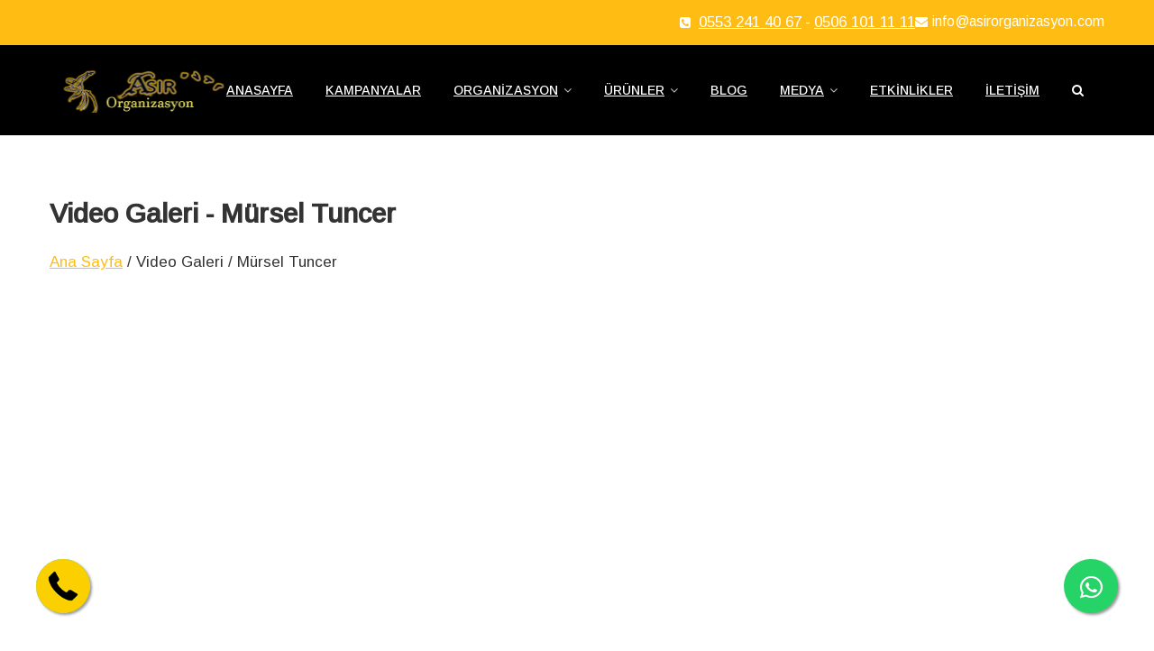

--- FILE ---
content_type: text/html; charset=UTF-8
request_url: https://asirorganizasyon.com/videodetay/117-mursel-tuncer.html
body_size: 8094
content:
<!DOCTYPE html>
<html lang="tr">
<head>

<!-- Google Tag Manager -->
<script>(function(w,d,s,l,i){w[l]=w[l]||[];w[l].push({'gtm.start':
new Date().getTime(),event:'gtm.js'});var f=d.getElementsByTagName(s)[0],
j=d.createElement(s),dl=l!='dataLayer'?'&l='+l:'';j.async=true;j.src=
'https://www.googletagmanager.com/gtm.js?id='+i+dl;f.parentNode.insertBefore(j,f);
})(window,document,'script','dataLayer','GTM-MVCWL5L');</script>
<!-- End Google Tag Manager -->

<script type="text/javascript">
    (function(c,l,a,r,i,t,y){
        c[a]=c[a]||function(){(c[a].q=c[a].q||[]).push(arguments)};
        t=l.createElement(r);t.async=1;t.src="https://www.clarity.ms/tag/"+i;
        y=l.getElementsByTagName(r)[0];y.parentNode.insertBefore(t,y);
    })(window, document, "clarity", "script", "nsyv7n0qj0");
</script>

<meta name="twitter:card" content="summary_large_image" />
<meta name="twitter:title" content="Asır Organizasyon" />
<meta name="twitter:description" content="Asır Organizasyon Düğün,Nişan,Sünnet,Kına Organizasyonu gibi etkinliklerin yanı sıra açılış organizasyonu ve mezuniyet organizasyonu aynı zamanda kokteyl organizasyonları düzenliyor" />
<meta name="twitter:url" content="https://asirorganizasyon.com" />
<meta name="twitter:image" content="https://asirorganizasyon.com/dimg/212-203-211logo.webp" />
<meta property="og:title" content="Asır Organizasyon">  
<meta property="og:description" content="Asır Organizasyon Düğün,Nişan,Sünnet,Kına Organizasyonu gibi etkinliklerin yanı sıra açılış organizasyonu ve mezuniyet organizasyonu aynı zamanda kokteyl organizasyonları düzenliyor">  
<meta property="og:url" content="https://asirorganizasyon.com">  
<meta property="og:image" content="https://asirorganizasyon.com/dimg/212-203-211logo.webp"/> 
<meta name="author" content="Asır Organizasyon">
<meta name="robots" content="all" />
<meta name="publisher" content="Asır Organizasyon" />
  <meta charset="utf-8">
  <meta name="viewport" content="width=device-width, initial-scale=1.0">
  <base href="https://asirorganizasyon.com/">
  <link rel="stylesheet" type="text/css" href="style.css?v=2">
  <link rel="shortcut icon" href="/favicon.png">
  <link rel="apple-touch-icon-precomposed" href="/favicon.png">
<base href="https://asirorganizasyon.com/">
<link rel="stylesheet" href="https://cdn.jsdelivr.net/npm/bootstrap-icons@1.3.0/font/bootstrap-icons.css">
<style type="text/css">
    .menu li a{color: white;}
    @media(max-width:900px) 
    {
        
    
    .top-bar-inner-wrap{
        display:flex !important;
        flex-direction:column !important;  
    }
 #top-bar.style-2 .top-bar-socials
 {
     margin:auto !important;
 }
 #top-bar-text
 {
     display:flex;
     flex-direction:column !important;
 }
    }
</style>
</head>
<body class="header-style-1 menu-has-search menu-has-cart header-sticky">

<!-- Google Tag Manager (noscript) -->
<noscript><iframe src="https://www.googletagmanager.com/ns.html?id=GTM-MVCWL5L"
height="0" width="0" style="display:none;visibility:hidden"></iframe></noscript>
<!-- End Google Tag Manager (noscript) -->

    <!-- <div id="wrapper" class="animsition"> -->

        <!-- <div id="page" class="clearfix"> -->



            <div id="site-header-wrap" style="margin-bottom:60px">

                <!-- Top Bar -->

                <div id="top-bar" class="style-2">

                    <div id="top-bar-inner" class="container">

                        <div class="top-bar-inner-wrap">

                            <div class="top-bar-content" >

                                <div id="top-bar-text" style="display:flex;gap:10px;justify-content:flex-end">
<div style="cursor:pointer"> 
                                    <i class="fa fa-phone-square" style="margin-right:5px"></i>  <a href="tel:+905532414067">0553 241 40 67</a> - <a href="tel:+905061011111">0506 101 11 11</a>
 </div>
 <div style="cursor:pointer">   
                                    <i class="fa fa-envelope" style="margin-right:5px"></i>info@asirorganizasyon.com
</div>


                                </div><!-- /#top-bar-text -->

                            </div><!-- /.top-bar-content -->

                        </div>

                    </div>

                </div>

                <header id="site-header" class="header-front-page style-1 header-custom" style="background-color: black">

                    <div id="site-header-inner" class="container">

                        <div class="wrap-inner">          

                            <div id="site-logo" class="clearfix">

                                <div id="site-logo-inner">

                                    <a href="/" title="Construction" rel="home" class="main-logo">

                                        <img style="width: 200px;height: 50px;" src="dimg/236-212-203-211logo.webp" alt="Sünnet Organizasyonu | Kiralık Sünnet Tahtı | Kokteyl Masası Kiralama" data-retina="dimg/236-212-203-211logo.webp" data-width="204" data-height="30">

                                    </a>

                                </div>

                            </div><!-- /#site-logo -->



                            <div class="mobile-button"><span></span></div><!-- //mobile menu button -->

<style type="text/css">
    nav#main-nav {
        right: -100px!important;
    }
</style>

                            
                            <nav id="main-nav" class="main-nav">
                <ul class="menu">
                  <li><a title="Anasayfa" href="/" >Anasayfa</a></li>
                  <li><a title="Kampanyalar" href="286-kampanyalarimiz.html">Kampanyalar</a></li>
                  <li  class='menu-item menu-item-has-children'><a title="Organizasyon" href="/hizmetlerimiz">Organizasyon</a>
                    <ul class="sub-menu">
                      <li><a title="Açılış Organizasyonu" class="menu-item" href="/230-acilis-organizasyonu.html">Açılış Organizasyonu</a></li>
                      <li><a title="Kına Organizasyonu" class="menu-item" href="/231-kina-gecesi-organizasyonu.html">Kına Organizasyonu</a></li>
                      <li><a title="Sünnet Organizasyonu" class="menu-item" href="/250-sunnet-organizasyon-fiyatlari.html">Sünnet Organizasyonu</a></li>
                      <li><a title="Dini Organizasyon" class="menu-item" href="/16-dini-dugun-organizasyonu.html">Dini Organizasyon</a></li>
                       <li><a title="SOKAK SATICILARI" class="menu-item" href="/29-animasyon-yiyecekleri.html">SOKAK SATICILARI</a></li>
                       <li><a title="MEZUNİYET ORGANİZASYONU" class="menu-item" href="/361-mezuniyet-toreni-organizasyonu.html">MEZUNİYET ORGANİZASYONU</a></li>
					<li><a title="Asya Yakası Hizmetlerimiz" class="menu-item" href="/asya-yakasi">Asya Yakası Hizmetlerimiz </a></li>
					<li><a title="Avrupa Yakası Hizmetlerimiz" class="menu-item" href="/avrupa-yakasi">Avrupa Yakası Hizmetlerimiz </a></li>
                      
                    </ul></li>
                    <li class='menu-item menu-item-has-children'><a title="Ürünler" href="/urunler">Ürünler</a>
                      <ul class="sub-menu">
                                               <li><a title="Satılık Söz Nişan Masası" class="menu-item" href="kategori/satilik-soz-nisan-masasi/16">Satılık Söz Nişan Masası</a></li>
                                              <li><a title="Söz Nişan Hediyelikleri" class="menu-item" href="kategori/soz-nisan-hediyelikleri/15">Söz Nişan Hediyelikleri</a></li>
                                              <li><a title="Satılık Nedime Kostümleri" class="menu-item" href="kategori/satilik-nedime-kostumleri/14">Satılık Nedime Kostümleri</a></li>
                                              <li><a title="Toptan Nişan Söz Tepsileri" class="menu-item" href="kategori/toptan-nisan-soz-tepsileri/13">Toptan Nişan Söz Tepsileri</a></li>
                                              <li><a title="Nişan Tepsisi Modelleri" class="menu-item" href="kategori/nisan-tepsisi-modelleri/12">Nişan Tepsisi Modelleri</a></li>
                                              <li><a title="Sünnet Kıyafetleri" class="menu-item" href="kategori/sunnet-kiyafetleri/11">Sünnet Kıyafetleri</a></li>
                                              <li><a title="Satılık Ürünler" class="menu-item" href="kategori/satilik-urunler/10">Satılık Ürünler</a></li>
                                              <li><a title="Ekip Kiralama" class="menu-item" href="kategori/ekip-kiralama/9">Ekip Kiralama</a></li>
                                              <li><a title="Sokak Satıcıları" class="menu-item" href="kategori/sokak-saticilari/8">Sokak Satıcıları</a></li>
                                              <li><a title="Organizasyon Kiralama" class="menu-item" href="kategori/organizasyon-kiralama/7">Organizasyon Kiralama</a></li>
                                              <li><a title="Masa Kiralama" class="menu-item" href="kategori/masa-kiralama/6">Masa Kiralama</a></li>
                                              <li><a title="Kiralık Taht" class="menu-item" href="kategori/kiralik-taht/5">Kiralık Taht</a></li>
                                          </ul>
                  </li>
                                       <li class='menu-item'><a  title="Blog" href="/haberler">Blog</a></li>
                  
                  <li class='menu-item menu-item-has-children'><a title="Medya" href="galeri">Medya</a>
                    <ul class="sub-menu">
                      <li><a title="Foto Galeri" class="menu-item" href="galeri">Foto Galeri</a></li>
                      <li><a title="Video Galeri" class="menu-item" href="videogaleri">Video Galeri</a></li>
                    </ul>
                  </li>
                  <li><a  title="Etkinlikler" href="etkinlik">Etkinlikler</a> </li>
                  <li><a title="İletişim" href="iletisim">İletişim</a> </li>
                    <li class='menu-item'><a title="Arama" onclick="openSearch()" href="javascript:void(0)"><i class="fa fa-search"></i></a></li>
                </ul>
              </nav>





                    </div>

                </div><!-- /#site-header-inner -->

            </header><!-- /#site-header -->

        </div><!-- /#site-header-wrap -->



<!-- Featured Title --><head>
  <title>Mürsel Tuncer » Sünnet Organizasyonu | Kiralık Sünnet Tahtı | Kokteyl Masası Kiralama</title>
  <link rel="canonical" href="https://asirorganizasyon.com/videodetay/117-mursel-tuncer.html" />
  <meta name="keywords" content="Mürsel Tuncer" />
  <meta name="description" content="Mürsel Tuncer">
  <meta name="author" content="Asır Organizasyon">

  <style type="text/css">
  .cbp-item img:hover{
      -webkit-transform: scale(1.5);
      -ms-transform: scale(1.5);  
      -moz-transform: scale(1.5);
      transform: scale(1.5);

  }
  @media only screen and (max-width: 777px) {
      .cbp-item img{
          width: 50%;


      }
  }
</style>




</head>
<div id="featured-title" class="clearfix featured-title-left">
    <div id="featured-title-inner" class="container clearfix">
        <div class="featured-title-inner-wrap">
            <div class="featured-title-heading-wrap">
                <h1 class="featured-title-heading">Video Galeri - Mürsel Tuncer</h1>
            </div>
            <div id="breadcrumbs">
                <div class="breadcrumbs-inner">
                    <div class="breadcrumb-trail">
                        <a href="/" title="Construction" rel="home" class="trail-begin">Ana Sayfa</a>
                        <span class="sep">/</span>
                        <span class="trail-end">Video Galeri</span>
                         <span class="sep">/</span>
                        <span class="trail-end">Mürsel Tuncer</span>
                    </div>
                </div>
            </div>
        </div>
    </div>
</div>

<!-- Main Content -->
<div id="main-content" class="site-main clearfix">
    <div id="content-wrap">
        <div id="site-content" class="site-content clearfix">
            <div id="inner-content" class="inner-content-wrap">
                <div class="page-content">
                    <section class="wprt-section">
                        <div class="container">
                            <div class='row'>
                                

                                <div class="col-md-12">
                             
                                    
                                  
                                           <iframe width="100%" height="430" src="https://www.youtube.com/embed/OlTkfL3y1L4?rel=0&amp;controls=0&amp;showinfo=0" frameborder="0" allowfullscreen></iframe><!--/.wprt-galleries-grid -->
    </div>





    <!-- /.col-md-6 -->

    <!-- /.col-md-6 -->

    <!-- /.row -->
</div><!-- /.container -->
</section>
</div><!-- /.container -->
</div>
</div>
</div>
</div>
</div>

<!-- Footer -->

<footer id="footer">

  <div id="footer-widgets" class="container style-1">

    <div class="row">

      <div class="col-md-3">

        <div class="widget widget_text">


          <div class="textwidget">

            <img style="width: 230px;height: 70px;" src="dimg/236-212-203-211logo.webp" width="200" height="30" alt="Sünnet Organizasyonu | Kiralık Sünnet Tahtı | Kokteyl Masası Kiralama logo" class="margin-top-10 margin-bottom-25">

            <p>Asır Organizasyon Düğün, Nişan, Sünnet Organizasyonu Firması Olarak İstanbul Genelinde Hizmet Vermektedir. Ekonomik Sünnet Organizasyon Fiyatları Arayınız.</p>

          </div>

        </div>

      </div>



      <div class="col-md-5">

        <div class="widget widget_links">

          <h2 class="widget-title"><span>Yardımcı Linkler</span></h2>

          <ul class="wprt-links clearfix col2">

            


              <li class="style-2"><a title="Nişan Masası Kiralama" href="/372-nisan-masasi-kiralama.html"  >Nişan Masası Kiralama</a></li>



            


              <li class="style-2"><a title="Açılış Organizasyonları" href="230-acilis-organizasyonu.html"  >Açılış Organizasyonları</a></li>



            


              <li class="style-2"><a title="İftar Organizasyonu" href="243-iftar-organizasyonu.html"  >İftar Organizasyonu</a></li>



            


              <li class="style-2"><a title="Sünnet Organizasyonu" href="/250-sunnet-organizasyon-fiyatlari.html"  >Sünnet Organizasyonu</a></li>



            


              <li class="style-2"><a title="Balon Süsleme" href="/396-balon-susleme-fiyatlari.html"  >Balon Süsleme</a></li>



            


              <li class="style-2"><a title="Kiralık Sünnet Tahtı" href="/378-kiralik-sunnet-koltugu.html"  >Kiralık Sünnet Tahtı</a></li>



            


              <li class="style-2"><a title="Semazen Kiralama" href="21-semazen-ekibi.html"  >Semazen Kiralama</a></li>



            


              <li class="style-2"><a title="İslami Düğün Organizasyonu" href="/225-islami-dugun-organizasyonu.html"  >İslami Düğün Organizasyonu</a></li>



            


              <li class="style-2"><a title="Isıtıcı palmiye Soba Kirala " href="/487-isitici-ve-palmiye-soba-kiralama.html"  >Isıtıcı palmiye Soba Kirala </a></li>



            


              <li class="style-2"><a title="Kına Organizasyon Fiyatları" href="/231-kina-gecesi-organizasyonu.html"  >Kına Organizasyon Fiyatları</a></li>



            


              <li class="style-2"><a title="Kokteyl Organizasyonu" href="/472-kokteyl-organizasyonu.html"  >Kokteyl Organizasyonu</a></li>



            


              <li class="style-2"><a title="Kiralık Sünnet Tahtı" href="/378-kiralik-sunnet-koltugu.html"  >Kiralık Sünnet Tahtı</a></li>



            


              <li class="style-2"><a title="Pamuk Şeker Arabası Kiralama" href="/245-pamuk-seker-arabasi-kiralama.html"  >Pamuk Şeker Arabası Kiralama</a></li>



            


              <li class="style-2"><a title="Osmanlı Şerbeti Kiralama" href="323-osmanli-serbetcisi-kiralama.html"  >Osmanlı Şerbeti Kiralama</a></li>



            


              <li class="style-2"><a title="Kiralık Mısır Arabası" href="321-kiralik-misir-arabasi.html"  >Kiralık Mısır Arabası</a></li>



            


              <li class="style-2"><a title="Semazen Ekibi" href="/21-semazen-ekibi.html"  >Semazen Ekibi</a></li>



            


              <li class="style-2"><a title="Kokteyl Masası Kiralama" href="/338-kokteyl-masasi-kiralama.html"  >Kokteyl Masası Kiralama</a></li>



            


              <li class="style-2"><a title="Kafkas Oyun Ekibi Kiralama" href="228-kafkas-oyun-ekibi.html"  >Kafkas Oyun Ekibi Kiralama</a></li>



            


              <li class="style-2"><a title="Zeybek Ekibi Kirala" href="/238-zeybek-ekibi.html"  >Zeybek Ekibi Kirala</a></li>



            
          </ul>

        </div>

      </div>



      <div class="col-md-4">

        <div class="widget widget_information">

          <h2 class="widget-title"><span>İletişim Bilgileri</span></h2>

          <ul class="style-2">

            <li class="address clearfix">

              <span class="hl">Adres:</span>

              <span class="text">Çınardere Mah Atılgan Sok. No:12/A Pendik/İstanbul <br>



              Yıldız Teknik Üniversitesi Yanı Davutpaşa / ESENLER</span>

            </li>

            <li class="phone clearfix">

              <span class="hl">Telefon:</span> 

              <span class="text">0553 241 40 67<br>0216 397 20 02</span>

            </li>

            <li class="email clearfix">

              <span class="hl">E-mail:</span>

              <span class="text">info@asirorganizasyon.com<br>organizasyonasir@gmail.com</span>

            </li>

          </ul>

        </div>



        <div class="widget widget_spacer">

          <div class="wprt-spacer clearfix" data-desktop="25" data-mobi="30" data-smobi="30"></div>

        </div>



      

      </div>

    </div>

  </div>
  <div class="container">
		
            <div class="row logos">			
                <div class="col-md-2 col-sm-2 col-xs-6 wow fadeInUp">
                    <a href="https://www.facebook.com/asirorganizasyon" rel="noreferrer" target="_blank"><img src="img/facebook.png" alt="Asır Organizasyon Facebook" title="Asır Organizasyon Facebook" class="fluid-img" style="width:100%;padding:5px;"></a>
                </div>
                <div class="col-md-2 col-sm-2 col-xs-6 wow fadeInUp">
                    <a href="https://www.instagram.com/asir_organizasyon"  rel="noreferrer" target="_blank"><img src="img/instagram.png" alt="" class="fluid-img" alt="Asır Organizasyon instagram" title="Asır Organizasyon instagram" style="width:100%;padding:5px;"></a>
                </div>
                <div class="col-md-2 col-sm-2 col-xs-6 wow fadeInUp">
                    <a href="https://twitter.com/asirorganizasyo" rel="noreferrer" target="_blank"><img src="img/tw.png" alt="" class="fluid-img" style="width:100%;padding:5px;" alt="Asır Organizasyon X" title="Asır Organizasyon x"></a>
                </div>
                <div class="col-md-2 col-sm-2 col-xs-6 wow fadeInUp">
                    <a href="https://www.youtube.com/@Semazenilahigrubu" rel="noreferrer" target="_blank"><img src="img/youtube.png" alt="" class="fluid-img" style="width:100%;padding:5px;" alt="Asır Organizasyon youtube" title="Asır Organizasyon youtube"></a>
                </div>
                <div class="col-md-2 col-sm-2 col-xs-6 wow fadeInUp">
                    <a href="https://tr.linkedin.com/company/asir-organizasyon" rel="noreferrer"  target="_blank"><img src="img/linkedin.png" alt="" class="fluid-img" style="width:100%;padding:5px;" alt="Asır Organizasyon linkedin" title="Asır Organizasyon linkedin"></a>
                </div>
                <div class="col-md-2 col-sm-2 col-xs-6 wow fadeInUp">
                    <a href="https://tr.pinterest.com/asirorganizasyon/" rel="noreferrer" target="_blank"><img src="img/pinterest.png" alt="" class="fluid-img" style="width:100%;padding:5px;" alt="Asır Organizasyon Pinterest" title="Asır Organizasyon Pinterest"></a>
                </div>
            </div>
        </div>
</footer>


<style type="text/css"> #social-sidebar a { text-decoration: none; } #social-sidebar ul {list-style: none; margin: 0; padding: 0; } /* ---------- Social Sidebar ---------- */ #social-sidebar {z-index: 999999; right: 0; margin-top: -75px; /* (li * a:width) / -2 */ position: fixed; top: 80%; } #social-sidebar li:first-child a { border-radius: 0 5px 0 0; } #social-sidebar li:last-child a { border-radius: 0 0 5px 0; } #social-sidebar a {background: #ffbc13; color: #fff; display: block; height: 50px; font-size: 25px; line-height: 50px; position: relative; text-align: center; width: 50px; } #social-sidebar a:hover span {right: 130%; opacity: 1; } #social-sidebar a span {border-radius: 3px; line-height: 24px; right: -100%; margin-top: -16px; -ms-filter:"progid:DXImageTransform.Microsoft.Alpha(Opacity=0)"; filter: alpha(opacity=0); opacity: 0; padding: 4px 8px; position: absolute; -webkit-transition: opacity .3s, left .4s; -moz-transition: opacity .3s, left .4s; -ms-transition: opacity .3s, left .4s; -o-transition: opacity .3s, left .4s; transition: opacity .3s, left .4s; top: 50%; z-index: -1; } #social-sidebar a span:before {content: ""; display: block; height: 8px; right: -4px; margin-top: -4px; position: absolute; top: 50%; -webkit-transform: rotate(45deg); -moz-transform: rotate(45deg); -ms-transform: rotate(45deg); -o-transform: rotate(45deg); transform: rotate(45deg); width: 8px; z-index: -2; } #social-sidebar a[class*="phone"]:hover, #social-sidebar a[class*="phone"] span, #social-sidebar a[class*="phone"] span:before { background:#FF0000; } #social-sidebar a[class*="instagram"]:hover, #social-sidebar a[class*="instagram"] span, #social-sidebar a[class*="instagram"] span:before { background: #1769ff; } </style>




    <div style="position:fixed; z-index:9999; right:0px; bottom:20px; display: flex; align-items: center; justify-content: center;">
    <a style="width: 60px; height: 60px; background-color: #25d366; color: #FFF; border-radius: 50%; text-align: center; font-size: 16px; box-shadow: 2px 2px 3px #999; padding:8px" class="float" title="Whatsapp ile İletişim" href="https://api.whatsapp.com/send?phone=905532414067&amp;text=Merhaba, size www.asirorganizasyon.com üzerinden ulaşıyorum." rel="external nofollow noopener noreferrer" target="_blank">
        <i style="color:white; font-size:25px" class="bi bi-whatsapp"></i>
    </a>
</div>

    
    <div style="position:fixed; z-index:9999; left:40px; bottom:20px;">
         <a style="position: fixed; width: 60px; height: 60px; bottom: 40px; left: 40px; background-color: #25d366; color: #FFF; border-radius: 50px; text-align: center; font-size: 30px; box-shadow: 2px 2px 3px #999; z-index: 100;" title="Telefon ile İletişim" href="tel:05532414067" rel="nofollow"><img  src="https://asirorganizasyon.com/images/tel-ara.png" style="width:70px !important" alt="Asır Organizasyon Ara" title="Asır Organizasyon Ara"  ></a>
	</div>

  
  <div id="bottom" class="clearfix style-1">

    <div id="bottom-bar-inner" class="wprt-container">

      <div class="bottom-bar-inner-wrap">


        <div class="bottom-bar-menu">

          <ul class="bottom-nav">
            <li><a title="Pamuk şeker kiralama" href="https://www.ikramarabalari.com/hizmet/pamuk-seker-arabasi-kiralama.html" rel="nofollow">Pamuk Şeker Arabası Kiralama</a></li>
            <li><a title="site haritası" href="/sitemap.xml">Sitemap</a></li>



          </ul>       

        </div><!-- /.bottom-bar-menu -->

      </div>

    </div>

  </div>


  <a title="Yukarı Çık" id="scroll-top"></a>

  <style type="text/css">
    @media only screen and (min-width: 799px) {
      .menu li a{color: white !important;}
      .sub-menu li a{color: black !important;}


    }



  </style>



   

<div id="myOverlay" class="overlay">
  <span class="closebtn" onclick="closeSearch()" title="Close Overlay">×</span>
  <div class="overlay-content">
    <form action="/arama.php">
      <input type="text" placeholder="Arama Yap.." name="s">
      <button type="submit"><i class="fa fa-search"></i></button>
    </form>
  </div>
</div>
<script>
function openSearch() {
  document.getElementById("myOverlay").style.display = "block";
}

function closeSearch() {
  document.getElementById("myOverlay").style.display = "none";
}
</script>
<style type="text/css"> .openBtn {background: #f1f1f1; border: none; padding: 10px 15px; font-size: 20px; cursor: pointer; } .openBtn:hover {background: #bbb; } .overlay {height: 100%; width: 100%; display: none; position: fixed; z-index: 99999; top: 0; left: 0; background-color: rgb(0,0,0); background-color: rgba(0,0,0, 0.9); } .overlay-content {position: relative; top: 46%; width: 80%; text-align: center; margin-top: 30px; margin: auto; } .overlay .closebtn {position: absolute; top: 20px; right: 45px; font-size: 60px; cursor: pointer; color: white; } .overlay .closebtn:hover {color: #ccc; } .overlay input[type=text] {padding: 15px; font-size: 17px; border: none; float: left; width: 80%; background: white; } .overlay input[type=text]:hover {background: #f1f1f1; } .overlay button {float: left; width: 20%; height: 100% padding: 15px; background: #ffbc13; font-size: 17px; border: none; cursor: pointer; } .overlay button:hover {background: #337ab7; } </style> <style type="text/css">
.video-play {position:absolute; bottom: 130px; left:165px; transform:translate(-50%, -50%); }
</style>

<script type='text/javascript'>
function myFunction() {
var x = document.getElementsByTagName("a");
var i;
for (i = 0; i < x.length; i++) {
let uzunluk = x[i].getAttribute('href');
if(uzunluk != undefined){
if(uzunluk != null && uzunluk.length > 0){
if (location.hostname!=x[i].hostname){

if( x[i].hostname.indexOf('asirorganizasyon.com') === -1 ){

x[i].rel = "external nofollow noopener noreferrer";

}

}}}}}
mft=setTimeout("myFunction()",0);
function LoadEvent(func){
var oldonload = window.onload;
if (typeof window.onload != 'function'){
window.onload = func;
}
else{
window.onload = function()
{
if(oldonload)
{oldonload();}
func();}}}
LoadEvent(function(){
myFunction();
});
</script> 

<script type="text/javascript">
document.addEventListener("DOMContentLoaded", function(event) {

 var imgs = $('img');

    imgs.each(function(index, element) {   

        if(! $(this).attr('alt')){
            
            $(this).attr('alt', $('title').first().text());
            
        }
    });

});</script><script type="text/javascript" src="assets/js/jquery.min.js"></script>
<script type="text/javascript" src="assets/js/bootstrap.min.js"></script>
<script type="text/javascript" src="assets/js/animsition.js"></script>
<script type="text/javascript" src="assets/js/plugins.js"></script>
<script type="text/javascript" src="assets/js/countTo.js"></script>
<script type="text/javascript" src="assets/js/flexslider.js"></script>
<script type="text/javascript" src="assets/js/cube.portfolio.js"></script>
<script type="text/javascript" src="assets/js/main.js"></script>

</body>

</html>


--- FILE ---
content_type: text/css
request_url: https://asirorganizasyon.com/style.css?v=2
body_size: 10255
content:
@import "assets/css/bootstrap.min.css";
@import "assets/css/animsition.css";
@import "assets/css/animate.css";
@import url('https://fonts.googleapis.com/css2?family=Arimo:wght@400;500&display=swap');
@import "assets/css/fontello.css";
@import "assets/css/font-awesome.min.css";
@import "assets/css/owl.carousel.css";
@import "assets/css/cubeportfolio.min.css";
@import "assets/css/magnific-popup.css";
/*@import "assets/css/flexslider.css";*/
/*@import "assets/css/vegas.css"; */
input {
    max-width: 100%
}

.cbp-popup-wrap {
z-index: 999999 !important;
}

.read-more a {
    color: red !important
}

.mfp-wrap {
    position: fixed !important;
    left: 0 !important;
    top: 0 !important
}
@media only screen and (max-width: 767px)
{
    #top-bar
    {
        display:block !important;
        flex-wrap:wrap;
    }
}
/*@import "assets/css/woocommerce.css";*/
@import "assets/css/shortcodes.css";
input{max-width:100%}a,a:active,a:focus,a:hover,h1 a:hover,h2 a:hover,h3 a:hover,h4 a:hover,h5 a:hover,h6 a:hover{text-decoration:none}#inner-content:after,#inner-sidebar:after{content:""}a,address,b,body,caption,center,details,div,figcaption,figure,footer,form,h1,h2,h3,h4,h5,h6,header,html,i,img,li,menu,nav,p,s,section,small,span,strong,sub,tr,tt,u,ul,var,video{margin:0;padding:0;border:0;outline:0;font:inherit;vertical-align:baseline;font-family:inherit;font-size:100%;font-style:inherit;font-weight:inherit}img,video{vertical-align:middle;max-width:100%}i{font-style:italic}b,strong{font-weight:700}details,figcaption,figure,footer,header,main,menu,nav,section{display:block}.list-fixed-icon .fa{display:inline-block}html{font-size:62.5%;overflow-y:scroll;-webkit-text-size-adjust:100%;-ms-text-size-adjust:100%;-webkit-box-sizing:border-box;-moz-box-sizing:border-box;box-sizing:border-box}body{background:#fff}a img{border:0}img{height:auto;-ms-interpolation-mode:bicubic}body,button,input{font-family:"Open Sans",sans-serif;color:#777;font-size:14px;line-height:1.875;background-color:#fff;overflow-x:hidden;overflow-y:auto}small,sub{font-size:75%}p{margin:0 0 20px}sub{height:0;line-height:0;position:relative;vertical-align:baseline}sub{bottom:-3px}address{font-style:italic;margin:0 0 20px}tt,var{font-family:Inconsolata,monospace;-webkit-hyphens:none;-moz-hyphens:none;hyphens:none;background:#f9f9f9;border:1px solid #e1e1e1;border-radius:0;height:auto;margin:0 0 20px;overflow-x:auto;padding:20px}*,:after,:before{-webkit-box-sizing:inherit;-moz-box-sizing:inherit;box-sizing:inherit}ul{padding:0;margin:0 0 20px 35px}ul{list-style:disc}li>ul{margin-bottom:0}ul li{line-height:1.86em;padding:.26em 0}.list-fixed-icon .fa{width:1.2em;text-align:right;padding-right:1.4em}caption{font-weight:400;text-align:left}video{margin-bottom:20px}p>video{margin-bottom:0}button,input{font-size:100%;line-height:inherit;margin:0;vertical-align:baseline}input{font-size:1em;background-image:-webkit-linear-gradient(rgba(255,255,255,0),rgba(255,255,255,0))}input[type=checkbox]{display:inline}button,input[type=button],input[type=reset],input[type=submit]{line-height:1;cursor:pointer;border:0}input[type=checkbox],input[type=radio]{padding:0}input[type=search]::-webkit-search-decoration{-webkit-appearance:none}button::-moz-focus-inner,input::-moz-focus-inner{border:0;padding:0}input:-webkit-autofill{-webkit-box-shadow:0 0 0 1000px #f7f7f7 inset}input[type=search]{outline:0}input[type=search]::-webkit-search-cancel-button,input[type=search]::-webkit-search-decoration,input[type=search]::-webkit-search-results-button,input[type=search]::-webkit-search-results-decoration{display:none}input[type=color],input[type=date],input[type=datetime-local],input[type=datetime],input[type=email],input[type=month],input[type=number],input[type=password],input[type=search],input[type=tel],input[type=text],input[type=time],input[type=url],input[type=week]{color:#777;border:1px solid #eaeaea;padding:11px 19px;line-height:inherit;width:100%;background-color:transparent;margin-bottom:30px;border-radius:0;height:auto;-webkit-appearance:none;text-shadow:none;-webkit-box-shadow:none;-moz-box-shadow:none;box-shadow:none;-webkit-box-sizing:border-box;-moz-box-sizing:border-box;box-sizing:border-box;-webkit-transition:border ease .238s;-moz-transition:border ease .238s;transition:border ease .238s}input[type=color]:focus,input[type=date]:focus,input[type=datetime-local]:focus,input[type=datetime]:focus,input[type=email]:focus,input[type=month]:focus,input[type=number]:focus,input[type=password]:focus,input[type=search]:focus,input[type=tel]:focus,input[type=text]:focus,input[type=time]:focus,input[type=url]:focus,input[type=week]:focus{border-color:#a1a1a1;outline:0;-webkit-box-shadow:none;-moz-box-shadow:none;box-shadow:none}button,input[type=button],input[type=reset],input[type=submit]{font-family:Montserrat,sans-serif;font-weight:500;background-color:#ffbc13;color:#fff;padding:1.285em 2.642em;display:inline-block;-webkit-appearance:none;-webkit-transition:all ease .238s;-moz-transition:all ease .238s;transition:all ease .238s}#site-header-inner,a{-webkit-transition:all ease .238s;-moz-transition:all ease .238s}button:focus,button:hover,input[type=button]:focus,input[type=button]:hover,input[type=reset]:focus,input[type=reset]:hover,input[type=submit]:focus,input[type=submit]:hover{outline:0;background-color:#4b4b4b;color:#fff}::-webkit-input-placeholder{color:#c1c1c1}:-moz-placeholder{color:#c1c1c1}::-moz-placeholder{color:#c1c1c1;opacity:1}:-ms-input-placeholder{color:#c1c1c1}a{color:#ffbc13;outline:0;transition:all ease .238s}a:active,a:focus,a:hover{outline:0;color:#4b4b4b}h1,h2,h3,h4,h5,h6{font-family:Montserrat,sans-serif;color:#4b4b4b;line-height:1.5;margin:0 0 12px;font-weight:500;text-rendering:optimizeLegibility}h1{font-size:2.142em}h2{font-size:1.758em}h3{font-size:1.571em}h4{font-size:1.428em}h5{font-size:1.285em}h6{font-size:1.071em}h1 a,h2 a,h3 a,h4 a,h5 a,h6 a{color:inherit}.text-accent-color{color:#ffbc13!important}.text-white{color:#fff!important}.text-heading-color{color:#4b4b4b!important}.text-info{color:#56b5ce!important}.margin-0{margin:0!important}.padding-0{padding:0!important}.margin-bottom-0{margin-bottom:0}.margin-bottom-5{margin-bottom:5px}.margin-bottom-10{margin-bottom:10px}.margin-bottom-15{margin-bottom:15px}.margin-bottom-20{margin-bottom:20px}.margin-bottom-25{margin-bottom:25px}.margin-bottom-30{margin-bottom:30px}.margin-bottom-35{margin-bottom:35px}.margin-bottom-40{margin-bottom:40px}.margin-bottom-45{margin-bottom:45px}.margin-bottom-50{margin-bottom:50px}.margin-bottom-55{margin-bottom:55px}.margin-bottom-60{margin-bottom:60px}.margin-bottom-65{margin-bottom:65px}.margin-bottom-70{margin-bottom:70px}.margin-bottom-75{margin-bottom:75px}.margin-bottom-80{margin-bottom:80px}.margin-bottom-85{margin-bottom:85px}.margin-bottom-90{margin-bottom:90px}.margin-bottom-95{margin-bottom:95px}.margin-bottom-100{margin-bottom:100px}.margin-top-0{margin-top:0}.margin-top-5{margin-top:5px}.margin-top-10{margin-top:10px}.margin-top-15{margin-top:15px}.margin-top-20{margin-top:20px}.margin-top-25{margin-top:25px}.margin-top-30{margin-top:30px}.margin-top-35{margin-top:35px}.margin-top-40{margin-top:40px}.margin-top-45{margin-top:45px}.margin-top-50{margin-top:50px}.margin-top-55{margin-top:55px}.margin-top-60{margin-top:60px}.margin-top-65{margin-top:65px}.margin-top-70{margin-top:70px}.margin-top-75{margin-top:75px}.margin-top-80{margin-top:80px}.margin-top-85{margin-top:85px}.margin-top-90{margin-top:90px}.margin-top-95{margin-top:95px}.margin-top-100{margin-top:100px}.font-weight-300{font-weight:300}.font-weight-400{font-weight:400}.font-weight-500{font-weight:500}.font-weight-600{font-weight:600}.font-weight-700{font-weight:700}.font-family-body{font-family:'Open Sans',sans-serif!important}.font-family-heading{font-family:Montserrat,serif!important}.font-size-13{font-size:13px}.font-size-14{font-size:14px}.font-size-15{font-size:15px}.font-size-16{font-size:16px}.font-size-17{font-size:17px}.font-size-18{font-size:18px}.font-size-19{font-size:19px}.font-size-20{font-size:20px}.font-size-21{font-size:21px}.font-size-22{font-size:22px}.font-size-23{font-size:23px}.font-size-24{font-size:24px}.font-size-25{font-size:25px}.font-size-26{font-size:26px}.font-size-27{font-size:27px}.font-size-28{font-size:28px}.font-size-29{font-size:29px}.font-size-30{font-size:30px}.font-size-35{font-size:35px}.font-size-40{font-size:40px}.font-size-45{font-size:45px}.font-size-50{font-size:50px}.font-size-55{font-size:55px}.font-size-60{font-size:60px}.font-size-70{font-size:70px}.font-size-80{font-size:80px}.font-size-90{font-size:90px}.font-size-100{font-size:100px}.text-shadow{text-shadow:1px 1px 3px rgba(0,0,0,.1)!important}.parallax{width:100%;background-position:50% 0}.clearfix:after,.clearfix:before,.wprt-container:after,.wprt-container:before{clear:both;display:table;line-height:0;content:""}.clearfix:after,.wprt-container:after{clear:both}.wprt-container{width:1170px;margin:0 auto;max-width:90%}#page{background:#fff}#main-content{padding:20px 0}#inner-content,#inner-sidebar{position:relative;z-index:1}#inner-content:after,#inner-sidebar:after{position:absolute;left:0;top:0;width:100%;height:100%;border-style:solid;border-width:0;z-index:-1}#site-content{float:left;width:70.95%}#sidebar,.sidebar-left #site-content{float:right}#sidebar{width:25.64%}.sidebar-left #sidebar{float:left}.no-sidebar #site-content{width:100%!important;max-width:none!important;float:none!important}@keyframes blink{0%,100%{opacity:1}50%{opacity:0}}@-webkit-keyframes blink{0%,100%{opacity:1}50%{opacity:0}}@-moz-keyframes blink{0%,100%{opacity:1}50%{opacity:0}}#top-bar,#top-bar a{color:#fff}#top-bar{font-size:.928em;position:relative;z-index:1}#top-bar:after{content:"";position:absolute;left:0;top:0;width:100%;height:100%;background-color:#ffbc13;z-index:-1}#top-bar a:hover{text-decoration:underline}#top-bar-inner{padding-top:10px;padding-bottom:10px}#top-bar .top-bar-inner-wrap{display:table;overflow:hidden;width:100%}#top-bar .top-bar-content{display:table-cell;margin:0;text-align:left;vertical-align:middle;width:75%}#top-bar .top-bar-socials{display:table-cell;text-align:right;vertical-align:middle;width:25%}.header-style-5 #top-bar:after{background-color:#000;opacity:.2;border-width:0 0 1px;border-style:solid;border-color:#515151}#top-bar .top-bar-content i.fa-phone-square{margin-right:12px;color:#fff;font-size:14px}.top-bar-menu{margin:0 20px 0 0;list-style:none}.top-bar-menu li{margin-right:20px}.top-bar-menu li li{display:none!important}.top-bar-menu,.top-bar-menu li,.top-bar-menu li a{display:inline-block}.top-bar-menu li:last-child{margin-right:0}.top-bar-menu li a{color:#4b4b4b}#top-bar.style-2 .top-bar-menu{float:right;margin:0 0 0 25px}#top-bar.style-2 .top-bar-content{text-align:right}#top-bar.style-2 .top-bar-socials{text-align:left}#site-header{position:relative;background-color:#fff}#site-header-inner{position:relative;padding-top:25px;padding-bottom:25px;height:100%;transition:all ease .238s}#site-logo{float:left}#site-logo .site-logo-text{color:#4b4b4b;font-size:22px;line-height:34px;font-weight:700}#main-nav>ul>li>a{font-family:Montserrat,sans-serif;font-weight:500}#site-logo .site-logo-text:hover{color:#ffbc13}.menu-has-search #site-header.style-1 #main-nav,.menu-has-search #site-header.style-5 #main-nav{right:50px}.menu-has-cart #site-header.style-1 #main-nav,.menu-has-cart #site-header.style-5 #main-nav{right:60px}.menu-has-search.menu-has-cart #site-header.style-1 #main-nav,.menu-has-search.menu-has-cart #site-header.style-5 #main-nav{right:96px}.menu-has-search.menu-has-cart #site-header.style-1 #header-search,.menu-has-search.menu-has-cart #site-header.style-5 #header-search{right:66px}#site-header.style-1 #main-nav,#site-header.style-5 #main-nav{position:absolute;right:-3px;top:50%;z-index:10;-webkit-transform:translateY(-50%);-moz-transform:translateY(-50%);transform:translateY(-50%)}#site-header.style-1 #main-nav>ul>li>a,#site-header.style-5 #main-nav>ul>li>a{height:50px;line-height:50px}#site-header.style-1 .header-search-icon,#site-header.style-5 .header-search-icon{display:block;height:50px;line-height:50px;color:#4b4b4b;font-size:16px}#site-header.style-1 .header-search-icon:hover,#site-header.style-5 .header-search-icon:hover{color:#ffbc13}#site-header.style-1 .header-search-form,#site-header.style-5 .header-search-form{top:4px}#site-header #header-search{position:absolute;right:15px;top:50%;z-index:10;-webkit-transform:translateY(-50%);-moz-transform:translateY(-50%);transform:translateY(-50%)}#site-header .header-search-form{position:absolute;right:30px;top:-6px;width:210px;display:none}#site-header .header-search-submit{position:absolute;right:0;top:0;opacity:0;visibility:hidden;display:none}.nav-top-cart-wrapper{position:absolute;right:15px;top:50%;z-index:100;-webkit-transform:translateY(-50%);-moz-transform:translateY(-50%);transform:translateY(-50%)}#main-nav .sub-menu,#main-nav li:hover>.sub-menu{-webkit-transition:all ease .238s;-moz-transition:all ease .238s}#main-nav ul,#main-nav-mobi ul{margin:0}#main-nav{display:block}#main-nav ul li{position:relative;list-style:none;padding-top:0;padding-bottom:0}#main-nav>ul>li{float:left;padding:0 18px}#main-nav>ul>li:first-child{padding-left:0}#main-nav>ul>li>a{display:block;font-size:14px;color:#4b4b4b;text-transform:uppercase}#main-nav>ul>li>a:hover{color:#ffbc13}#main-nav>ul>li.menu-item-has-children>a{position:relative;padding-right:15px}#main-nav>ul>li.menu-item-has-children>a:after{content:"\f107";font-family:FontAwesome;position:absolute;right:0;top:0;opacity:.75}#main-nav .sub-menu li a,#main-nav-mobi ul>li>a{font-family:Montserrat,sans-serif;font-weight:500;text-transform:uppercase}.header-style-5 #site-header{background-color:transparent!important}.header-style-5 #site-header-wrap{position:absolute;left:0;top:0;width:100%;background-color:transparent;z-index:999}#site-header.style-5:after{content:"";position:absolute;left:0;top:0;width:100%;height:100%;background-color:#000;opacity:.2;z-index:-1}#site-header.style-5 #main-nav>ul>li>a{color:#fff;text-shadow:1px 1px 1px rgba(0,0,0,.1)}#site-header.style-5 #main-nav>ul>li>a:hover{color:#ffbc13}#site-header.style-5 .mobile-button span,#site-header.style-5 .mobile-button:after,#site-header.style-5 .mobile-button:before{background-color:#fff;color:#fff}#site-header.style-5 .header-search-icon{color:#fff;text-shadow:1px 1px 1px rgba(0,0,0,.1)}#site-header.style-5 .header-search-icon:hover{color:#ffbc13}#site-header.is-sticky{position:fixed;left:0;top:0;width:100%;z-index:999999;box-shadow:0 2px 4px rgba(0,0,0,.1)}#site-header.is-sticky:after{opacity:.8}#site-header.is-sticky #site-header-inner{padding-top:18px;padding-bottom:18px}#main-nav .sub-menu{position:absolute;left:0;top:100%;width:220px;opacity:0;visibility:hidden;z-index:9999;transition:all ease .238s;-webkit-transform:translateY(3px);-moz-transform:translateY(3px);transform:translateY(3px);-webkit-box-shadow:inset 0 12px 19px rgba(255,255,255,.1),0 1px 7px rgba(0,0,0,.2);-moz-box-shadow:inset 0 12px 19px rgba(255,255,255,.1),0 1px 7px rgba(0,0,0,.2);box-shadow:inset 0 12px 19px rgba(255,255,255,.1),0 1px 7px rgba(0,0,0,.2)}#main-nav>ul>li:first-child>.sub-menu{left:-18px}#main-nav .sub-menu li a{display:block;background-color:#fff;color:#4b4b4b;font-size:.928em;border-top:1px solid #eaeaea;padding:10px 19px;line-height:24px}#main-nav .sub-menu li:first-child a{border-top:0}#main-nav .sub-menu li a:hover{color:#ffbc13}#main-nav li:hover>.sub-menu{opacity:1;visibility:visible;transition:all ease .238s;-webkit-transform:translateX(0);-moz-transform:translateX(0);transform:translateX(0)}#main-nav-mobi{display:block;margin:0 auto;width:100%;position:absolute;left:0;top:100%;z-index:99999;background-color:#262626}#main-nav-mobi ul{display:block;list-style:none;padding:0}#main-nav-mobi ul li{margin:0;position:relative;text-align:center;cursor:pointer;border-top:1px solid #333;padding-top:0;padding-bottom:0}#main-nav-mobi ul>li>a{color:#777;display:inline-block;font-size:14px;line-height:50px;text-decoration:none}#main-nav-mobi ul>li>a:hover{color:#ffbc13}#main-nav-mobi .menu-item-has-children .arrow{cursor:pointer;display:inline-block;font-family:FontAwesome;font-size:20px;line-height:50px;position:absolute;right:0;text-align:center;top:0;width:50px}#main-nav-mobi .menu-item-has-children .arrow:before{content:"\f105";color:#aaa}#main-nav-mobi .menu-item-has-children .arrow.active:before{content:"\f107"}#main-nav-mobi ul ul li{background-color:#292929}#main-nav-mobi ul ul ul li{background-color:#323232}.mobile-button{display:none;float:right;position:relative;background:0 0;cursor:pointer;margin-top:8px;width:26px;height:16px;-webkit-transition:all ease .238s;-moz-transition:all ease .238s;transition:all ease .238s}.mobile-button span,.mobile-button:after,.mobile-button:before{background-color:#fff;-webkit-transition:all ease .238s;-moz-transition:all ease .238s;transition:all ease .238s}.mobile-button:after,.mobile-button:before{content:'';position:absolute;height:3px;width:100%;left:0;top:50%;-webkit-transform-origin:50% 50%;-ms-transform-origin:50% 50%;transform-origin:50% 50%}.mobile-button span{position:absolute;width:100%;height:3px;left:0;top:50%;overflow:hidden;text-indent:200%}.mobile-button:before{-webkit-transform:translate3d(0,-7px,0);-moz-transform:translate3d(0,-7px,0);transform:translate3d(0,-7px,0)}.mobile-button:after{-webkit-transform:translate3d(0,7px,0);-moz-transform:translate3d(0,7px,0);transform:translate3d(0,7px,0)}.mobile-button.active span{opacity:0}.mobile-button.active:before{-webkit-transform:rotate3d(0,0,1,45deg);-moz-transform:rotate3d(0,0,1,45deg);transform:rotate3d(0,0,1,45deg)}.mobile-button.active:after{-webkit-transform:rotate3d(0,0,1,-45deg);-moz-transform:rotate3d(0,0,1,-45deg);transform:rotate3d(0,0,1,-45deg)}body.front-page #main-content,body.page #main-content{padding-top:0;padding-bottom:0}.email-wrap,.name-wrap{width:48%;float:left}.email-wrap{float:right}#footer-widgets .widget,#sidebar .widget{position:relative;z-index:1;margin-top:50px;color:#777}#footer-widgets .widget ul li a:hover,#footer-widgets .widget.widget_search .search-form .search-submit:hover:before,#sidebar .widget ul li a:hover,#sidebar .widget.widget_search .search-form .search-submit:hover:before{color:#ffbc13}#footer-widgets .widget:before,#sidebar .widget:before{content:"";position:absolute;left:0;top:0;width:100%;height:100%;z-index:-1;border:1px solid transparent;background-color:transparent}#footer-widgets .widget:first-child,#sidebar .widget:first-child{margin:0}#footer-widgets .widget ul,#sidebar .widget ul{margin:0;list-style:none}#footer-widgets .widget ul li,#sidebar .widget ul li{border-top:1px solid #eaeaea;padding:13px 0}#footer-widgets .widget>ul li:first-child,#sidebar .widget>ul li:first-child{padding-top:0}#footer-widgets .widget ul:not(.children)>li:first-child,#sidebar .widget ul:not(.children)>li:first-child{border:0}#footer-widgets .widget .widget-title,#sidebar .widget .widget-title{font-size:1.428em;margin-bottom:25px;z-index:1;position:relative}#footer-widgets .widget .widget-title>span,#sidebar .widget .widget-title>span{display:block;position:relative}#footer-widgets .widget .widget-title>span:before,#sidebar .widget .widget-title>span:before{background-color:transparent;border:1px solid transparent;content:"";position:absolute;left:0;top:0;width:100%;height:100%;z-index:-1}#footer-widgets.style-1 .widget .widget-title>span:after,#footer-widgets.style-2 .widget .widget-title>span:after,#sidebar.style-1 .widget .widget-title>span:after,#sidebar.style-2 .widget .widget-title>span:after{width:0;height:1px;background-color:#585252;content:"";position:absolute;left:0;top:100%;z-index:-2}#footer-widgets.style-2 .widget .widget-title,#sidebar.style-2 .widget .widget-title{text-align:center}#footer-widgets.style-2 .widget .widget-title>span:after,#sidebar.style-2 .widget .widget-title>span:after{left:50%;-webkit-transform:translate3d(-50%,0,0);-moz-transform:translate3d(-50%,0,0);transform:translate3d(-50%,0,0)}#footer-widgets .widget.widget_search .search-form,#sidebar .widget.widget_search .search-form{position:relative}#footer-widgets .widget.widget_search .search-form .search-submit,#sidebar .widget.widget_search .search-form .search-submit{position:absolute;right:18px;top:14px;width:24px;height:24px;text-align:center;text-indent:9999px;background-color:transparent;padding:0;border:0;overflow:hidden}#footer-widgets .widget.widget_search .search-form .search-submit:before,#sidebar .widget.widget_search .search-form .search-submit:before{content:"\f002";font-family:FontAwesome;font-size:18px;color:#ffbc13;position:absolute;left:2px;top:2px;width:100%;text-align:center;text-indent:0;font-weight:400;-webkit-transition:color ease .238s;-moz-transition:color ease .238s;transition:color ease .238s}#sidebar .widget.widget_search .search-form.style-2 .search-submit{right:auto;left:15px}#sidebar .widget.widget_search .search-form.style-3 .search-submit:before{display:none}#footer-widgets .widget.widget_socials .socials a,#sidebar .widget.widget_socials .socials a{position:relative;display:inline-block;width:35px;height:35px;color:#777;line-height:35px;text-align:center;margin-right:6px;margin-bottom:6px;z-index:1}#footer-widgets .widget.widget_socials .socials a:before,#sidebar .widget.widget_socials .socials a:before{content:"";position:absolute;left:0;top:0;width:100%;height:100%;z-index:-1;border:1px solid #eaeaea;background-color:transparent;-webkit-border-radius:50%;-moz-border-radius:50%;border-radius:50%;-webkit-transition:all ease .238s;-moz-transition:all ease .238s;transition:all ease .238s}#footer-widgets .widget.widget_socials .socials a:hover:before,#sidebar .widget.widget_socials .socials a:hover:before{background-color:#ffbc13;border-color:#ffbc13}#footer-widgets .widget.widget_socials .socials a:hover,#sidebar .widget.widget_socials .socials a:hover{color:#fff}#sidebar .widget.widget_nav_menu ul.sub-menu{display:none}#sidebar .widget.widget_nav_menu .menu>li{border:0;background-color:#f8f8f8;padding-left:28px;padding-right:28px;margin-bottom:5px}#sidebar .widget.widget_nav_menu .menu>li>a{color:#4b4b4b;position:relative;font-size:14px;font-family:Montserrat,sans-serif;font-weight:500}#sidebar .widget.widget_nav_menu .menu>li>a:hover{color:#ffbc13}.widget.widget_instagram .instagram-wrap{margin:0 -.5px}.widget.widget_instagram .instagram-wrap.g0{margin:0}.widget.widget_instagram .instagram-wrap.g5{margin:0 -2.5px}.widget.widget_instagram .instagram-wrap.g10{margin:0 -5px}.widget.widget_instagram .instagram-wrap.g15{margin:0 -7.5px}#footer-widgets .widget.widget_links ul li,#sidebar .widget.widget_links ul li{border:0;padding:7px 0}#footer-widgets .widget.widget_links ul li:first-child,#sidebar .widget.widget_links ul li:first-child{padding-top:0}#footer-widgets .widget.widget_links ul.col2 li,#sidebar .widget.widget_links ul.col2 li{width:50%;float:left;padding:0 0 12px}#footer-widgets .widget.widget_links ul li a,#footer-widgets .widget.widget_links ul li.style-3 a,#footer-widgets .widget.widget_links ul li.style-4 a,#footer-widgets .widget.widget_links ul li.style-5 a,#footer-widgets .widget.widget_links ul li.style-6 a,#sidebar .widget.widget_links ul li a,#sidebar .widget.widget_links ul li.style-3 a,#sidebar .widget.widget_links ul li.style-4 a,#sidebar .widget.widget_links ul li.style-5 a,#sidebar .widget.widget_links ul li.style-6 a{position:relative;display:inline-block;padding-left:25px}#footer-widgets .widget.widget_information ul.style-2 li:before,#sidebar .widget.widget.widget_information ul.style-2 li:before{display:none}#footer-widgets .widget.widget_links ul li a:before,#sidebar .widget.widget_links ul li a:before{content:"\f105";font-family:FontAwesome;font-size:14px;position:absolute;left:0;top:0}#footer-widgets .widget.widget_links ul li.style-2 a:before,#sidebar .widget.widget_links ul li.style-2 a:before{content:"\f101"}#footer-widgets .widget.widget_links ul li.style-3 a:before,#sidebar .widget.widget_links ul li.style-3 a:before{content:"\f00c"}#footer-widgets .widget.widget_links ul li.style-4 a:before,#sidebar .widget.widget_links ul li.style-4 a:before{content:"\f138"}#footer-widgets .widget.widget_links ul li.style-5 a:before,#sidebar .widget.widget_links ul li.style-5 a:before{content:"\f14a"}#footer-widgets .widget.widget_links ul li.style-6 a:before,#sidebar .widget.widget_links ul li.style-6 a:before{content:"\f058"}#footer-widgets .widget.widget.widget_information ul li,#sidebar .widget.widget.widget_information ul li{position:relative;padding:0 0 0 30px;border:0;margin-bottom:5px}#footer-widgets .widget.widget_information ul li:before,#sidebar .widget.widget.widget_information ul li:before{content:"\f015";font-family:FontAwesome;color:#ffbc13;font-size:14px;position:absolute;left:0;top:1px}#footer-widgets .widget.widget_information ul li.phone:before,#sidebar .widget.widget.widget_information ul li.phone:before{content:"\f095"}#footer-widgets .widget.widget_information ul li.email:before,#sidebar .widget.widget.widget_information ul li.email:before{content:"\f0e0"}#footer-widgets .widget.widget.widget_information ul.style-2 li,#sidebar .widget.widget.widget_information ul.style-2 li{position:relative;padding:0;border:0;margin-bottom:5px}#footer-widgets .widget.widget.widget_information ul.style-2 .hl,#sidebar .widget.widget.widget_information ul.style-2 .hl{font-weight:700;width:20%;float:left}#footer-widgets .widget.widget.widget_information ul.style-2 .text,#sidebar .widget.widget.widget_information ul.style-2 .text{width:80%;float:left}#footer-widgets .widget.widget_information ul.style-2,#sidebar .widget.widget.widget_information ul.style-2{position:relative;padding-bottom:20px}#footer-widgets .widget.widget_information ul.style-2:after,#sidebar .widget.widget.widget_information ul.style-2:after{width:193px;height:95px;content:"";position:absolute;right:0;bottom:0;background:url(https://demo.asirorganizasyon.com/assets/img/map-small.png) center center no-repeat}#footer-widgets .widget{margin-top:0;color:#979797}#footer-widgets .widget ul li a,#sidebar .widget ul li a{color:#979797}#footer-widgets .widget .widget-title{margin-bottom:36px;color:#fff}#footer-widgets .widget .widget-title>span{padding-bottom:12px}#footer-widgets.style-1 .widget .widget-title>span:after,#footer-widgets.style-2 .widget .widget-title>span:after{width:60px;height:3px;background-color:#ffbc13}#footer-widgets.style-3 .widget .widget-title{padding-bottom:30px}#footer-widgets .widget ul li{border-color:#2d2b2b}#footer-widgets .widget.widget_links ul li a:before{color:#4f4f4f}#footer-widgets .widget.widget_socials .socials a{position:relative;display:inline-block;width:38px;height:38px;color:#fff;line-height:38px;text-align:center;margin-right:3px;margin-bottom:10px;z-index:1}#footer-widgets .widget.widget_socials .socials a:before{content:"";position:absolute;left:0;top:0;width:100%;height:100%;z-index:-1;border:1px solid #333;background-color:#222;-webkit-border-radius:0;-moz-border-radius:0;border-radius:0;-webkit-transition:all ease .238s;-moz-transition:all ease .238s;transition:all ease .238s}#footer{background-color:#1a1a1a;padding:70px 0 60px;position:relative;z-index:1;border-style:solid}#bottom{font-size:.857em;background-color:#101010;padding:19px 0;color:#484848;font-family:Montserrat,sans-serif}#bottom a:hover{color:#fff}#bottom .bottom-bar-inner-wrap{display:table;overflow:hidden;width:100%}#bottom .bottom-bar-content{display:table-cell;margin:0;text-align:left;vertical-align:middle;width:50%}#bottom .bottom-bar-menu{display:table-cell;text-align:right;vertical-align:middle;width:50%}#bottom.style-1 .bottom-bar-menu li:last-child a{padding-right:0}#bottom.style-2 .bottom-bar-content{text-align:right}#bottom.style-2 .bottom-bar-menu{text-align:left}#bottom.style-2 .bottom-bar-menu li:first-child a{padding-left:0}#bottom.style-3 .bottom-bar-content,#bottom.style-3 .bottom-bar-inner-wrap,#bottom.style-3 .bottom-bar-menu{display:block;width:100%;text-align:center}#bottom ul.bottom-nav{list-style:none;margin:0}#bottom ul.bottom-nav>li{display:inline-block}#bottom ul.bottom-nav>li>a{display:block;color:#666;padding:0 10px;position:relative}#bottom ul.bottom-nav>li>a:hover{color:#ffbc13}#bottom ul.bottom-nav ul ul{display:none}#scroll-top:after,#scroll-top:before{position:absolute;width:100%;left:0;top:0}#scroll-top{position:fixed!important;right:25px;bottom:-50px;display:block;line-height:38px;text-align:center;width:40px;height:40px;visibility:hidden;opacity:0;cursor:pointer;z-index:1;overflow:hidden}#scroll-top:after{content:"\f106";font-family:FontAwesome;color:#fff;font-size:20px;-webkit-transition:all ease .238s;-moz-transition:all ease .238s;transition:all ease .238s}#scroll-top:before{border-radius:3px;content:"";height:100%;background-color:#ffbc13;z-index:-1;-webkit-transition:all ease .238s;-moz-transition:all ease .238s;transition:all ease .238s}.card,.card:hover{transition:all .4s ease}#scroll-top:hover:before{background-color:#585252}#scroll-top:hover:after{color:#fff}@media only screen and (min-width:1930px){.parallax{background-size:cover}}@media only screen and (min-width:1200px){.container{width:1200px}}@media only screen and (max-width:991px){.font-size-25{font-size:18px}.font-size-30{font-size:20px}.font-size-35{font-size:26px}.font-size-40{font-size:28px}.font-size-45{font-size:30px}.font-size-50{font-size:26px}.font-size-55{font-size:30px}.font-size-60{font-size:35px}.font-size-70{font-size:40px}.font-size-80{font-size:45px}.font-size-90{font-size:50px}.font-size-100{font-size:55px}#site-header .mobile-button{display:block}.text-left-mobile{text-align:left!important}.text-center-mobile{text-align:center!important}#main-nav,#sidebar,#site-header #header-search,.nav-top-cart-wrapper,.site-navigation-wrap{display:none}#sidebar,#site-content{width:100%!important;max-width:none!important;float:none}#inner-content{padding-left:0!important;padding-right:0!important}#main-content{padding:50px 0}#site-header #site-header-inner,#site-header.style-2 #site-header-inner,#site-header.style-3 #site-header-inner,#site-header.style-4 #site-header-inner{padding-top:28px;padding-bottom:28px}#site-header.style-2 #site-logo{margin-top:0}#site-header.style-4 #site-logo{text-align:left;float:left}#footer-widgets .widget .widget-title{font-size:1.142em;margin-bottom:28px}}@media only screen and (max-width:767px){#top-bar{display:none}#site-header #site-header-inner,#site-header.style-2 #site-header-inner,#site-header.style-3 #site-header-inner,#site-header.style-4 #site-header-inner{padding-top:20px;padding-bottom:20px}.email-wrap,.name-wrap{width:100%;float:none}.email-wrap input,.name-wrap input{margin-bottom:20px}#footer{padding:50px 0 10px}#footer-widgets [class^=col-md-] .widget:last-child{margin-bottom:30px}#bottom .bottom-bar-content,#bottom .bottom-bar-menu{width:100%;display:block;text-align:center;padding:5px 0}}@media only screen and (max-width:479px){#site-header #site-header-inner,#site-header.style-2 #site-header-inner,#site-header.style-3 #site-header-inner,#site-header.style-4 #site-header-inner{padding-top:12px;padding-bottom:12px}}.cb-list-event ul{list-style:none;padding:0;margin:0}.cb-list-event li{background-color:#fff;border-top:1px solid #f1f1f1;box-shadow:0 1px 1px 1px rgba(0,0,0,.05);clear:both;margin:0 0 10px;padding:0;overflow:hidden;border-radius:4px 0 0 4px}.cb-list-event a{font-family:"Open Sans",sans-serif;font-size:13px;text-decoration:none}.cb-list-event li span.le-date{background-color:#bfde81;text-transform:uppercase;color:#608e23;float:left;font-weight:700;height:40px;line-height:40px;margin:0;padding:0;text-align:center;width:75px}.cb-list-event li+li span.le-date{background-color:#faebb3;color:#937f2a}.cb-list-event li+li+li span.le-date{background-color:#ee908e;color:#9e3f3c}.cb-list-event li+li+li+li span.le-date{background-color:#81d4de;color:#258d9c}.cb-list-event li+li+li+li+li span.le-date{background-color:#f3f3f3;color:#666}.cb-list-event li h3{color:#303030;font-weight:400;height:40px;line-height:40px;overflow:hidden;margin:0;padding:0 10px;font-size:13px}.cb-list-event li:hover{background-color:#d8ebb3;opacity:.9}.cb-list-event li+li:hover{background-color:#fdf8e3}.cb-list-event li+li+li:hover{background-color:#f9dddd}.cb-list-event li+li+li+li:hover{background-color:#ccedf1}.cb-list-event li+li+li+li+li:hover{background-color:#f9f9f9}.card{width:280px;background:#fff;box-shadow:0 1px 3px rgba(0,0,0,.12),0 1px 2px rgba(0,0,0,.24)}.card:hover{padding-bottom:10px}@media only screen and (max-width:777px){.card{width:100%}}.blog-card{box-sizing:border-box;display:flex;flex-direction:column;margin:1rem auto 1.6%;box-shadow:0 3px 7px -1px rgba(0,0,0,.1);background:#fff;line-height:1.4;font-family:sans-serif;border-radius:5px;overflow:hidden;z-index:0}.blog-card a{color:inherit}.blog-card a:hover{color:#5ad67d}.blog-card:hover .photo{-webkit-transform:scale(1.3) rotate(3deg);transform:scale(1.3) rotate(3deg)}.blog-card .meta{position:relative;z-index:0;height:200px}.blog-card .photo{position:absolute;top:0;right:0;bottom:0;left:0;background-size:cover;background-position:center;transition:-webkit-transform .2s;transition:transform .2s;transition:transform .2s,-webkit-transform .2s}.blog-card .details,.blog-card .details ul{margin:auto;padding:0;list-style:none}.blog-card .details{position:absolute;top:0;bottom:0;left:-100%;margin:auto;transition:left .2s;background:rgba(0,0,0,.6);color:#fff;padding:10px;width:100%;font-size:.9rem}.blog-card .details a{-webkit-text-decoration:dotted underline;text-decoration:dotted underline}.blog-card .details ul li{display:inline-block}.blog-card .details .author:before{font-family:FontAwesome;margin-right:10px;content:"\f007"}.blog-card .details .date:before{font-family:FontAwesome;margin-right:10px;content:"\f133"}.blog-card .description{padding:1rem;background:#fff;position:relative;z-index:1}.blog-card .description h1,.blog-card .description h2{font-family:Poppins,sans-serif}.blog-card .description h1{line-height:1;margin:0;font-size:1.7rem}.blog-card .description h2{font-size:1rem;font-weight:300;text-transform:uppercase;color:#a2a2a2;margin-top:5px}.blog-card .description .read-more{text-align:right}.blog-card .description .read-more a{color:#5ad67d;display:inline-block;position:relative}.mySlides{display:none}.blog-card .description .read-more a:after{content:"\f061";font-family:FontAwesome;margin-left:-10px;opacity:0;vertical-align:middle;transition:margin .3s,opacity .3s}.blog-card .description .read-more a:hover:after{margin-left:5px;opacity:1}.blog-card p{position:relative;margin:1rem 0 0}.blog-card p:first-of-type{margin-top:1.25rem}.blog-card p:first-of-type:before{content:"";position:absolute;height:5px;background:#5ad67d;width:35px;top:-.75rem;border-radius:3px}.blog-card:hover .details{left:0}@media (min-width:640px){.blog-card{flex-direction:row;max-width:700px}.blog-card .meta{flex-basis:40%;height:auto}.blog-card .description{flex-basis:60%}.blog-card .description:before{-webkit-transform:skewX(-3deg);transform:skewX(-3deg);content:"";background:#fff;width:30px;position:absolute;left:-10px;top:0;bottom:0;z-index:-1}.blog-card.alt{flex-direction:row-reverse}.blog-card.alt .description:before{left:inherit;right:-10px;-webkit-transform:skew(3deg);transform:skew(3deg)}.blog-card.alt .details{padding-left:25px}}#sidebar .widget.widget_nav_menu .menu>li.current_page_item {background-color: #ffbc13; color: #fff; position: relative; }
.page-numbers {display: inline-block; list-style-type: none; margin-top: 20px } .page-numbers li.active a{color: white!important; } .page-numbers li {float: left; padding: 8px 16px; text-decoration: none; } .page-numbers li.active {background-color: #4CAF50; color: white; border-radius: 5px; } .page-numbers li:hover:not(.active) {background-color: #ddd; border-radius: 5px; }
 * {
    
    font-family: 'Arimo', sans-serif !important;

 }
 #tab-description 
 {
     padding:20px;
 }
.woocommerce-tabs a
{
    color:black !important;
}
 #hizmetlerimiz
 {
     display:flex !important;
     justify-content:center !important;
 }
 .sosyalmedyaa ul {
     display:flex;
     justify-content:space-around;
 }
  #main- .sosyalmedyaa ul li {
     list-style:none;
    
     
 }
   #main- .sosyalmedyaa ul li i  {
    font-size:25px !important;
    
     
 }
 #main- .card .cardText .title
 
  #main-  .card .cardText .title
  {
      font-size:20px;
      height:60px !important;
  }
  .top-bar-socials .icons 
  {
      display:flex;
      gap:10px;
  }
   #main-  .card 
  {
      height:500px;
      margin:30px 4px;
      padding:10px;
  }
    #main- .card 
    {
        width:350px;
    }
    .news-id img 
    {
        width:100%; 
        height:250px !important;
    }
    .news-id
    {
        display:grid;
        grid-template-columns:1fr 1fr 1fr; 
    }
    .header-style-1 #main-nav .menu
    {
        margin-right:-50px !important;
    }
    .header-custom .main-nav
    {
    margin-right:50px !important;
    }
    #tab-description
    {
        color:black !important;
    }
   
 .fa {
     font:normal normal normal 14px/1 FontAwesome !important;
}
#main-nav-mobi .menu-item-has-children .arrow
{
    font-family:FontAwesome !important;
}
.float{
	position:fixed;
	width:60px;
	height:60px;
	bottom:40px;
	right:40px;
	background-color:#25d366;
	color:#FFF;
	border-radius:50px;
	text-align:center;
  font-size:30px;
	box-shadow: 2px 2px 3px #999;
  z-index:100;
}
.my-float{
	margin-top:16px;
}
 #footer .widget_links ul li:nth-child(-n+6) {
    display: none;
} 
.top-bar-content #top-bar-text
{
    
}
.wprt-contact-form-1 .wrap-submit
{
    text-align:left !important;
}
@media(max-width:800px)
{
    

.contact-forms-custom
{
 flex-direction:column;   
left:50% !important;
}
}
#site-header.style-1 #main-nav, #site-header.style-5 #main-nav 
{
    right:20px !important;
}
.style-2 .header-front-page
{
    padding:5px 0px !important;
}

/* Tüm site genelinde yazı fontunu ve boyutunu ayarlıyoruz */
body, h1, h2, h3, h4, h5, h6, p, li, a {
    font-family: 'Arimo', sans-serif !important; /* Yazı fontunu Arimo olarak ayarlıyoruz */
    font-size: 17px; /* Genel yazı boyutunu büyütüyoruz */
    line-height: 1.8; /* Satır yüksekliğini artırarak yazıyı daha okunaklı yapıyoruz */
    color: #333; /* Yazı rengini belirgin hale getiriyoruz */
    text-shadow: none !important; /* Tüm yazılardaki gölgeyi kaldırıyoruz */
}

/* Başlıklar için yazı boyutlarını ayarlıyoruz */
h1 {
    font-size: 30px;
    font-weight: bold; /* Başlıkları daha dikkat çekici yapıyoruz */
}

h2 {
    font-size: 28px;
}

h3 {
    font-size: 25px;
}

h4 {
    font-size: 20px;
}

/* Linkler için stil */
a {
    color: #ffbc13; /* Link rengini belirgin yapıyoruz */
    text-decoration: underline; /* Linklerin altını çiziyoruz */
}

a:hover {
    color: #4b4b4b; /* Hover durumunda renk değişiyor */
    text-decoration: none; /* Hover olduğunda altını kaldırıyoruz */
}

/* Küçük ekranlarda yazı boyutunu optimize ediyoruz */
@media (max-width: 767px) {
    body, p, li {
        font-size: 16px !important; /* Küçük ekranlarda yazı boyutunu küçültüyoruz */
        line-height: 1.6 !important; /* Satır yüksekliğini mobil için optimize ediyoruz */
    }

    h1 {
        font-size: 26px !important; /* Mobilde başlık boyutları küçültülüyor */
    }

    h2 {
        font-size: 24px !important;
    }

    h3 {
        font-size: 22px !important;
    }

    h4 {
        font-size: 18px !important;
    }

    a {
        font-size: 16px !important; /* Mobil cihazlarda link boyutu ayarlanıyor */
    }
}


/* Footer yazı rengi ve genel site yazı stili */
footer, #footer, .footer-widgets, #footer-widgets, #footer-widgets .widget, #footer-widgets .widget a, #footer-widgets .widget p, #footer-widgets .widget li, #footer-widgets .widget span, #footer-widgets .widget ul li a, #footer-widgets .widget .widget-title, #footer .footer-socials a, #footer .footer-socials a:hover {
    color: #fff !important; /* Yazı rengini beyaz yapıyoruz */
}

/* Linklerin rengi */
#footer-widgets .widget a {
    color: #ffbc13 !important; /* Linklerin rengini sarı yapıyoruz */
}

/* Hover efekti */
#footer-widgets .widget a:hover {
    color: #ffeb3b !important; /* Linklerin üzerine gelince daha açık sarı yapıyoruz */
}

@font-face {
   font-family: 'Arimo';
   src: url('https://fonts.googleapis.com/css2?family=Arimo:wght@400;500&display=swap') format('woff2');
   font-display: swap;
}

--- FILE ---
content_type: text/css
request_url: https://asirorganizasyon.com/assets/css/fontello.css
body_size: 2331
content:
@font-face{font-family:'fontello';src:url(../font/construction/fontello.eot);src:url(../font/construction/fontello.eot) format("embedded-opentype"),url(../font/construction/fontello.woff2) format("woff2"),url(../font/construction/fontello.woff) format("woff"),url(../font/construction/fontello.ttf) format("truetype"),url(../font/construction/fontello.svg) format("svg");font-weight:400;font-style:normal}[class^="icon-"]:before,[class*=" icon-"]:before{font-family:"fontello";font-style:normal;font-weight:400;speak:none;display:inline-block;text-decoration:inherit;width:1em;margin-right:.2em;text-align:center;font-variant:normal;text-transform:none;line-height:1em;margin-left:.2em;-webkit-font-smoothing:antialiased;-moz-osx-font-smoothing:grayscale}.icon-adjusment-system:before{content:'\e800'}.icon-adjustment-system:before{content:'\e801'}.icon-angle-ruler:before{content:'\e805'}.icon-anvil:before{content:'\e806'}.icon-axe:before{content:'\e807'}.icon-backhoes:before{content:'\e808'}.icon-barrier:before{content:'\e809'}.icon-big-derrick-with-boxes:before{content:'\e80f'}.icon-big-shovel:before{content:'\e812'}.icon-board:before{content:'\e813'}.icon-brick-wall:before{content:'\e816'}.icon-bucket:before{content:'\e81a'}.icon-cement-truck:before{content:'\e81d'}.icon-chainsaw:before{content:'\e81e'}.icon-clippers:before{content:'\e820'}.icon-concrete-mixer:before{content:'\e821'}.icon-constructing-a-brick-wall:before{content:'\e823'}.icon-construction-palette:before{content:'\e826'}.icon-crane:before{content:'\e828'}.icon-crane-1:before{content:'\e829'}.icon-crane-truck:before{content:'\e82a'}.icon-derrick-facing-right:before{content:'\e82d'}.icon-derrick-with-ball:before{content:'\e82e'}.icon-derrick-with-box-1:before{content:'\e830'}.icon-derrick-with-boxes:before{content:'\e831'}.icon-derrick-with-load:before{content:'\e832'}.icon-derrick-with-pallet:before{content:'\e833'}.icon-derrick-with-tong:before{content:'\e834'}.icon-door-2:before{content:'\e837'}.icon-doors-open:before{content:'\e839'}.icon-double-ladder:before{content:'\e83a'}.icon-drawing-compass:before{content:'\e83d'}.icon-drill-1:before{content:'\e83f'}.icon-electricity:before{content:'\e843'}.icon-electric-tower:before{content:'\e844'}.icon-electric-tower-1:before{content:'\e845'}.icon-engineer:before{content:'\e846'}.icon-eolic-energy:before{content:'\e847'}.icon-flash:before{content:'\e84a'}.icon-flashlight:before{content:'\e84b'}.icon-garbage-truck:before{content:'\e84e'}.icon-garden-fence:before{content:'\e84f'}.icon-gas-pipe-7:before{content:'\e857'}.icon-hammer:before{content:'\e85a'}.icon-hammer-1:before{content:'\e85b'}.icon-hammer-and-nail:before{content:'\e860'}.icon-helmet:before{content:'\e861'}.icon-home-key:before{content:'\e862'}.icon-house-plan-1:before{content:'\e865'}.icon-house-plan-2:before{content:'\e866'}.icon-hydrant:before{content:'\e867'}.icon-inclined-magnet:before{content:'\e86c'}.icon-inclined-picker:before{content:'\e86d'}.icon-inclined-shovel:before{content:'\e86e'}.icon-jackhammer:before{content:'\e86f'}.icon-knife:before{content:'\e871'}.icon-ladder:before{content:'\e872'}.icon-ladder-1:before{content:'\e873'}.icon-ladder-4:before{content:'\e876'}.icon-light-bulb:before{content:'\e878'}.icon-light-bulb-1:before{content:'\e879'}.icon-light-bulb-2:before{content:'\e87a'}.icon-light-bulb-3:before{content:'\e87b'}.icon-light-bulb-6:before{content:'\e87e'}.icon-light-bulb-8:before{content:'\e880'}.icon-light-bulb-9:before{content:'\e881'}.icon-little-snowplow:before{content:'\e886'}.icon-loader:before{content:'\e887'}.icon-log-2:before{content:'\e88a'}.icon-man-painting:before{content:'\e88b'}.icon-nail-gun:before{content:'\e88f'}.icon-nails:before{content:'\e890'}.icon-paint-brush:before{content:'\e892'}.icon-paint-brush-1:before{content:'\e893'}.icon-paint-brush-5:before{content:'\e897'}.icon-paint-brush-9:before{content:'\e89b'}.icon-paint-brush-12:before{content:'\e89e'}.icon-paint-bucket:before{content:'\e89f'}.icon-paint-roller-1:before{content:'\e8a1'}.icon-pantone:before{content:'\e8a4'}.icon-parquet:before{content:'\e8a5'}.icon-pipe-8:before{content:'\e8b0'}.icon-pipe-11:before{content:'\e8b3'}.icon-plier-2:before{content:'\e8b6'}.icon-plier-4:before{content:'\e8b8'}.icon-plug-3:before{content:'\e8bc'}.icon-plug-4:before{content:'\e8bd'}.icon-plumbering:before{content:'\e8bf'}.icon-relief-valve-2:before{content:'\e8c7'}.icon-road-barrier:before{content:'\e8c8'}.icon-road-stopper:before{content:'\e8c9'}.icon-roller-and-paint:before{content:'\e8ca'}.icon-roof:before{content:'\e8cb'}.icon-ruler-1:before{content:'\e8ce'}.icon-saw-1:before{content:'\e8d5'}.icon-saw-2:before{content:'\e8d6'}.icon-saw-3:before{content:'\e8d7'}.icon-screwdriver-1:before{content:'\e8e2'}.icon-screwdriver-5:before{content:'\e8e6'}.icon-screwdriver-3:before{content:'\e8e7'}.icon-screws:before{content:'\e8e8'}.icon-set-square:before{content:'\e8eb'}.icon-short-shovel:before{content:'\e8ec'}.icon-socket-8:before{content:'\e8fa'}.icon-socket-16:before{content:'\e902'}.icon-socket-18:before{content:'\e904'}.icon-socket-19:before{content:'\e905'}.icon-spray-gun:before{content:'\e907'}.icon-stairs-with-handle:before{content:'\e908'}.icon-stopcock:before{content:'\e909'}.icon-sweeping-broom:before{content:'\e90a'}.icon-swiss-army-knife-3:before{content:'\e90e'}.icon-switch:before{content:'\e911'}.icon-tap:before{content:'\e919'}.icon-tap-1:before{content:'\e91a'}.icon-tap-2:before{content:'\e91b'}.icon-three-tools:before{content:'\e91c'}.icon-tiles:before{content:'\e91d'}.icon-tool-bag:before{content:'\e91e'}.icon-toolbox:before{content:'\e91f'}.icon-toolbox-1:before{content:'\e920'}.icon-tools:before{content:'\e921'}.icon-tools-1:before{content:'\e922'}.icon-tools-2:before{content:'\e923'}.icon-tools-3:before{content:'\e924'}.icon-trolley-truck:before{content:'\e925'}.icon-trolley-with-cargo:before{content:'\e926'}.icon-trowel:before{content:'\e927'}.icon-trowel-1:before{content:'\e928'}.icon-trowel-2:before{content:'\e929'}.icon-trowel-3:before{content:'\e92a'}.icon-trowel-4:before{content:'\e92b'}.icon-truck-with-crane:before{content:'\e92c'}.icon-truck-with-freight:before{content:'\e92d'}.icon-truck-with-load:before{content:'\e92e'}.icon-two-screws:before{content:'\e92f'}.icon-two-shovels:before{content:'\e930'}.icon-vise-2:before{content:'\e934'}.icon-wallpaper:before{content:'\e93b'}.icon-wheelbarrow-1:before{content:'\e93d'}.icon-wheelbarrow:before{content:'\e93e'}.icon-window-1:before{content:'\e940'}.icon-window-2:before{content:'\e941'}.icon-wood-1:before{content:'\e945'}.icon-wood-saw:before{content:'\e947'}.icon-wrench-2:before{content:'\e94b'}.icon-wrench-7:before{content:'\e950'}.icon-drawing:before{content:'\e955'}.icon-brick-wall4:before{content:'\e956'}.icon-vest:before{content:'\e957'}.icon-drill-2:before{content:'\e959'}.icon-brick-wall-2:before{content:'\e95b'}.icon-drawing-1:before{content:'\e95d'}.icon-cone:before{content:'\e95e'}.icon-o-concrete-mixer:before{content:'\e960'}.icon-o-cone:before{content:'\e961'}.icon-o-crane:before{content:'\e964'}.icon-o-crane-1:before{content:'\e965'}.icon-o-door-3:before{content:'\e96a'}.icon-o-drawing:before{content:'\e96b'}.icon-o-drawing-1:before{content:'\e96c'}.icon-o-drill-1:before{content:'\e96e'}.icon-o-electricity:before{content:'\e971'}.icon-o-engineer:before{content:'\e974'}.icon-o-eolic-energy:before{content:'\e975'}.icon-o-flash:before{content:'\e976'}.icon-o-gas-pipe-3:before{content:'\e97c'}.icon-o-gas-pipe-7:before{content:'\e980'}.icon-o-glass-wall:before{content:'\e982'}.icon-o-hammer:before{content:'\e983'}.icon-o-hammer-1:before{content:'\e984'}.icon-o-hammer-3:before{content:'\e986'}.icon-o-helmet:before{content:'\e989'}.icon-o-hook:before{content:'\e98a'}.icon-o-hydrant:before{content:'\e98b'}.icon-o-jackhammer:before{content:'\e98c'}.icon-o-jigsaw:before{content:'\e98d'}.icon-o-ladder-2:before{content:'\e991'}.icon-o-ladder-3:before{content:'\e992'}.icon-o-light-bulb:before{content:'\e995'}.icon-o-light-bulb-1:before{content:'\e996'}.icon-o-light-bulb-8:before{content:'\e99d'}.icon-o-light-bulb-9:before{content:'\e99e'}.icon-o-loader:before{content:'\e9a3'}.icon-o-log-2:before{content:'\e9a6'}.icon-o-nail-gun:before{content:'\e9a9'}.icon-o-paint-brush-1:before{content:'\e9ad'}.icon-o-paint-brush-2:before{content:'\e9ae'}.icon-o-paint-brush-5:before{content:'\e9b1'}.icon-o-paint-brush-9:before{content:'\e9b5'}.icon-o-paint-roller:before{content:'\e9b9'}.icon-o-paint-roller-1:before{content:'\e9ba'}.icon-o-parquet:before{content:'\e9bd'}.icon-o-parquet-1:before{content:'\e9be'}.icon-o-pipe-2:before{content:'\e9c1'}.icon-o-pipe-3:before{content:'\e9c2'}.icon-o-pipe-9:before{content:'\e9c8'}.icon-o-pipe-11:before{content:'\e9ca'}.icon-o-plier-1:before{content:'\e9cc'}.icon-o-plier-4:before{content:'\e9cf'}.icon-o-plug-3:before{content:'\e9d3'}.icon-o-plug-4:before{content:'\e9d4'}.icon-o-plumbering:before{content:'\e9d6'}.icon-o-rake:before{content:'\e9d8'}.icon-o-relief-valve-2:before{content:'\e9dd'}.icon-o-roof:before{content:'\e9de'}.icon-o-ruler-2:before{content:'\e9e1'}.icon-o-ruler-4:before{content:'\e9e3'}.icon-o-saw-1:before{content:'\e9e6'}.icon-o-saw-2:before{content:'\e9e7'}.icon-o-screwdriver-3:before{content:'\e9f4'}.icon-o-screwdriver-5:before{content:'\e9f6'}.icon-o-screws-1:before{content:'\e9f8'}.icon-o-shovel-2:before{content:'\e9fc'}.icon-o-socket-8:before{content:'\ea07'}.icon-o-socket-13:before{content:'\ea0c'}.icon-o-socket-18:before{content:'\ea11'}.icon-o-socket-19:before{content:'\ea12'}.icon-o-swiss-army-knife-3:before{content:'\ea18'}.icon-o-tap-1:before{content:'\ea24'}.icon-o-tiles:before{content:'\ea26'}.icon-o-tools-1:before{content:'\ea2a'}.icon-o-tools-2:before{content:'\ea2b'}.icon-o-trowel-4:before{content:'\ea31'}.icon-o-vest:before{content:'\ea32'}.icon-o-vise:before{content:'\ea33'}.icon-o-vise-3:before{content:'\ea36'}.icon-o-voltmeter-2:before{content:'\ea3a'}.icon-o-wallpaper:before{content:'\ea3c'}.icon-o-wheelbarrow:before{content:'\ea3e'}.icon-o-window:before{content:'\ea3f'}.icon-o-window-1:before{content:'\ea40'}.icon-o-window-3:before{content:'\ea42'}.icon-o-wood-1:before{content:'\ea45'}.icon-o-woodcutter:before{content:'\ea46'}.icon-o-wrench:before{content:'\ea47'}.icon-o-wrench-3:before{content:'\ea4a'}.icon-o-wrench-4:before{content:'\ea4b'}.icon-o-wrench-5:before{content:'\ea4c'}.icon-o-wrench-6:before{content:'\ea4d'}.icon-o-wrench-9:before{content:'\ea50'}.icon-o-allen-2:before{content:'\ea53'}.icon-o-anvil:before{content:'\ea54'}.icon-o-axe:before{content:'\ea55'}.icon-o-barrier:before{content:'\ea56'}.icon-o-brace:before{content:'\ea5a'}.icon-o-brick-wall-1:before{content:'\ea5c'}.icon-o-brick-wall-2:before{content:'\ea5d'}.icon-o-bucket:before{content:'\ea5f'}.icon-o-chainsaw:before{content:'\ea62'}

--- FILE ---
content_type: application/javascript
request_url: https://asirorganizasyon.com/assets/js/main.js
body_size: 4978
content:
!function(h){
	"use strict";({
		init:function(){
			this.config(),
			this.events()
		},
		config:function(){
			this.config={
				$window:h(window),
				$document:h(document)
			}
		},
		events:function(){
			var t=this;t.config.$document.on("ready",
			function(){
				t.hereSection(),
				t.scrollTarget(),
				t.headerFixed(),
				t.tabs(),
				t.cartIcon(),
				t.progressBar(),
				t.toggles(),
				t.popupImage(),
				t.mobileNav(),
				t.partners(),
				t.counter(),
				t.galleriesFlex(),
				t.galleriesCube(),
				t.team(),
				t.searchIcon(),
				t.retinaLogo(),
				t.featuredMedia(),
				t.responsiveVideos(),
				t.matchHeight(),
				t.scrollToTop(),
				t.tweetSlider(),
				t.spacer(),
				t.projectFilter(),
				t.serviceSlider(),
				t.testimonails(),
				t.ajaxContactForm(),
				t.preLoader()
			}),
			t.config.$window.on("load",
			function(){
				t.googleMap(),
				t.parallax(),
				t.inViewport()
			})
		},
		preLoader:function(){
			h().animsition&&h(".animsition").animsition({
				inClass:"fade-in",
				outClass:"fade-out",
				inDuration:1500,
				outDuration:800,
				loading:!0,
				loadingParentElement:"body",
				loadingClass:"animsition-loading",
				timeout:!1,
				timeoutCountdown:5e3,
				onLoadEvent:!0,
				browser:[
					"-webkit-animation-duration",
					"-moz-animation-duration",
					"animation-duration"
				],
				overlay:!1,
				overlayClass:"animsition-overlay-slide",
				overlayParentElement:"body",
				transition:function(t){
					window.location.href=t
				}
			})
		},
		hereSection:function(){
			if(h(window).on("load resize",
			function(){
				var t=h("#hero-section"),
				i=t.find(".hero-content"),
				e=i.height(),
				a=h(window).height(),
				o=h("#site-header-wrap").height();h("body").hasClass("header-sticky")&&(o/=2);var n=(a-e-o)/2;t.css({
					height:a+"px"
				}),
				i.css({
					"margin-top":o+n+"px",
					"margin-bottom":n+"px"
				})
			}),
			h().vegas&&h("#hero-section").each(function(){
				for(var t=h(this),
				i=t.data("number"),
				e=(i=parseInt(i),
				t.data("effect")),
				a=1,
				o=[];a<=i;)o.push({
					src:t.data("image-"+a)
				}),
				a++;t.vegas({
					slides:o,
					overlay:!0,
					transition:e
				})
			}),
			h().fitText&&h("#hero-section .hero-title").each(function(){
				var t=h(this).data("min"),
				i=h(this).data("max");h(this).children("h1").fitText(1.8,
				{
					minFontSize:t,
					maxFontSize:i
				})
			}),
			h(".hero-title").is(".scroll")){
				var i=1,
				e=h(".hero-title").height(),
				a=h(".hero-title").children().length,
				o=h(".hero-title h1:nth-child(1)");setInterval(function(){
					var t=i*-e;o.css("margin-top",
					t+"px"),
					i===a?(o.css("margin-top",
					"0px"),
					i=1):i++
				},
				2500)
			}h(".hero-title").is(".typing")&&h(".hero-title").find("span").typed({
				strings:[
					"FOCUS ON YOU",
					"HAVE EXPERIENCE"
				],
				typeSpeed:10,
				loop:!0,
				backDelay:2e3
			})
		},
		scrollTarget:function(){
			h(".scroll-target").on("click",
			function(){
				var t=h(this).attr("href").split("#")[
					1
				];if(h(this).parent().addClass("current-menu-item").siblings().removeClass("current-menu-item"),
				t&&0<h("#"+t).length){
					var i=0;h("body").hasClass("header-sticky")&&(i=h("#site-header").height());var e=h("#"+t).offset().top-i;h("html,body").animate({
						scrollTop:e
					},
					1e3,
					"easeInOutExpo")
				}return!1
			})
		},
		headerFixed:function(){
			if(h("body").hasClass("header-sticky")){
				var t=h("#site-header");if(0!=t.size()){
					var i=t.offset().top,
					e=t.height(),
					a=h("<div />",
					{
						height:e
					}).insertAfter(t);h(window).on("load scroll",
					function(){
						h(window).scrollTop()>i?(h("#site-header").addClass("is-sticky"),
						a.show()):(h("#site-header").removeClass("is-sticky"),
						a.hide())
					})
				}
			}
		},
		tabs:function(){
			h(".woocommerce-tabs").each(function(){
				h(this).find(".wc-tab").hide(),
				h(this).find(".wc-tab:first").show(),
				h(this).find(".wc-tabs li").on("click",
				function(t){
					var i=h(this).index(),
					e=h(this).closest(".woocommerce-tabs").find(".wc-tab").eq(i);h(this).addClass("active").siblings().removeClass("active"),
					e.fadeIn("slow").siblings(".wc-tab").hide(),
					t.preventDefault()
				})
			})
		},
		cartIcon:function(){
			h(document).on("woocommerce-cart-changed",
			function(t,
			i){
				0<parseInt(i.items_count)&&h(".shopping-cart-items-count").text(i.items_count)
			})
		},
		progressBar:function(){
			h().waypoint&&h(".progress-bar").on("on-appear",
			function(){
				h(this).each(function(){
					var t=parseInt(h(this).data("percent"));h(this).find(".progress-animate").animate({
						width:t+"%"
					},
					1e3,
					"easeInCirc"),
					h(this).parent(".wprt-progress").find(".perc").addClass("show").animate({
						width:t+"%"
					},
					1e3,
					"easeInCirc")
				})
			})
		},
		toggles:function(){
			var t={
				easing:"easeOutExpo",
				duration:300
			};h(".wprt-toggle.active").find(".toggle-content").show(),
			h(".toggle-title").on("click",
			function(){
				h(this).parent().is(".active")?(h(this).parent().toggleClass("active"),
				h(this).next().slideToggle(t)):h(this).parent().toggleClass("active").children(".toggle-content").slideToggle(t).parent().siblings(".active").removeClass("active").children(".toggle-content").slideToggle(t)
			})
		},
		popupImage:function(){
			h().magnificPopup&&h(".wprt-galleries, .wprt-galleries-grid").each(function(){
				h(this).find(".zoom").magnificPopup({
					disableOn:700,
					type:"image",
					gallery:{
						enabled:!0
					},
					mainClass:"mfp-fade",
					removalDelay:160,
					preloader:!1,
					fixedContentPos:!0
				})
			})
		},
		mobileNav:function(){
			var e="desktop";h(window).on("load resize",
			function(){
				var t="desktop",
				i=h("#site-header-inner .wrap-inner");matchMedia("only screen and (max-width: 991px)").matches&&(t="mobile"),
				t!=e&&("mobile"==(e=t)?h("#main-nav").attr("id",
				"main-nav-mobi").appendTo("#site-header").hide().find("li:has(ul)").children("ul").hide().before('<span class="arrow"></span>'):(h("#site-header").is(".style-2, .style-3, .style-4")&&(i=h(".site-navigation-wrap .inner")),
				h("#main-nav-mobi").attr("id",
				"main-nav").removeAttr("style").prependTo(i).find(".sub-menu").removeAttr("style").prev().remove(),
				h(".mobile-button").removeClass("active")))
			}),
			h(document).on("click",
			".mobile-button",
			function(){
				h(this).toggleClass("active"),
				h("#main-nav-mobi").slideToggle()
			}),
			h(document).on("click",
			"#main-nav-mobi .arrow",
			function(){
				h(this).toggleClass("active").next().slideToggle()
			})
		},
		partners:function(){
			h().owlCarousel&&h(".wprt-partners").each(function(){
				h(this).find(".owl-carousel").owlCarousel({
					navigation:!1,
					pagination:!1,
					responsive:!0,
					items:1,
					navigationText:!1,
					itemsDesktop:[
						3e3,
						5
					],
					itemsDesktopSmall:[
						1400,
						4
					],
					itemsTablet:[
						970,
						3
					],
					itemsTabletSmall:[
						600,
						2
					],
					itemsMobile:[
						360,
						1
					],
					touchDrag:!0,
					mouseDrag:!0,
					autoHeight:!1,
					autoPlay:!0
				})
			})
		},
		counter:function(){
			h().countTo&&h(".wprt-counter").on("on-appear",
			function(){
				h(this).find(".number").each(function(){
					var t=parseInt(h(this).data("to"),
					10),
					i=parseInt(h(this).data("speed"),
					10);h(this).countTo({
						to:t,
						speen:i
					})
				})
			})
		},
		galleriesFlex:function(){
			h(".wprt-galleries").each(function(){
				var t=h(this).data("width"),
				i=h(this).data("margin");h(this).children("#wprt-carousel").flexslider({
					animation:"slide",
					controlNav:!1,
					animationLoop:!1,
					slideshow:!1,
					itemWidth:t,
					itemMargin:i,
					asNavFor:h(this).children("#wprt-slider"),
					prevText:'<i class="fa fa-angle-left"></i>',
					nextText:'<i class="fa fa-angle-right"></i>'
				}),
				h(this).children("#wprt-slider").flexslider({
					animation:"slide",
					controlNav:!1,
					animationLoop:!1,
					slideshow:!1,
					sync:h(this).children("#wprt-carousel"),
					prevText:'<i class="fa fa-angle-left"></i>',
					nextText:'<i class="fa fa-angle-right"></i>'
				})
			})
		},
		galleriesCube:function(){
			h(".wprt-galleries-grid").each(function(){
				var t=h(this),
				i=t.data("column"),
				e=t.data("column2"),
				a=t.data("column3"),
				o=t.data("column4"),
				n=t.data("layout"),
				s=Number(t.data("gaph")),
				r=Number(t.data("gapv"));h(this).find("#images-wrap").cubeportfolio({
					layoutMode:n,
					defaultFilter:"*",
					animationType:"quicksand",
					gapHorizontal:s,
					gapVertical:r,
					showNavigation:!0,
					showPagination:!0,
					gridAdjustment:"responsive",
					rewindNav:!1,
					auto:!0,
					mediaQueries:[
						{
							width:1500,
							cols:i
						},
						{
							width:1100,
							cols:i
						},
						{
							width:800,
							cols:e
						},
						{
							width:550,
							cols:a
						},
						{
							width:320,
							cols:o
						}
					],
					caption:" ",
					displayType:"bottomToTop",
					displayTypeSpeed:100
				})
			})
		},
		team:function(){
			h(".wprt-team").each(function(){
				var t=h(this),
				i=t.data("column"),
				e=t.data("column2"),
				a=t.data("column3"),
				o=t.data("column4"),
				n=t.data("layout"),
				s=Number(t.data("gaph")),
				r=Number(t.data("gapv"));h(this).find("#team-wrap").cubeportfolio({
					layoutMode:n,
					defaultFilter:"*",
					animationType:"quicksand",
					gapHorizontal:s,
					gapVertical:r,
					showNavigation:!0,
					showPagination:!0,
					gridAdjustment:"responsive",
					rewindNav:!1,
					auto:!0,
					mediaQueries:[
						{
							width:1500,
							cols:i
						},
						{
							width:1100,
							cols:i
						},
						{
							width:800,
							cols:e
						},
						{
							width:550,
							cols:a
						},
						{
							width:320,
							cols:o
						}
					],
					caption:" ",
					displayType:"bottomToTop",
					displayTypeSpeed:100
				})
			})
		},
		searchIcon:function(){
			h(".header-search-icon").on("click",
			function(){
				var t=h(this).parent().find(".header-search-form"),
				i=h(this).parent().find(".header-search-field");t.stop().fadeToggle(function(){
					i.focus()
				})
			})
		},
		retinaLogo:function(){
			var t=1<window.devicePixelRatio,
			i=h("#site-logo img"),
			e=i.data("retina");t&&e&&i.attr({
				src:i.data("retina"),
				width:i.data("width"),
				height:i.data("height")
			})
		},
		responsiveVideos:function(){
			h().fitVids&&h(".wprt-container").fitVids()
		},
		matchHeight:function(){
			h().matchHeight&&h("body").hasClass("match-height-content")&&h("#main-content").find(".inner-content-wrap").matchHeight()
		},
		scrollToTop:function(){
			var t=h("#scroll-top");h(window).on("scroll",
			function(){
				800<h(this).scrollTop()?t.addClass("show"):t.removeClass("show")
			}),
			t.on("click",
			function(){
				return h("html, body").animate({
					scrollTop:0
				},
				1e3,
				"easeInOutExpo"),
				!1
			})
		},
		featuredMedia:function(){
			h().cubeportfolio&&h(".blog-slider").each(function(){
				var t=h(this),
				i=t.data("item1500"),
				e=t.data("item1100"),
				a=t.data("item800"),
				o=t.data("item550"),
				n=t.data("item320"),
				s=t.data("layout"),
				r=t.data("arrows"),
				l=t.data("bullets"),
				c=Number(t.data("gaph")),
				d=Number(t.data("gapv"));t.find(".item-wrap").cubeportfolio({
					layoutMode:s,
					gapHorizontal:c,
					gapVertical:d,
					showNavigation:r,
					showPagination:l,
					gridAdjustment:"responsive",
					rewindNav:!1,
					mediaQueries:[
						{
							width:1500,
							cols:i
						},
						{
							width:1100,
							cols:e
						},
						{
							width:800,
							cols:a
						},
						{
							width:550,
							cols:o
						},
						{
							width:320,
							cols:n
						}
					],
					caption:" ",
					displayType:"bottomToTop",
					displayTypeSpeed:100
				})
			})
		},
		testimonails:function(){
			h(".wprt-testimonials").each(function(){
				var t=h(this),
				i=t.data("column"),
				e=t.data("column2"),
				a=t.data("column3"),
				o=t.data("column4"),
				n=Number(t.data("gapv"));h(this).find("#testimonials-wrap").cubeportfolio({
					layoutMode:"slider",
					defaultFilter:"*",
					animationType:"quicksand",
					gapHorizontal:0,
					gapVertical:n,
					showNavigation:!0,
					showPagination:!0,
					gridAdjustment:"responsive",
					rewindNav:!1,
					auto:!0,
					mediaQueries:[
						{
							width:1500,
							cols:i
						},
						{
							width:1100,
							cols:i
						},
						{
							width:800,
							cols:e
						},
						{
							width:550,
							cols:a
						},
						{
							width:320,
							cols:o
						}
					],
					caption:" ",
					displayType:"bottomToTop",
					displayTypeSpeed:100
				})
			})
		},
		tweetSlider:function(){
			h().cubeportfolio&&h(".tweets-slider").each(function(){
				var t=h(this),
				i=t.data("layout");t.find(".item-wrap").cubeportfolio({
					layoutMode:i,
					auto:0,
					showNavigation:!1,
					showPagination:!0,
					gridAdjustment:"responsive",
					rewindNav:!1,
					mediaQueries:[
						{
							width:1500,
							cols:1
						},
						{
							width:1100,
							cols:1
						},
						{
							width:800,
							cols:1
						},
						{
							width:550,
							cols:1
						},
						{
							width:320,
							cols:1
						}
					],
					caption:" ",
					displayType:"bottomToTop",
					displayTypeSpeed:100
				})
			})
		},
		spacer:function(){
			h(window).on("load resize",
			function(){
				h(".wprt-spacer").each(function(){
					991<h(window).width()?h(this).attr("style",
					"height:"+h(this).data("desktop")+"px"):767<h(window).width()?h(this).attr("style",
					"height:"+h(this).data("mobi")+"px"):h(this).attr("style",
					"height:"+h(this).data("smobi")+"px")
				})
			})
		},
		projectFilter:function(){
			h(".wprt-project").each(function(){
				var t=h(this),
				i=t.data("column"),
				e=t.data("column2"),
				a=t.data("column3"),
				o=t.data("column4"),
				n=t.data("layout"),
				s=Number(t.data("gaph")),
				r=Number(t.data("gapv"));
				if (h(this).find(".projects").length) {
					h(this).find(".projects").cubeportfolio({
					layoutMode:n,
					gapHorizontal:s,
					gapVertical:r,
				 
					mediaQueries:[
						{
							width:1500,
							cols:i
						},
						{
							width:1100,
							cols:i
						},
						{
							width:800,
							cols:e
						},
						{
							width:550,
							cols:a
						},
						{
							width:320,
							cols:o
						}
					],
					caption:" ",
					displayType:"bottomToTop",
					displayTypeSpeed:100
				})
				}
				 
			})
		},
		serviceSlider:function(){
			h(".wprt-service").each(function(){
				var t=h(this),
				i=t.data("column"),
				e=t.data("column2"),
				a=t.data("column3"),
				o=t.data("column4"),
				n=t.data("layout"),
				s=Number(t.data("gaph")),
				r=Number(t.data("gapv"));h(this).find("#service-wrap").cubeportfolio({
					layoutMode:n,
					defaultFilter:"*",
					animationType:"quicksand",
					gapHorizontal:s,
					gapVertical:r,
					showNavigation:!0,
					showPagination:!0,
					gridAdjustment:"responsive",
					rewindNav:!1,
					auto:!0,
					mediaQueries:[
						{
							width:1500,
							cols:i
						},
						{
							width:1100,
							cols:i
						},
						{
							width:800,
							cols:e
						},
						{
							width:550,
							cols:a
						},
						{
							width:320,
							cols:o
						}
					],
					caption:" ",
					displayType:"bottomToTop",
					displayTypeSpeed:100
				})
			})
		},
		ajaxContactForm:function(){
			h().validate&&h(".contact-form").each(function(){
				h(this).validate({
					submitHandler:function(t){
						var a=h(t),
						i=a.serialize();h.ajax({
							type:"POST",
							url:a.attr("action"),
							data:i,
							beforeSend:function(){
								a.find(".bwp-alert").remove()
							},
							success:function(t){
								var i,
								e;"Success"==t?(i="Your message has been sent. Thank you!",
								e="success"):(i="Error sending email.",
								e="error"),
								a.prepend(h("<div />",
								{
									class:"bwp-alert "+e,
									text:i
								}).append(h('<a class="remove" href="#"><i class="fa fa-close"></i></a>'))),
								a.find(":input").not(".submit").val("")
							}
						})
					}
				})
			}),
			h(document).on("click",
			".bwp-alert .remove",
			function(t){
				h(this).parent().slideUp(),
				t.preventDefault()
			})
		},
		parallax:function(){
			!!navigator.userAgent.match(/(iPad|iPhone|iPod)/g)?h(".parallax").css({
				backgroundAttachment:"scroll"
			}):h(".parallax").css({
				backgroundAttachment:"fixed"
			}),
			h().parallax&&matchMedia("only screen and (min-width: 867px)").matches&&(h(".works").parallax("50%",
			.5),
			h(".promotion-2").parallax("50%",
			.5),
			h(".progressbar").parallax("50%",
			.5))
		},
		inViewport:function(){
			h('[data-in-viewport="yes"]').waypoint(function(){
				h(this).trigger("on-appear")
			},
			{
				offset:"75%",
				triggerOnce:!0
			}),
			h(window).on("load",
			function(){
				setTimeout(function(){
					h.waypoints("refresh")
				},
				100)
			})
		},
		googleMap:function(){
			if(h().gmap3){
				h("#gmap").gmap3({
					center:[
						11.535478,
						106.890631
					],
					zoom:14,
					scrollwheel:!1
				}).infowindow({
					position:[
						11.537034,
						106.890167
					],
					content:'<div id="content"><div style="max-width: 300px;"><h3>YOUR COMPANY</h3><p>Cras id justo eget sapien scelerisque. Vivamus pretium at condimentum porta. Phasellus mollis mauris dolor, a tincidunt mauris fringilla.</p></div>'
				}).then(function(t){
					t.open(this.get(0))
				})
			}
		}
	}).init()
}(jQuery);

--- FILE ---
content_type: application/javascript
request_url: https://asirorganizasyon.com/assets/js/plugins.js
body_size: 16448
content:
jQuery.easing.jswing=jQuery.easing.swing,jQuery.extend(jQuery.easing,{def:"easeOutQuad",swing:function(e,t,n,i,r){return jQuery.easing[jQuery.easing.def](e,t,n,i,r)},easeInQuad:function(e,t,n,i,r){return i*(t/=r)*t+n},easeOutQuad:function(e,t,n,i,r){return-i*(t/=r)*(t-2)+n},easeInOutQuad:function(e,t,n,i,r){return(t/=r/2)<1?i/2*t*t+n:-i/2*(--t*(t-2)-1)+n},easeInCubic:function(e,t,n,i,r){return i*(t/=r)*t*t+n},easeOutCubic:function(e,t,n,i,r){return i*((t=t/r-1)*t*t+1)+n},easeInOutCubic:function(e,t,n,i,r){return(t/=r/2)<1?i/2*t*t*t+n:i/2*((t-=2)*t*t+2)+n},easeInQuart:function(e,t,n,i,r){return i*(t/=r)*t*t*t+n},easeOutQuart:function(e,t,n,i,r){return-i*((t=t/r-1)*t*t*t-1)+n},easeInOutQuart:function(e,t,n,i,r){return(t/=r/2)<1?i/2*t*t*t*t+n:-i/2*((t-=2)*t*t*t-2)+n},easeInQuint:function(e,t,n,i,r){return i*(t/=r)*t*t*t*t+n},easeOutQuint:function(e,t,n,i,r){return i*((t=t/r-1)*t*t*t*t+1)+n},easeInOutQuint:function(e,t,n,i,r){return(t/=r/2)<1?i/2*t*t*t*t*t+n:i/2*((t-=2)*t*t*t*t+2)+n},easeInSine:function(e,t,n,i,r){return-i*Math.cos(t/r*(Math.PI/2))+i+n},easeOutSine:function(e,t,n,i,r){return i*Math.sin(t/r*(Math.PI/2))+n},easeInOutSine:function(e,t,n,i,r){return-i/2*(Math.cos(Math.PI*t/r)-1)+n},easeInExpo:function(e,t,n,i,r){return 0==t?n:i*Math.pow(2,10*(t/r-1))+n},easeOutExpo:function(e,t,n,i,r){return t==r?n+i:i*(1-Math.pow(2,-10*t/r))+n},easeInOutExpo:function(e,t,n,i,r){return 0==t?n:t==r?n+i:(t/=r/2)<1?i/2*Math.pow(2,10*(t-1))+n:i/2*(2-Math.pow(2,-10*--t))+n},easeInCirc:function(e,t,n,i,r){return-i*(Math.sqrt(1-(t/=r)*t)-1)+n},easeOutCirc:function(e,t,n,i,r){return i*Math.sqrt(1-(t=t/r-1)*t)+n},easeInOutCirc:function(e,t,n,i,r){return(t/=r/2)<1?-i/2*(Math.sqrt(1-t*t)-1)+n:i/2*(Math.sqrt(1-(t-=2)*t)+1)+n},easeInElastic:function(e,t,n,i,r){var o=1.70158,a=0,s=i;if(0==t)return n;if(1==(t/=r))return n+i;if(a||(a=.3*r),s<Math.abs(i)){s=i;o=a/4}else o=a/(2*Math.PI)*Math.asin(i/s);return-s*Math.pow(2,10*(t-=1))*Math.sin((t*r-o)*(2*Math.PI)/a)+n},easeOutElastic:function(e,t,n,i,r){var o=1.70158,a=0,s=i;if(0==t)return n;if(1==(t/=r))return n+i;if(a||(a=.3*r),s<Math.abs(i)){s=i;o=a/4}else o=a/(2*Math.PI)*Math.asin(i/s);return s*Math.pow(2,-10*t)*Math.sin((t*r-o)*(2*Math.PI)/a)+i+n},easeInOutElastic:function(e,t,n,i,r){var o=1.70158,a=0,s=i;if(0==t)return n;if(2==(t/=r/2))return n+i;if(a||(a=r*(.3*1.5)),s<Math.abs(i)){s=i;o=a/4}else o=a/(2*Math.PI)*Math.asin(i/s);return t<1?s*Math.pow(2,10*(t-=1))*Math.sin((t*r-o)*(2*Math.PI)/a)*-.5+n:s*Math.pow(2,-10*(t-=1))*Math.sin((t*r-o)*(2*Math.PI)/a)*.5+i+n},easeInBack:function(e,t,n,i,r,o){return null==o&&(o=1.70158),i*(t/=r)*t*((o+1)*t-o)+n},easeOutBack:function(e,t,n,i,r,o){return null==o&&(o=1.70158),i*((t=t/r-1)*t*((o+1)*t+o)+1)+n},easeInOutBack:function(e,t,n,i,r,o){return null==o&&(o=1.70158),(t/=r/2)<1?i/2*(t*t*((1+(o*=1.525))*t-o))+n:i/2*((t-=2)*t*((1+(o*=1.525))*t+o)+2)+n},easeInBounce:function(e,t,n,i,r){return i-jQuery.easing.easeOutBounce(e,r-t,0,i,r)+n},easeOutBounce:function(e,t,n,i,r){return(t/=r)<1/2.75?i*(7.5625*t*t)+n:t<2/2.75?i*(7.5625*(t-=1.5/2.75)*t+.75)+n:t<2.5/2.75?i*(7.5625*(t-=2.25/2.75)*t+.9375)+n:i*(7.5625*(t-=2.625/2.75)*t+.984375)+n},easeInOutBounce:function(e,t,n,i,r){return t<r/2?.5*jQuery.easing.easeInBounce(e,2*t,0,i,r)+n:.5*jQuery.easing.easeOutBounce(e,2*t-r,0,i,r)+.5*i+n}}),function(s){var l=s(window),c=l.height();l.resize(function(){c=l.height()}),s.fn.parallax=function(i,r,e){function t(){var n=l.scrollTop();a.each(function(){var e=s(this),t=e.offset().top;t+o(e)<n||n+c<t||a.css("backgroundPosition",i+" "+Math.round((t-n)*r)+"px")})}var o,a=s(this);a.each(function(){a.offset().top}),o=e?function(e){return e.outerHeight(!0)}:function(e){return e.height()},(arguments.length<1||null===i)&&(i="50%"),(arguments.length<2||null===r)&&(r=.1),(arguments.length<3||null===e)&&(e=!0),l.bind("scroll",t).resize(t),t()}}(jQuery),function(){var t,n,e=[].indexOf||function(e){for(var t=0,n=this.length;t<n;t++)if(t in this&&this[t]===e)return t;return-1},w=[].slice;t=this,n=function(l,o){var t,a,s,c,n,u,d,r,f,i,p,h,m,g,v,y;return t=l(o),r=0<=e.call(o,"ontouchstart"),c={horizontal:{},vertical:{}},d={},u="waypoints-context-id",p="resize.waypoints",h="scroll.waypoints",m=n=1,g="waypoints-waypoint-ids",v="waypoint",y="waypoints",a=function(){function e(e){var t=this;this.$element=e,this.element=e[0],this.didResize=!1,this.didScroll=!1,this.id="context"+n++,this.oldScroll={x:e.scrollLeft(),y:e.scrollTop()},this.waypoints={horizontal:{},vertical:{}},this.element[u]=this.id,d[this.id]=this,e.bind(h,function(){var e;if(!t.didScroll&&!r)return t.didScroll=!0,e=function(){return t.doScroll(),t.didScroll=!1},o.setTimeout(e,l[y].settings.scrollThrottle)}),e.bind(p,function(){var e;if(!t.didResize)return t.didResize=!0,e=function(){return l[y]("refresh"),t.didResize=!1},o.setTimeout(e,l[y].settings.resizeThrottle)})}return e.prototype.doScroll=function(){var e,i=this;return e={horizontal:{newScroll:this.$element.scrollLeft(),oldScroll:this.oldScroll.x,forward:"right",backward:"left"},vertical:{newScroll:this.$element.scrollTop(),oldScroll:this.oldScroll.y,forward:"down",backward:"up"}},!r||e.vertical.oldScroll&&e.vertical.newScroll||l[y]("refresh"),l.each(e,function(e,r){var n,t,o;return o=[],t=r.newScroll>r.oldScroll,n=t?r.forward:r.backward,l.each(i.waypoints[e],function(e,t){var n,i;return r.oldScroll<(n=t.offset)&&n<=r.newScroll?o.push(t):r.newScroll<(i=t.offset)&&i<=r.oldScroll?o.push(t):void 0}),o.sort(function(e,t){return e.offset-t.offset}),t||o.reverse(),l.each(o,function(e,t){if(t.options.continuous||e===o.length-1)return t.trigger([n])})}),this.oldScroll={x:e.horizontal.newScroll,y:e.vertical.newScroll}},e.prototype.refresh=function(){var e,t,n,i=this;return n=l.isWindow(this.element),t=this.$element.offset(),this.doScroll(),e={horizontal:{contextOffset:n?0:t.left,contextScroll:n?0:this.oldScroll.x,contextDimension:this.$element.width(),oldScroll:this.oldScroll.x,forward:"right",backward:"left",offsetProp:"left"},vertical:{contextOffset:n?0:t.top,contextScroll:n?0:this.oldScroll.y,contextDimension:n?l[y]("viewportHeight"):this.$element.height(),oldScroll:this.oldScroll.y,forward:"down",backward:"up",offsetProp:"top"}},l.each(e,function(e,s){return l.each(i.waypoints[e],function(e,t){var n,i,r,o,a;if(n=t.options.offset,r=t.offset,i=l.isWindow(t.element)?0:t.$element.offset()[s.offsetProp],l.isFunction(n)?n=n.apply(t.element):"string"==typeof n&&(n=parseFloat(n),-1<t.options.offset.indexOf("%")&&(n=Math.ceil(s.contextDimension*n/100))),t.offset=i-s.contextOffset+s.contextScroll-n,(!t.options.onlyOnScroll||null==r)&&t.enabled)return null!==r&&r<(o=s.oldScroll)&&o<=t.offset?t.trigger([s.backward]):null!==r&&r>(a=s.oldScroll)&&a>=t.offset?t.trigger([s.forward]):null===r&&s.oldScroll>=t.offset?t.trigger([s.forward]):void 0})})},e.prototype.checkEmpty=function(){if(l.isEmptyObject(this.waypoints.horizontal)&&l.isEmptyObject(this.waypoints.vertical))return this.$element.unbind([p,h].join(" ")),delete d[this.id]},e}(),s=function(){function e(e,t,n){var i,r;"bottom-in-view"===(n=l.extend({},l.fn[v].defaults,n)).offset&&(n.offset=function(){var e;return e=l[y]("viewportHeight"),l.isWindow(t.element)||(e=t.$element.height()),e-l(this).outerHeight()}),this.$element=e,this.element=e[0],this.axis=n.horizontal?"horizontal":"vertical",this.callback=n.handler,this.context=t,this.enabled=n.enabled,this.id="waypoints"+m++,this.offset=null,this.options=n,t.waypoints[this.axis][this.id]=this,(i=null!=(r=(c[this.axis][this.id]=this).element[g])?r:[]).push(this.id),this.element[g]=i}return e.prototype.trigger=function(e){if(this.enabled)return null!=this.callback&&this.callback.apply(this.element,e),this.options.triggerOnce?this.destroy():void 0},e.prototype.disable=function(){return this.enabled=!1},e.prototype.enable=function(){return this.context.refresh(),this.enabled=!0},e.prototype.destroy=function(){return delete c[this.axis][this.id],delete this.context.waypoints[this.axis][this.id],this.context.checkEmpty()},e.getWaypointsByElement=function(e){var t,n;return(n=e[g])?(t=l.extend({},c.horizontal,c.vertical),l.map(n,function(e){return t[e]})):[]},e}(),i={init:function(e,r){return null==r&&(r={}),null==r.handler&&(r.handler=e),this.each(function(){var e,t,n,i;return e=l(this),n=null!=(i=r.context)?i:l.fn[v].defaults.context,l.isWindow(n)||(n=e.closest(n)),n=l(n),(t=d[n[0][u]])||(t=new a(n)),new s(e,t,r)}),l[y]("refresh"),this},disable:function(){return i._invoke.call(this,"disable")},enable:function(){return i._invoke.call(this,"enable")},destroy:function(){return i._invoke.call(this,"destroy")},prev:function(e,t){return i._traverse.call(this,e,t,function(e,t,n){if(0<t)return e.push(n[t-1])})},next:function(e,t){return i._traverse.call(this,e,t,function(e,t,n){if(t<n.length-1)return e.push(n[t+1])})},_traverse:function(t,e,n){var i,r;return null==t&&(t="vertical"),null==e&&(e=o),r=f.aggregate(e),i=[],this.each(function(){var e;return e=l.inArray(this,r[t]),n(i,e,r[t])}),this.pushStack(i)},_invoke:function(n){return this.each(function(){var e;return e=s.getWaypointsByElement(this),l.each(e,function(e,t){return t[n](),!0})}),this}},l.fn[v]=function(){var e,t;return t=arguments[0],e=2<=arguments.length?w.call(arguments,1):[],i[t]?i[t].apply(this,e):l.isFunction(t)?i.init.apply(this,arguments):l.isPlainObject(t)?i.init.apply(this,[null,t]):t?l.error("The "+t+" method does not exist in jQuery Waypoints."):l.error("jQuery Waypoints needs a callback function or handler option.")},l.fn[v].defaults={context:o,continuous:!0,enabled:!0,horizontal:!1,offset:0,triggerOnce:!1},f={refresh:function(){return l.each(d,function(e,t){return t.refresh()})},viewportHeight:function(){var e;return null!=(e=o.innerHeight)?e:t.height()},aggregate:function(e){var t,i,n;return t=c,e&&(t=null!=(n=d[l(e)[0][u]])?n.waypoints:void 0),t?(i={horizontal:[],vertical:[]},l.each(i,function(e,n){return l.each(t[e],function(e,t){return n.push(t)}),n.sort(function(e,t){return e.offset-t.offset}),i[e]=l.map(n,function(e){return e.element}),i[e]=l.unique(i[e])}),i):[]},above:function(e){return null==e&&(e=o),f._filter(e,"vertical",function(e,t){return t.offset<=e.oldScroll.y})},below:function(e){return null==e&&(e=o),f._filter(e,"vertical",function(e,t){return t.offset>e.oldScroll.y})},left:function(e){return null==e&&(e=o),f._filter(e,"horizontal",function(e,t){return t.offset<=e.oldScroll.x})},right:function(e){return null==e&&(e=o),f._filter(e,"horizontal",function(e,t){return t.offset>e.oldScroll.x})},enable:function(){return f._invoke("enable")},disable:function(){return f._invoke("disable")},destroy:function(){return f._invoke("destroy")},extendFn:function(e,t){return i[e]=t},_invoke:function(n){var e;return e=l.extend({},c.vertical,c.horizontal),l.each(e,function(e,t){return t[n](),!0})},_filter:function(e,t,n){var i,r;return(i=d[l(e)[0][u]])?(r=[],l.each(i.waypoints[t],function(e,t){if(n(i,t))return r.push(t)}),r.sort(function(e,t){return e.offset-t.offset}),l.map(r,function(e){return e.element})):[]}},l[y]=function(){var e,t;return t=arguments[0],e=2<=arguments.length?w.call(arguments,1):[],f[t]?f[t].apply(null,e):f.aggregate.call(null,t)},l[y].settings={resizeThrottle:100,scrollThrottle:30},t.load(function(){return l[y]("refresh")})},"function"==typeof define&&define.amd?define("waypoints",["jquery"],function(e){return n(e,t)}):n(t.jQuery,t)}.call(this),function(e,l){function c(){var e=h.elements;return"string"==typeof e?e.split(" "):e}function u(e){var t=s[e[n]];return t||(t={},a++,e[n]=a,s[a]=t),t}function d(e,t,n){return t||(t=l),p?t.createElement(e):(n||(n=u(t)),!(i=n.cache[e]?n.cache[e].cloneNode():o.test(e)?(n.cache[e]=n.createElem(e)).cloneNode():n.createElem(e)).canHaveChildren||r.test(e)||i.tagUrn?i:n.frag.appendChild(i));var i}function i(e){e||(e=l);var t,n,i,r,o,a,s=u(e);return!h.shivCSS||f||s.hasCSS||(s.hasCSS=(r="article,aside,dialog,figcaption,figure,footer,header,hgroup,main,nav,section{display:block}mark{background:#FF0;color:#000}template{display:none}",o=(i=e).createElement("p"),a=i.getElementsByTagName("head")[0]||i.documentElement,o.innerHTML="x<style>"+r+"</style>",!!a.insertBefore(o.lastChild,a.firstChild))),p||(t=e,(n=s).cache||(n.cache={},n.createElem=t.createElement,n.createFrag=t.createDocumentFragment,n.frag=n.createFrag()),t.createElement=function(e){return h.shivMethods?d(e,t,n):n.createElem(e)},t.createDocumentFragment=Function("h,f","return function(){var n=f.cloneNode(),c=n.createElement;h.shivMethods&&("+c().join().replace(/[\w\-:]+/g,function(e){return n.createElem(e),n.frag.createElement(e),'c("'+e+'")'})+");return n}")(h,n.frag)),e}var f,p,t=e.html5||{},r=/^<|^(?:button|map|select|textarea|object|iframe|option|optgroup)$/i,o=/^(?:a|b|code|div|fieldset|h1|h2|h3|h4|h5|h6|i|label|li|ol|p|q|span|strong|style|table|tbody|td|th|tr|ul)$/i,n="_html5shiv",a=0,s={};!function(){try{var e=l.createElement("a");e.innerHTML="<xyz></xyz>",f="hidden"in e,p=1==e.childNodes.length||function(){l.createElement("a");var e=l.createDocumentFragment();return void 0===e.cloneNode||void 0===e.createDocumentFragment||void 0===e.createElement}()}catch(e){p=f=!0}}();var h={elements:t.elements||"abbr article aside audio bdi canvas data datalist details dialog figcaption figure footer header hgroup main mark meter nav output picture progress section summary template time video",version:"3.7.3",shivCSS:!1!==t.shivCSS,supportsUnknownElements:p,shivMethods:!1!==t.shivMethods,type:"default",shivDocument:i,createElement:d,createDocumentFragment:function(e,t){if(e||(e=l),p)return e.createDocumentFragment();for(var n=(t=t||u(e)).frag.cloneNode(),i=0,r=c(),o=r.length;i<o;i++)n.createElement(r[i]);return n},addElements:function(e,t){var n=h.elements;"string"!=typeof n&&(n=n.join(" ")),"string"!=typeof e&&(e=e.join(" ")),h.elements=n+" "+e,i(t)}};e.html5=h,i(l),"object"==typeof module&&module.exports&&(module.exports=h)}("undefined"!=typeof window?window:this,document),function(v){"use strict";function e(){_(!0)}var t={};if((v.respond=t).update=function(){},t.mediaQueriesSupported=v.matchMedia&&v.matchMedia("only all").matches,!t.mediaQueriesSupported){var y,w,b,x=v.document,C=x.documentElement,S=[],I=[],E=[],o={},k=x.getElementsByTagName("head")[0]||C,a=x.getElementsByTagName("base")[0],M=k.getElementsByTagName("link"),s=[],n=function(){for(var e=0;M.length>e;e++){var t=M[e],n=t.href,i=t.media,r=t.rel&&"stylesheet"===t.rel.toLowerCase();n&&r&&!o[n]&&(t.styleSheet&&t.styleSheet.rawCssText?(c(t.styleSheet.rawCssText,n,i),o[n]=!0):(!/^([a-zA-Z:]*\/\/)/.test(n)&&!a||n.replace(RegExp.$1,"").split("/")[0]===v.location.host)&&s.push({href:n,media:i}))}l()},l=function(){if(s.length){var t=s.shift();i(t.href,function(e){c(e,t.href,t.media),o[t.href]=!0,v.setTimeout(function(){l()},0)})}},c=function(e,t,n){var i=e.match(/@media[^\{]+\{([^\{\}]*\{[^\}\{]*\})+/gi),r=i&&i.length||0,o=function(e){return e.replace(/(url\()['"]?([^\/\)'"][^:\)'"]+)['"]?(\))/g,"$1"+t+"$2$3")},a=!r&&n;(t=t.substring(0,t.lastIndexOf("/"))).length&&(t+="/"),a&&(r=1);for(var s=0;s<r;s++){var l,c,u,d;a?(l=n,I.push(o(e))):(l=i[s].match(/@media *([^\{]+)\{([\S\s]+?)$/)&&RegExp.$1,I.push(RegExp.$2&&o(RegExp.$2))),d=(u=l.split(",")).length;for(var f=0;f<d;f++)c=u[f],S.push({media:c.split("(")[0].match(/(only\s+)?([a-zA-Z]+)\s?/)&&RegExp.$2||"all",rules:I.length-1,hasquery:-1<c.indexOf("("),minw:c.match(/\(\s*min\-width\s*:\s*(\s*[0-9\.]+)(px|em)\s*\)/)&&parseFloat(RegExp.$1)+(RegExp.$2||""),maxw:c.match(/\(\s*max\-width\s*:\s*(\s*[0-9\.]+)(px|em)\s*\)/)&&parseFloat(RegExp.$1)+(RegExp.$2||"")})}_()},T=function(){var e,t=x.createElement("div"),n=x.body,i=!1;return t.style.cssText="position:absolute;font-size:1em;width:1em",n||((n=i=x.createElement("body")).style.background="none"),n.appendChild(t),C.insertBefore(n,C.firstChild),e=t.offsetWidth,i?C.removeChild(n):n.removeChild(t),b=parseFloat(e)},_=function(e){var t="clientWidth",n=C[t],i="CSS1Compat"===x.compatMode&&n||x.body[t]||n,r={},o=M[M.length-1],a=(new Date).getTime();if(e&&y&&a-y<30)return v.clearTimeout(w),void(w=v.setTimeout(_,30));for(var s in y=a,S)if(S.hasOwnProperty(s)){var l=S[s],c=l.minw,u=l.maxw,d=null===c,f=null===u;c&&(c=parseFloat(c)*(-1<c.indexOf("em")?b||T():1)),u&&(u=parseFloat(u)*(-1<u.indexOf("em")?b||T():1)),l.hasquery&&(d&&f||!(d||c<=i)||!(f||i<=u))||(r[l.media]||(r[l.media]=[]),r[l.media].push(I[l.rules]))}for(var p in E)E.hasOwnProperty(p)&&E[p]&&E[p].parentNode===k&&k.removeChild(E[p]);for(var h in r)if(r.hasOwnProperty(h)){var m=x.createElement("style"),g=r[h].join("\n");m.type="text/css",m.media=h,k.insertBefore(m,o.nextSibling),m.styleSheet?m.styleSheet.cssText=g:m.appendChild(x.createTextNode(g)),E.push(m)}},i=function(e,t){var n=r();n&&(n.open("GET",e,!0),n.onreadystatechange=function(){4!==n.readyState||200!==n.status&&304!==n.status||t(n.responseText)},4!==n.readyState&&n.send(null))},r=function(){var t=!1;try{t=new v.XMLHttpRequest}catch(e){t=new v.ActiveXObject("Microsoft.XMLHTTP")}return function(){return t}}();n(),t.update=n,v.addEventListener?v.addEventListener("resize",e,!1):v.attachEvent&&v.attachEvent("onresize",e)}}(this),function(r){"use strict";r.fn.fitVids=function(e){var t={customSelector:null},n=document.createElement("div"),i=document.getElementsByTagName("base")[0]||document.getElementsByTagName("script")[0];return n.className="fit-vids-style",n.innerHTML="­<style>               .fluid-width-video-wrapper {                 width: 100%;                              position: relative;                       padding: 0;                            }                                                                                   .fluid-width-video-wrapper iframe,        .fluid-width-video-wrapper object,        .fluid-width-video-wrapper embed {           position: absolute;                       top: 0;                                   left: 0;                                  width: 100%;                              height: 100%;                          }                                       </style>",i.parentNode.insertBefore(n,i),e&&r.extend(t,e),this.each(function(){var e=["iframe[src*='player.vimeo.com']","iframe[src*='www.youtube.com']","iframe[src*='www.youtube-nocookie.com']","iframe[src*='www.kickstarter.com']","object","embed"];t.customSelector&&e.push(t.customSelector),r(this).find(e.join(",")).each(function(){var e=r(this);if(!("embed"===this.tagName.toLowerCase()&&e.parent("object").length||e.parent(".fluid-width-video-wrapper").length)){var t=("object"===this.tagName.toLowerCase()||e.attr("height")&&!isNaN(parseInt(e.attr("height"),10))?parseInt(e.attr("height"),10):e.height())/(isNaN(parseInt(e.attr("width"),10))?e.width():parseInt(e.attr("width"),10));if(!e.attr("id")){var n="fitvid"+Math.floor(999999*Math.random());e.attr("id",n)}e.wrap('<div class="fluid-width-video-wrapper"></div>').parent(".fluid-width-video-wrapper").css("padding-top",100*t+"%"),e.removeAttr("height").removeAttr("width")}})})}}(jQuery),window.matchMedia||(window.matchMedia=function(){"use strict";var t=window.styleMedia||window.media;if(!t){var n,i=document.createElement("style"),e=document.getElementsByTagName("script")[0];i.type="text/css",i.id="matchmediajs-test",e.parentNode.insertBefore(i,e),n="getComputedStyle"in window&&window.getComputedStyle(i,null)||i.currentStyle,t={matchMedium:function(e){var t="@media "+e+"{ #matchmediajs-test { width: 1px; } }";return i.styleSheet?i.styleSheet.cssText=t:i.textContent=t,"1px"===n.width}}}return function(e){return{matches:t.matchMedium(e||"all"),media:e||"all"}}}()),function(e){"function"==typeof define&&define.amd?define(["jquery"],e):e("object"==typeof exports?require("jquery"):window.jQuery||window.Zepto)}(function(u){var d,i,f,r,p,t,l="Close",c="BeforeClose",h="MarkupParse",m="Open",g=".mfp",v="mfp-ready",n="mfp-removing",a="mfp-prevent-close",e=function(){},s=!!window.jQuery,y=u(window),w=function(e,t){d.ev.on("mfp"+e+g,t)},b=function(e,t,n,i){var r=document.createElement("div");return r.className="mfp-"+e,n&&(r.innerHTML=n),i?t&&t.appendChild(r):(r=u(r),t&&r.appendTo(t)),r},x=function(e,t){d.ev.triggerHandler("mfp"+e,t),d.st.callbacks&&(e=e.charAt(0).toLowerCase()+e.slice(1),d.st.callbacks[e]&&d.st.callbacks[e].apply(d,u.isArray(t)?t:[t]))},C=function(e){return e===t&&d.currTemplate.closeBtn||(d.currTemplate.closeBtn=u(d.st.closeMarkup.replace("%title%",d.st.tClose)),t=e),d.currTemplate.closeBtn},o=function(){u.magnificPopup.instance||((d=new e).init(),u.magnificPopup.instance=d)};e.prototype={constructor:e,init:function(){var e=navigator.appVersion;d.isIE7=-1!==e.indexOf("MSIE 7."),d.isIE8=-1!==e.indexOf("MSIE 8."),d.isLowIE=d.isIE7||d.isIE8,d.isAndroid=/android/gi.test(e),d.isIOS=/iphone|ipad|ipod/gi.test(e),d.supportsTransition=function(){var e=document.createElement("p").style,t=["ms","O","Moz","Webkit"];if(void 0!==e.transition)return!0;for(;t.length;)if(t.pop()+"Transition"in e)return!0;return!1}(),d.probablyMobile=d.isAndroid||d.isIOS||/(Opera Mini)|Kindle|webOS|BlackBerry|(Opera Mobi)|(Windows Phone)|IEMobile/i.test(navigator.userAgent),f=u(document),d.popupsCache={}},open:function(e){var t;if(!1===e.isObj){d.items=e.items.toArray(),d.index=0;var n,i=e.items;for(t=0;t<i.length;t++)if((n=i[t]).parsed&&(n=n.el[0]),n===e.el[0]){d.index=t;break}}else d.items=u.isArray(e.items)?e.items:[e.items],d.index=e.index||0;if(!d.isOpen){d.types=[],p="",d.ev=e.mainEl&&e.mainEl.length?e.mainEl.eq(0):f,e.key?(d.popupsCache[e.key]||(d.popupsCache[e.key]={}),d.currTemplate=d.popupsCache[e.key]):d.currTemplate={},d.st=u.extend(!0,{},u.magnificPopup.defaults,e),d.fixedContentPos="auto"===d.st.fixedContentPos?!d.probablyMobile:d.st.fixedContentPos,d.st.modal&&(d.st.closeOnContentClick=!1,d.st.closeOnBgClick=!1,d.st.showCloseBtn=!1,d.st.enableEscapeKey=!1),d.bgOverlay||(d.bgOverlay=b("bg").on("click"+g,function(){d.close()}),d.wrap=b("wrap").attr("tabindex",-1).on("click"+g,function(e){d._checkIfClose(e.target)&&d.close()}),d.container=b("container",d.wrap)),d.contentContainer=b("content"),d.st.preloader&&(d.preloader=b("preloader",d.container,d.st.tLoading));var r=u.magnificPopup.modules;for(t=0;t<r.length;t++){var o=r[t];o=o.charAt(0).toUpperCase()+o.slice(1),d["init"+o].call(d)}x("BeforeOpen"),d.st.showCloseBtn&&(d.st.closeBtnInside?(w(h,function(e,t,n,i){n.close_replaceWith=C(i.type)}),p+=" mfp-close-btn-in"):d.wrap.append(C())),d.st.alignTop&&(p+=" mfp-align-top"),d.wrap.css(d.fixedContentPos?{overflow:d.st.overflowY,overflowX:"hidden",overflowY:d.st.overflowY}:{top:y.scrollTop(),position:"absolute"}),(!1===d.st.fixedBgPos||"auto"===d.st.fixedBgPos&&!d.fixedContentPos)&&d.bgOverlay.css({height:f.height(),position:"absolute"}),d.st.enableEscapeKey&&f.on("keyup"+g,function(e){27===e.keyCode&&d.close()}),y.on("resize"+g,function(){d.updateSize()}),d.st.closeOnContentClick||(p+=" mfp-auto-cursor"),p&&d.wrap.addClass(p);var a=d.wH=y.height(),s={};if(d.fixedContentPos&&d._hasScrollBar(a)){var l=d._getScrollbarSize();l&&(s.marginRight=l)}d.fixedContentPos&&(d.isIE7?u("body, html").css("overflow","hidden"):s.overflow="hidden");var c=d.st.mainClass;return d.isIE7&&(c+=" mfp-ie7"),c&&d._addClassToMFP(c),d.updateItemHTML(),x("BuildControls"),u("html").css(s),d.bgOverlay.add(d.wrap).prependTo(d.st.prependTo||u(document.body)),d._lastFocusedEl=document.activeElement,setTimeout(function(){d.content?(d._addClassToMFP(v),d._setFocus()):d.bgOverlay.addClass(v),f.on("focusin"+g,d._onFocusIn)},16),d.isOpen=!0,d.updateSize(a),x(m),e}d.updateItemHTML()},close:function(){d.isOpen&&(x(c),d.isOpen=!1,d.st.removalDelay&&!d.isLowIE&&d.supportsTransition?(d._addClassToMFP(n),setTimeout(function(){d._close()},d.st.removalDelay)):d._close())},_close:function(){x(l);var e=n+" "+v+" ";if(d.bgOverlay.detach(),d.wrap.detach(),d.container.empty(),d.st.mainClass&&(e+=d.st.mainClass+" "),d._removeClassFromMFP(e),d.fixedContentPos){var t={marginRight:""};d.isIE7?u("body, html").css("overflow",""):t.overflow="",u("html").css(t)}f.off("keyup.mfp focusin"+g),d.ev.off(g),d.wrap.attr("class","mfp-wrap").removeAttr("style"),d.bgOverlay.attr("class","mfp-bg"),d.container.attr("class","mfp-container"),!d.st.showCloseBtn||d.st.closeBtnInside&&!0!==d.currTemplate[d.currItem.type]||d.currTemplate.closeBtn&&d.currTemplate.closeBtn.detach(),d._lastFocusedEl&&u(d._lastFocusedEl).focus(),d.currItem=null,d.content=null,d.currTemplate=null,d.prevHeight=0,x("AfterClose")},updateSize:function(e){if(d.isIOS){var t=document.documentElement.clientWidth/window.innerWidth,n=window.innerHeight*t;d.wrap.css("height",n),d.wH=n}else d.wH=e||y.height();d.fixedContentPos||d.wrap.css("height",d.wH),x("Resize")},updateItemHTML:function(){var e=d.items[d.index];d.contentContainer.detach(),d.content&&d.content.detach(),e.parsed||(e=d.parseEl(d.index));var t=e.type;if(x("BeforeChange",[d.currItem?d.currItem.type:"",t]),d.currItem=e,!d.currTemplate[t]){var n=!!d.st[t]&&d.st[t].markup;x("FirstMarkupParse",n),d.currTemplate[t]=!n||u(n)}r&&r!==e.type&&d.container.removeClass("mfp-"+r+"-holder");var i=d["get"+t.charAt(0).toUpperCase()+t.slice(1)](e,d.currTemplate[t]);d.appendContent(i,t),e.preloaded=!0,x("Change",e),r=e.type,d.container.prepend(d.contentContainer),x("AfterChange")},appendContent:function(e,t){(d.content=e)?d.st.showCloseBtn&&d.st.closeBtnInside&&!0===d.currTemplate[t]?d.content.find(".mfp-close").length||d.content.append(C()):d.content=e:d.content="",x("BeforeAppend"),d.container.addClass("mfp-"+t+"-holder"),d.contentContainer.append(d.content)},parseEl:function(e){var t,n=d.items[e];if(n.tagName?n={el:u(n)}:(t=n.type,n={data:n,src:n.src}),n.el){for(var i=d.types,r=0;r<i.length;r++)if(n.el.hasClass("mfp-"+i[r])){t=i[r];break}n.src=n.el.attr("data-mfp-src"),n.src||(n.src=n.el.attr("href"))}return n.type=t||d.st.type||"inline",n.index=e,n.parsed=!0,d.items[e]=n,x("ElementParse",n),d.items[e]},addGroup:function(t,n){var e=function(e){e.mfpEl=this,d._openClick(e,t,n)};n||(n={});var i="click.magnificPopup";n.mainEl=t,n.items?(n.isObj=!0,t.off(i).on(i,e)):(n.isObj=!1,n.delegate?t.off(i).on(i,n.delegate,e):(n.items=t).off(i).on(i,e))},_openClick:function(e,t,n){if((void 0!==n.midClick?n.midClick:u.magnificPopup.defaults.midClick)||2!==e.which&&!e.ctrlKey&&!e.metaKey){var i=void 0!==n.disableOn?n.disableOn:u.magnificPopup.defaults.disableOn;if(i)if(u.isFunction(i)){if(!i.call(d))return!0}else if(y.width()<i)return!0;e.type&&(e.preventDefault(),d.isOpen&&e.stopPropagation()),n.el=u(e.mfpEl),n.delegate&&(n.items=t.find(n.delegate)),d.open(n)}},updateStatus:function(e,t){if(d.preloader){i!==e&&d.container.removeClass("mfp-s-"+i),t||"loading"!==e||(t=d.st.tLoading);var n={status:e,text:t};x("UpdateStatus",n),e=n.status,t=n.text,d.preloader.html(t),d.preloader.find("a").on("click",function(e){e.stopImmediatePropagation()}),d.container.addClass("mfp-s-"+e),i=e}},_checkIfClose:function(e){if(!u(e).hasClass(a)){var t=d.st.closeOnContentClick,n=d.st.closeOnBgClick;if(t&&n)return!0;if(!d.content||u(e).hasClass("mfp-close")||d.preloader&&e===d.preloader[0])return!0;if(e===d.content[0]||u.contains(d.content[0],e)){if(t)return!0}else if(n&&u.contains(document,e))return!0;return!1}},_addClassToMFP:function(e){d.bgOverlay.addClass(e),d.wrap.addClass(e)},_removeClassFromMFP:function(e){this.bgOverlay.removeClass(e),d.wrap.removeClass(e)},_hasScrollBar:function(e){return(d.isIE7?f.height():document.body.scrollHeight)>(e||y.height())},_setFocus:function(){(d.st.focus?d.content.find(d.st.focus).eq(0):d.wrap).focus()},_onFocusIn:function(e){return e.target===d.wrap[0]||u.contains(d.wrap[0],e.target)?void 0:(d._setFocus(),!1)},_parseMarkup:function(r,e,t){var o;t.data&&(e=u.extend(t.data,e)),x(h,[r,e,t]),u.each(e,function(e,t){if(void 0===t||!1===t)return!0;if(1<(o=e.split("_")).length){var n=r.find(g+"-"+o[0]);if(0<n.length){var i=o[1];"replaceWith"===i?n[0]!==t[0]&&n.replaceWith(t):"img"===i?n.is("img")?n.attr("src",t):n.replaceWith('<img src="'+t+'" class="'+n.attr("class")+'" />'):n.attr(o[1],t)}}else r.find(g+"-"+e).html(t)})},_getScrollbarSize:function(){if(void 0===d.scrollbarSize){var e=document.createElement("div");e.style.cssText="width: 99px; height: 99px; overflow: scroll; position: absolute; top: -9999px;",document.body.appendChild(e),d.scrollbarSize=e.offsetWidth-e.clientWidth,document.body.removeChild(e)}return d.scrollbarSize}},u.magnificPopup={instance:null,proto:e.prototype,modules:[],open:function(e,t){return o(),(e=e?u.extend(!0,{},e):{}).isObj=!0,e.index=t||0,this.instance.open(e)},close:function(){return u.magnificPopup.instance&&u.magnificPopup.instance.close()},registerModule:function(e,t){t.options&&(u.magnificPopup.defaults[e]=t.options),u.extend(this.proto,t.proto),this.modules.push(e)},defaults:{disableOn:0,key:null,midClick:!1,mainClass:"",preloader:!0,focus:"",closeOnContentClick:!1,closeOnBgClick:!0,closeBtnInside:!0,showCloseBtn:!0,enableEscapeKey:!0,modal:!1,alignTop:!1,removalDelay:0,prependTo:null,fixedContentPos:"auto",fixedBgPos:"auto",overflowY:"auto",closeMarkup:'<button title="%title%" type="button" class="mfp-close">&times;</button>',tClose:"Close (Esc)",tLoading:"Loading..."}},u.fn.magnificPopup=function(e){o();var t=u(this);if("string"==typeof e)if("open"===e){var n,i=s?t.data("magnificPopup"):t[0].magnificPopup,r=parseInt(arguments[1],10)||0;i.items?n=i.items[r]:(n=t,i.delegate&&(n=n.find(i.delegate)),n=n.eq(r)),d._openClick({mfpEl:n},t,i)}else d.isOpen&&d[e].apply(d,Array.prototype.slice.call(arguments,1));else e=u.extend(!0,{},e),s?t.data("magnificPopup",e):t[0].magnificPopup=e,d.addGroup(t,e);return t};var S,I,E,k="inline",M=function(){E&&(I.after(E.addClass(S)).detach(),E=null)};u.magnificPopup.registerModule(k,{options:{hiddenClass:"hide",markup:"",tNotFound:"Content not found"},proto:{initInline:function(){d.types.push(k),w(l+"."+k,function(){M()})},getInline:function(e,t){if(M(),e.src){var n=d.st.inline,i=u(e.src);if(i.length){var r=i[0].parentNode;r&&r.tagName&&(I||(S=n.hiddenClass,I=b(S),S="mfp-"+S),E=i.after(I).detach().removeClass(S)),d.updateStatus("ready")}else d.updateStatus("error",n.tNotFound),i=u("<div>");return e.inlineElement=i}return d.updateStatus("ready"),d._parseMarkup(t,{},e),t}}});var T,_="ajax",O=function(){T&&u(document.body).removeClass(T)},z=function(){O(),d.req&&d.req.abort()};u.magnificPopup.registerModule(_,{options:{settings:null,cursor:"mfp-ajax-cur",tError:'<a href="%url%">The content</a> could not be loaded.'},proto:{initAjax:function(){d.types.push(_),T=d.st.ajax.cursor,w(l+"."+_,z),w("BeforeChange."+_,z)},getAjax:function(r){T&&u(document.body).addClass(T),d.updateStatus("loading");var e=u.extend({url:r.src,success:function(e,t,n){var i={data:e,xhr:n};x("ParseAjax",i),d.appendContent(u(i.data),_),r.finished=!0,O(),d._setFocus(),setTimeout(function(){d.wrap.addClass(v)},16),d.updateStatus("ready"),x("AjaxContentAdded")},error:function(){O(),r.finished=r.loadError=!0,d.updateStatus("error",d.st.ajax.tError.replace("%url%",r.src))}},d.st.ajax.settings);return d.req=u.ajax(e),""}}});var P;u.magnificPopup.registerModule("image",{options:{markup:'<div class="mfp-figure"><div class="mfp-close"></div><figure><div class="mfp-img"></div><figcaption><div class="mfp-bottom-bar"><div class="mfp-title"></div><div class="mfp-counter"></div></div></figcaption></figure></div>',cursor:"mfp-zoom-out-cur",titleSrc:"title",verticalFit:!0,tError:'<a href="%url%">The image</a> could not be loaded.'},proto:{initImage:function(){var e=d.st.image,t=".image";d.types.push("image"),w(m+t,function(){"image"===d.currItem.type&&e.cursor&&u(document.body).addClass(e.cursor)}),w(l+t,function(){e.cursor&&u(document.body).removeClass(e.cursor),y.off("resize"+g)}),w("Resize"+t,d.resizeImage),d.isLowIE&&w("AfterChange",d.resizeImage)},resizeImage:function(){var e=d.currItem;if(e&&e.img&&d.st.image.verticalFit){var t=0;d.isLowIE&&(t=parseInt(e.img.css("padding-top"),10)+parseInt(e.img.css("padding-bottom"),10)),e.img.css("max-height",d.wH-t)}},_onImageHasSize:function(e){e.img&&(e.hasSize=!0,P&&clearInterval(P),e.isCheckingImgSize=!1,x("ImageHasSize",e),e.imgHidden&&(d.content&&d.content.removeClass("mfp-loading"),e.imgHidden=!1))},findImageSize:function(t){var n=0,i=t.img[0],r=function(e){P&&clearInterval(P),P=setInterval(function(){return 0<i.naturalWidth?void d._onImageHasSize(t):(200<n&&clearInterval(P),void(3===++n?r(10):40===n?r(50):100===n&&r(500)))},e)};r(1)},getImage:function(e,t){var n=0,i=function(){e&&(e.img[0].complete?(e.img.off(".mfploader"),e===d.currItem&&(d._onImageHasSize(e),d.updateStatus("ready")),e.hasSize=!0,e.loaded=!0,x("ImageLoadComplete")):++n<200?setTimeout(i,100):r())},r=function(){e&&(e.img.off(".mfploader"),e===d.currItem&&(d._onImageHasSize(e),d.updateStatus("error",o.tError.replace("%url%",e.src))),e.hasSize=!0,e.loaded=!0,e.loadError=!0)},o=d.st.image,a=t.find(".mfp-img");if(a.length){var s=document.createElement("img");s.className="mfp-img",e.el&&e.el.find("img").length&&(s.alt=e.el.find("img").attr("alt")),e.img=u(s).on("load.mfploader",i).on("error.mfploader",r),s.src=e.src,a.is("img")&&(e.img=e.img.clone()),0<(s=e.img[0]).naturalWidth?e.hasSize=!0:s.width||(e.hasSize=!1)}return d._parseMarkup(t,{title:function(e){if(e.data&&void 0!==e.data.title)return e.data.title;var t=d.st.image.titleSrc;if(t){if(u.isFunction(t))return t.call(d,e);if(e.el)return e.el.attr(t)||""}return""}(e),img_replaceWith:e.img},e),d.resizeImage(),e.hasSize?(P&&clearInterval(P),e.loadError?(t.addClass("mfp-loading"),d.updateStatus("error",o.tError.replace("%url%",e.src))):(t.removeClass("mfp-loading"),d.updateStatus("ready"))):(d.updateStatus("loading"),e.loading=!0,e.hasSize||(e.imgHidden=!0,t.addClass("mfp-loading"),d.findImageSize(e))),t}}});var B;u.magnificPopup.registerModule("zoom",{options:{enabled:!1,easing:"ease-in-out",duration:300,opener:function(e){return e.is("img")?e:e.find("img")}},proto:{initZoom:function(){var e,o=d.st.zoom,t=".zoom";if(o.enabled&&d.supportsTransition){var n,i,r=o.duration,a=function(e){var t=e.clone().removeAttr("style").removeAttr("class").addClass("mfp-animated-image"),n="all "+o.duration/1e3+"s "+o.easing,i={position:"fixed",zIndex:9999,left:0,top:0,"-webkit-backface-visibility":"hidden"},r="transition";return i["-webkit-"+r]=i["-moz-"+r]=i["-o-"+r]=i[r]=n,t.css(i),t},s=function(){d.content.css("visibility","visible")};w("BuildControls"+t,function(){if(d._allowZoom()){if(clearTimeout(n),d.content.css("visibility","hidden"),!(e=d._getItemToZoom()))return void s();(i=a(e)).css(d._getOffset()),d.wrap.append(i),n=setTimeout(function(){i.css(d._getOffset(!0)),n=setTimeout(function(){s(),setTimeout(function(){i.remove(),e=i=null,x("ZoomAnimationEnded")},16)},r)},16)}}),w(c+t,function(){if(d._allowZoom()){if(clearTimeout(n),d.st.removalDelay=r,!e){if(!(e=d._getItemToZoom()))return;i=a(e)}i.css(d._getOffset(!0)),d.wrap.append(i),d.content.css("visibility","hidden"),setTimeout(function(){i.css(d._getOffset())},16)}}),w(l+t,function(){d._allowZoom()&&(s(),i&&i.remove(),e=null)})}},_allowZoom:function(){return"image"===d.currItem.type},_getItemToZoom:function(){return!!d.currItem.hasSize&&d.currItem.img},_getOffset:function(e){var t,n=(t=e?d.currItem.img:d.st.zoom.opener(d.currItem.el||d.currItem)).offset(),i=parseInt(t.css("padding-top"),10),r=parseInt(t.css("padding-bottom"),10);n.top-=u(window).scrollTop()-i;var o={width:t.width(),height:(s?t.innerHeight():t[0].offsetHeight)-r-i};return void 0===B&&(B=void 0!==document.createElement("p").style.MozTransform),B?o["-moz-transform"]=o.transform="translate("+n.left+"px,"+n.top+"px)":(o.left=n.left,o.top=n.top),o}}});var j="iframe",F=function(e){if(d.currTemplate[j]){var t=d.currTemplate[j].find("iframe");t.length&&(e||(t[0].src="//about:blank"),d.isIE8&&t.css("display",e?"block":"none"))}};u.magnificPopup.registerModule(j,{options:{markup:'<div class="mfp-iframe-scaler"><div class="mfp-close"></div><iframe class="mfp-iframe" src="//about:blank" frameborder="0" allowfullscreen></iframe></div>',srcAction:"iframe_src",patterns:{youtube:{index:"youtube.com",id:"v=",src:"//www.youtube.com/embed/%id%?autoplay=1"},vimeo:{index:"vimeo.com/",id:"/",src:"//player.vimeo.com/video/%id%?autoplay=1"},gmaps:{index:"//maps.google.",src:"%id%&output=embed"}}},proto:{initIframe:function(){d.types.push(j),w("BeforeChange",function(e,t,n){t!==n&&(t===j?F():n===j&&F(!0))}),w(l+"."+j,function(){F()})},getIframe:function(e,t){var n=e.src,i=d.st.iframe;u.each(i.patterns,function(){return-1<n.indexOf(this.index)?(this.id&&(n="string"==typeof this.id?n.substr(n.lastIndexOf(this.id)+this.id.length,n.length):this.id.call(this,n)),n=this.src.replace("%id%",n),!1):void 0});var r={};return i.srcAction&&(r[i.srcAction]=n),d._parseMarkup(t,r,e),d.updateStatus("ready"),t}}});var H=function(e){var t=d.items.length;return t-1<e?e-t:e<0?t+e:e},L=function(e,t,n){return e.replace(/%curr%/gi,t+1).replace(/%total%/gi,n)};u.magnificPopup.registerModule("gallery",{options:{enabled:!1,arrowMarkup:'<button title="%title%" type="button" class="mfp-arrow mfp-arrow-%dir%"></button>',preload:[0,2],navigateByImgClick:!0,arrows:!0,tPrev:"Previous (Left arrow key)",tNext:"Next (Right arrow key)",tCounter:"%curr% of %total%"},proto:{initGallery:function(){var o=d.st.gallery,e=".mfp-gallery",r=Boolean(u.fn.mfpFastClick);return d.direction=!0,!(!o||!o.enabled)&&(p+=" mfp-gallery",w(m+e,function(){o.navigateByImgClick&&d.wrap.on("click"+e,".mfp-img",function(){return 1<d.items.length?(d.next(),!1):void 0}),f.on("keydown"+e,function(e){37===e.keyCode?d.prev():39===e.keyCode&&d.next()})}),w("UpdateStatus"+e,function(e,t){t.text&&(t.text=L(t.text,d.currItem.index,d.items.length))}),w(h+e,function(e,t,n,i){var r=d.items.length;n.counter=1<r?L(o.tCounter,i.index,r):""}),w("BuildControls"+e,function(){if(1<d.items.length&&o.arrows&&!d.arrowLeft){var e=o.arrowMarkup,t=d.arrowLeft=u(e.replace(/%title%/gi,o.tPrev).replace(/%dir%/gi,"left")).addClass(a),n=d.arrowRight=u(e.replace(/%title%/gi,o.tNext).replace(/%dir%/gi,"right")).addClass(a),i=r?"mfpFastClick":"click";t[i](function(){d.prev()}),n[i](function(){d.next()}),d.isIE7&&(b("b",t[0],!1,!0),b("a",t[0],!1,!0),b("b",n[0],!1,!0),b("a",n[0],!1,!0)),d.container.append(t.add(n))}}),w("Change"+e,function(){d._preloadTimeout&&clearTimeout(d._preloadTimeout),d._preloadTimeout=setTimeout(function(){d.preloadNearbyImages(),d._preloadTimeout=null},16)}),void w(l+e,function(){f.off(e),d.wrap.off("click"+e),d.arrowLeft&&r&&d.arrowLeft.add(d.arrowRight).destroyMfpFastClick(),d.arrowRight=d.arrowLeft=null}))},next:function(){d.direction=!0,d.index=H(d.index+1),d.updateItemHTML()},prev:function(){d.direction=!1,d.index=H(d.index-1),d.updateItemHTML()},goTo:function(e){d.direction=e>=d.index,d.index=e,d.updateItemHTML()},preloadNearbyImages:function(){var e,t=d.st.gallery.preload,n=Math.min(t[0],d.items.length),i=Math.min(t[1],d.items.length);for(e=1;e<=(d.direction?i:n);e++)d._preloadItem(d.index+e);for(e=1;e<=(d.direction?n:i);e++)d._preloadItem(d.index-e)},_preloadItem:function(e){if(e=H(e),!d.items[e].preloaded){var t=d.items[e];t.parsed||(t=d.parseEl(e)),x("LazyLoad",t),"image"===t.type&&(t.img=u('<img class="mfp-img" />').on("load.mfploader",function(){t.hasSize=!0}).on("error.mfploader",function(){t.hasSize=!0,t.loadError=!0,x("LazyLoadError",t)}).attr("src",t.src)),t.preloaded=!0}}}});var N,A,Q,R="retina";u.magnificPopup.registerModule(R,{options:{replaceSrc:function(e){return e.src.replace(/\.\w+$/,function(e){return"@2x"+e})},ratio:1},proto:{initRetina:function(){if(1<window.devicePixelRatio){var n=d.st.retina,i=n.ratio;1<(i=isNaN(i)?i():i)&&(w("ImageHasSize."+R,function(e,t){t.img.css({"max-width":t.img[0].naturalWidth/i,width:"100%"})}),w("ElementParse."+R,function(e,t){t.src=n.replaceSrc(t,i)}))}}}}),N="ontouchstart"in window,A=function(){y.off("touchmove"+Q+" touchend"+Q)},Q=".mfpFastClick",u.fn.mfpFastClick=function(l){return u(this).each(function(){var t,n,i,r,o,a,s,e=u(this);N&&e.on("touchstart"+Q,function(e){o=!1,s=1,a=e.originalEvent?e.originalEvent.touches[0]:e.touches[0],i=a.clientX,r=a.clientY,y.on("touchmove"+Q,function(e){a=e.originalEvent?e.originalEvent.touches:e.touches,s=a.length,a=a[0],(10<Math.abs(a.clientX-i)||10<Math.abs(a.clientY-r))&&(o=!0,A())}).on("touchend"+Q,function(e){A(),o||1<s||(t=!0,e.preventDefault(),clearTimeout(n),n=setTimeout(function(){t=!1},1e3),l())})}),e.on("click"+Q,function(){t||l()})})},u.fn.destroyMfpFastClick=function(){u(this).off("touchstart"+Q+" click"+Q),N&&y.off("touchmove"+Q+" touchend"+Q)},o()}),function(u){var i=-1,r=-1,d=function(e){return parseFloat(e)||0},f=function(e){var t={byRow:!0,property:"height",target:null,remove:!1};return"object"==typeof e?u.extend(t,e):("boolean"==typeof e?t.byRow=e:"remove"===e&&(t.remove=!0),t)},p=u.fn.matchHeight=function(e){if((e=f(e)).remove){var n=this;return this.css(e.property,""),u.each(p._groups,function(e,t){t.elements=t.elements.not(n)}),this}return this.length<=1&&!e.target||(p._groups.push({elements:this,options:e}),p._apply(this,e)),this};p._groups=[],p._throttle=80,p._maintainScroll=!1,p._beforeUpdate=null,p._afterUpdate=null,p._apply=function(e,t){var i,r,o=f(t),n=u(e),a=[n],s=u(window).scrollTop(),l=u("html").outerHeight(!0),c=n.parents().filter(":hidden");return c.each(function(){var e=u(this);e.data("style-cache",e.attr("style"))}),c.css("display","block"),o.byRow&&!o.target&&(n.each(function(){var e=u(this),t=e.css("display");"inline-block"!==t&&"inline-flex"!==t&&(t="block"),e.data("style-cache",e.attr("style")),e.css({display:t,"padding-top":"0","padding-bottom":"0","margin-top":"0","margin-bottom":"0","border-top-width":"0","border-bottom-width":"0",height:"100px"})}),i=null,r=[],u(n).each(function(){var e=u(this),t=e.offset().top-d(e.css("margin-top")),n=0<r.length?r[r.length-1]:null;null===n?r.push(e):Math.floor(Math.abs(i-t))<=1?r[r.length-1]=n.add(e):r.push(e),i=t}),a=r,n.each(function(){var e=u(this);e.attr("style",e.data("style-cache")||"")})),u.each(a,function(e,t){var n=u(t),i=0;if(o.target)i=o.target.outerHeight(!1);else{if(o.byRow&&n.length<=1)return void n.css(o.property,"");n.each(function(){var e=u(this),t=e.css("display");"inline-block"!==t&&"inline-flex"!==t&&(t="block"),(t={display:t})[o.property]="",e.css(t),e.outerHeight(!1)>i&&(i=e.outerHeight(!1)),e.css("display","")})}n.each(function(){var e=u(this),t=0;o.target&&e.is(o.target)||("border-box"!==e.css("box-sizing")&&(t+=d(e.css("border-top-width"))+d(e.css("border-bottom-width")),t+=d(e.css("padding-top"))+d(e.css("padding-bottom"))),e.css(o.property,i-t+"px"))})}),c.each(function(){var e=u(this);e.attr("style",e.data("style-cache")||null)}),p._maintainScroll&&u(window).scrollTop(s/l*u("html").outerHeight(!0)),this},p._applyDataApi=function(){var n={};u("[data-match-height], [data-mh]").each(function(){var e=u(this),t=e.attr("data-mh")||e.attr("data-match-height");n[t]=t in n?n[t].add(e):e}),u.each(n,function(){this.matchHeight(!0)})};var o=function(e){p._beforeUpdate&&p._beforeUpdate(e,p._groups),u.each(p._groups,function(){p._apply(this.elements,this.options)}),p._afterUpdate&&p._afterUpdate(e,p._groups)};p._update=function(e,t){if(t&&"resize"===t.type){var n=u(window).width();if(n===i)return;i=n}e?-1===r&&(r=setTimeout(function(){o(t),r=-1},p._throttle)):o(t)},u(p._applyDataApi),u(window).bind("load",function(e){p._update(!1,e)}),u(window).bind("resize orientationchange",function(e){p._update(!0,e)})}(jQuery);

--- FILE ---
content_type: application/javascript
request_url: https://asirorganizasyon.com/assets/js/cube.portfolio.js
body_size: 19842
content:
!function(s,e,a,r){"use strict";function l(e,t,i){var n,o=this,a="cbp";if(s.data(e,"cubeportfolio"))throw new Error("cubeportfolio is already initialized. Destroy it before initialize again!");s.data(e,"cubeportfolio",o),o.options=s.extend({},s.fn.cubeportfolio.options,t),o.isAnimating=!0,o.defaultFilter=o.options.defaultFilter,o.registeredEvents=[],o.queue=[],o.addedWrapp=!1,s.isFunction(i)&&o.registerEvent("initFinish",i,!0),o.obj=e,o.$obj=s(e),n=o.$obj.children(),o.options.caption&&("expand"===o.options.caption||l.private.modernBrowser||(o.options.caption="minimal"),a+=" cbp-caption-active cbp-caption-"+o.options.caption),o.$obj.addClass(a),(0===n.length||n.first().hasClass("cbp-item"))&&(o.wrapInner(o.obj,"cbp-wrapper"),o.addedWrapp=!0),o.$ul=o.$obj.children().addClass("cbp-wrapper"),o.wrapInner(o.obj,"cbp-wrapper-outer"),o.wrapper=o.$obj.children(".cbp-wrapper-outer"),o.blocks=o.$ul.children(".cbp-item"),o.blocksOn=o.blocks,o.wrapInner(o.blocks,"cbp-item-wrapper"),o.plugins=s.map(l.plugins,function(e){return e(o)}),o.loadImages(o.$obj,o.display)}s.extend(l.prototype,{storeData:function(e,a){var r=this;a=a||0,e.each(function(e,t){var i=s(t),n=i.width(),o=i.height();i.data("cbp",{index:a+e,wrapper:i.children(".cbp-item-wrapper"),widthInitial:n,heightInitial:o,width:n,height:o,widthAndGap:n+r.options.gapVertical,heightAndGap:o+r.options.gapHorizontal,left:null,leftNew:null,top:null,topNew:null,pack:!1})})},wrapInner:function(e,t){var i,n,o;if(t=t||"",!(e.length&&e.length<1))for(e.length===r&&(e=[e]),n=e.length-1;0<=n;n--){for(i=e[n],(o=a.createElement("div")).setAttribute("class",t);i.childNodes.length;)o.appendChild(i.childNodes[0]);i.appendChild(o)}},removeAttrImage:function(e){e.removeAttribute("width"),e.removeAttribute("height"),e.removeAttribute("style")},loadImages:function(t,n){var o=this;requestAnimationFrame(function(){var e=t.find("img").map(function(e,t){return t.hasAttribute("width")&&t.hasAttribute("height")?(t.style.width=t.getAttribute("width")+"px",t.style.height=t.getAttribute("height")+"px",t.hasAttribute("data-cbp-src")||(null===o.checkSrc(t.src)?o.removeAttrImage(t):s("<img>").on("load.cbp error.cbp",function(){o.removeAttrImage(t)}).attr("src",t.src)),null):o.checkSrc(t.src)}),i=e.length;return 0===i?void n.call(o):void s.each(e,function(e,t){s("<img>").on("load.cbp error.cbp",function(){0===--i&&n.call(o)}).attr("src",t)})})},checkSrc:function(e){if(""===e)return null;var t=new Image;return t.src=e,t.complete&&t.naturalWidth!==r&&0!==t.naturalWidth?null:e},display:function(){var e=this;e.width=e.$obj.outerWidth(),e.storeData(e.blocks),e.triggerEvent("initStartRead"),e.triggerEvent("initStartWrite"),e.layoutAndAdjustment(),e.triggerEvent("initEndRead"),e.triggerEvent("initEndWrite"),e.$obj.addClass("cbp-ready"),e.runQueue("delayFrame",e.delayFrame)},delayFrame:function(){var e=this;requestAnimationFrame(function(){e.resizeEvent(),e.triggerEvent("initFinish"),e.isAnimating=!1,e.$obj.trigger("initComplete.cbp")})},resizeEvent:function(){var t;l.private.initResizeEvent({instance:this,fn:function(){var e=this;e.triggerEvent("beforeResizeGrid"),t=e.$obj.outerWidth(),e.width!==t&&("alignCenter"===e.options.gridAdjustment&&(e.wrapper[0].style.maxWidth=""),e.width=t,e.layoutAndAdjustment(),e.triggerEvent("resizeGrid")),e.triggerEvent("resizeWindow")}})},gridAdjust:function(){var r=this;"responsive"===r.options.gridAdjustment?r.responsiveLayout():(r.blocks.removeAttr("style"),r.blocks.each(function(e,t){var i=s(t).data("cbp"),n=t.getBoundingClientRect(),o=r.columnWidthTruncate(n.right-n.left),a=Math.round(n.bottom-n.top);i.height=a,i.heightAndGap=a+r.options.gapHorizontal,i.width=o,i.widthAndGap=o+r.options.gapVertical}),r.widthAvailable=r.width+r.options.gapVertical),r.triggerEvent("gridAdjust")},layoutAndAdjustment:function(){this.gridAdjust(),this.layout()},layout:function(){var e=this;e.computeBlocks(e.filterConcat(e.defaultFilter)),"slider"===e.options.layoutMode?(e.sliderLayoutReset(),e.sliderLayout()):(e.mosaicLayoutReset(),e.mosaicLayout()),e.positionateItems(),e.resizeMainContainer()},computeFilter:function(e){var t=this;t.computeBlocks(e),t.mosaicLayoutReset(),t.mosaicLayout(),t.filterLayout()},filterLayout:function(){var e=this;e.blocksOff.addClass("cbp-item-off"),e.blocksOn.removeClass("cbp-item-off").each(function(e,t){var i=s(t).data("cbp");i.left=i.leftNew,i.top=i.topNew,t.style.left=i.left+"px",t.style.top=i.top+"px"}),e.resizeMainContainer(),e.filterFinish()},filterFinish:function(){var e=this;e.blocksAreSorted&&e.sortBlocks(e.blocks,"index"),e.isAnimating=!1,e.$obj.trigger("filterComplete.cbp"),e.triggerEvent("filterFinish")},computeBlocks:function(e){var t=this;t.blocksOnInitial=t.blocksOn,t.blocksOn=t.blocks.filter(e),t.blocksOff=t.blocks.not(e),t.triggerEvent("computeBlocksFinish",e)},responsiveLayout:function(){var a=this;a.cols=a[s.isArray(a.options.mediaQueries)?"getColumnsBreakpoints":"getColumnsAuto"](),a.columnWidth=a.columnWidthTruncate((a.width+a.options.gapVertical)/a.cols),a.widthAvailable=a.columnWidth*a.cols,"mosaic"===a.options.layoutMode&&a.getMosaicWidthReference(),a.blocks.each(function(e,t){var i,n=s(t).data("cbp"),o=1;"mosaic"===a.options.layoutMode&&(o=a.getColsMosaic(n.widthInitial)),i=a.columnWidth*o-a.options.gapVertical,t.style.width=i+"px",n.width=i,n.widthAndGap=i+a.options.gapVertical,t.style.height=""});var o=[];a.blocks.each(function(e,t){var i=s(t),n=i.data("cbp").width;s.each(i.find("img").filter("[width][height]"),function(e,t){var i=n/parseInt(t.getAttribute("width"),10);o.push({el:t,width:n,height:Math.floor(parseInt(t.getAttribute("height"),10)*i)})})}),s.each(o,function(e,t){t.el.width=t.width,t.el.height=t.height,t.el.style.width=t.width+"px",t.el.style.height=t.height+"px"}),a.blocks.each(function(e,t){var i=s(t).data("cbp"),n=t.getBoundingClientRect(),o=Math.round(n.bottom-n.top);i.height=o,i.heightAndGap=o+a.options.gapHorizontal})},getMosaicWidthReference:function(){var n=[];this.blocks.each(function(e,t){var i=s(t).data("cbp");n.push(i.widthInitial)}),n.sort(function(e,t){return e-t}),n[0]?this.mosaicWidthReference=n[0]:this.mosaicWidthReference=this.columnWidth},getColsMosaic:function(e){if(e===this.width)return this.cols;var t=e/this.mosaicWidthReference;return t=.79<=t%1?Math.ceil(t):Math.floor(t),Math.min(Math.max(t,1),this.cols)},getColumnsAuto:function(){if(0===this.blocks.length)return 1;var e=this.blocks.first().data("cbp").widthInitial+this.options.gapVertical;return Math.max(Math.round(this.width/e),1)},getColumnsBreakpoints:function(){var i,n=this.width;return s.each(this.options.mediaQueries,function(e,t){return n>=t.width?(i=t.cols,!1):void 0}),i===r&&(i=this.options.mediaQueries[this.options.mediaQueries.length-1].cols),i},columnWidthTruncate:function(e){return Math.floor(e)},positionateItems:function(){var i,e=this;e.blocksOn.removeClass("cbp-item-off").each(function(e,t){(i=s(t).data("cbp")).left=i.leftNew,i.top=i.topNew,t.style.left=i.left+"px",t.style.top=i.top+"px"}),e.blocksOff.addClass("cbp-item-off"),e.blocksAreSorted&&e.sortBlocks(e.blocks,"index")},resizeMainContainer:function(){var o,e=this,t=Math.max(e.freeSpaces.slice(-1)[0].topStart-e.options.gapHorizontal,0);return"alignCenter"===e.options.gridAdjustment&&(o=0,e.blocksOn.each(function(e,t){var i=s(t).data("cbp"),n=i.left+i.width;o<n&&(o=n)}),e.wrapper[0].style.maxWidth=o+"px"),t===e.height||(e.obj.style.height=t+"px",e.height!==r&&(l.private.modernBrowser?e.$obj.one(l.private.transitionend,function(){e.$obj.trigger("pluginResize.cbp")}):e.$obj.trigger("pluginResize.cbp")),e.height=t),void e.triggerEvent("resizeMainContainer")},filterConcat:function(e){return e.replace(/\|/gi,"")},pushQueue:function(e,t){this.queue[e]=this.queue[e]||[],this.queue[e].push(t)},runQueue:function(e,t){var i=this.queue[e]||[];s.when.apply(s,i).then(s.proxy(t,this))},clearQueue:function(e){this.queue[e]=[]},registerEvent:function(e,t,i){this.registeredEvents[e]||(this.registeredEvents[e]=[]),this.registeredEvents[e].push({func:t,oneTime:i||!1})},triggerEvent:function(e,t){var i,n,o=this;if(o.registeredEvents[e])for(i=0,n=o.registeredEvents[e].length;i<n;i++)o.registeredEvents[e][i].func.call(o,t),o.registeredEvents[e][i].oneTime&&(o.registeredEvents[e].splice(i,1),i--,n--)},addItems:function(e,t){var i=this;i.wrapInner(e,"cbp-item-wrapper"),e.addClass("cbp-item-loading").css({top:"100%",left:0}).appendTo(i.$ul),l.private.modernBrowser?e.last().one(l.private.animationend,function(){i.addItemsFinish(e,t)}):i.addItemsFinish(e,t),i.loadImages(e,function(){i.$obj.addClass("cbp-addItems"),i.storeData(e,i.blocks.length),s.merge(i.blocks,e),i.triggerEvent("addItemsToDOM",e),i.layoutAndAdjustment(),i.elems&&l.public.showCounter.call(i.obj,i.elems)})},addItemsFinish:function(e,t){this.isAnimating=!1,this.$obj.removeClass("cbp-addItems"),e.removeClass("cbp-item-loading"),s.isFunction(t)&&t.call(this,e)}}),s.fn.cubeportfolio=function(e,t,i){return this.each(function(){if("object"==typeof e||!e)return l.public.init.call(this,e,t);if(l.public[e])return l.public[e].call(this,t,i);throw new Error("Method "+e+" does not exist on jquery.cubeportfolio.js")})},l.plugins={},s.fn.cubeportfolio.constructor=l}(jQuery,window,document),function(l,e,t,i){"use strict";var n=l.fn.cubeportfolio.constructor;l.extend(n.prototype,{mosaicLayoutReset:function(){this.blocksAreSorted=!1,this.blocksOn.each(function(e,t){l(t).data("cbp").pack=!1})},mosaicLayout:function(){var e,t=this,i=t.blocksOn.length,n={};for(t.freeSpaces=[{leftStart:0,leftEnd:t.widthAvailable,topStart:0,topEnd:Math.pow(2,18)}],e=0;e<i;e++){if(null===(n=t.getSpaceIndexAndBlock()))return t.sortBlocksToPreventGaps(),void t.mosaicLayout();t.generateF1F2(n.spaceIndex,n.dataBlock),t.generateG1G2G3G4(n.dataBlock),t.cleanFreeSpaces(),t.addHeightToBlocks()}t.blocksAreSorted&&t.sortBlocks(t.blocksOn,"topNew")},getSpaceIndexAndBlock:function(){var e=this,s=null;return l.each(e.freeSpaces,function(n,o){var a=o.leftEnd-o.leftStart,r=o.topEnd-o.topStart;return e.blocksOn.each(function(e,t){var i=l(t).data("cbp");if(!0!==i.pack)return i.widthAndGap<=a&&i.heightAndGap<=r?(i.pack=!0,s={spaceIndex:n,dataBlock:i},i.leftNew=o.leftStart,i.topNew=o.topStart,!1):void 0}),!e.blocksAreSorted&&e.options.sortToPreventGaps&&0<n?(s=null,!1):null===s&&void 0}),s},generateF1F2:function(e,t){var i=this.freeSpaces[e],n={leftStart:i.leftStart+t.widthAndGap,leftEnd:i.leftEnd,topStart:i.topStart,topEnd:i.topEnd},o={leftStart:i.leftStart,leftEnd:i.leftEnd,topStart:i.topStart+t.heightAndGap,topEnd:i.topEnd};this.freeSpaces.splice(e,1),n.leftStart<n.leftEnd&&n.topStart<n.topEnd&&(this.freeSpaces.splice(e,0,n),e++),o.leftStart<o.leftEnd&&o.topStart<o.topEnd&&this.freeSpaces.splice(e,0,o)},generateG1G2G3G4:function(n){var o=this,a=[];l.each(o.freeSpaces,function(e,t){var i=o.intersectSpaces(t,n);return null===i?void a.push(t):(o.generateG1(t,i,a),o.generateG2(t,i,a),o.generateG3(t,i,a),void o.generateG4(t,i,a))}),o.freeSpaces=a},intersectSpaces:function(e,t){var i={leftStart:t.leftNew,leftEnd:t.leftNew+t.widthAndGap,topStart:t.topNew,topEnd:t.topNew+t.heightAndGap};if(e.leftStart===i.leftStart&&e.leftEnd===i.leftEnd&&e.topStart===i.topStart&&e.topEnd===i.topEnd)return null;var n=Math.max(e.leftStart,i.leftStart),o=Math.min(e.leftEnd,i.leftEnd),a=Math.max(e.topStart,i.topStart),r=Math.min(e.topEnd,i.topEnd);return o<=n||r<=a?null:{leftStart:n,leftEnd:o,topStart:a,topEnd:r}},generateG1:function(e,t,i){e.topStart!==t.topStart&&i.push({leftStart:e.leftStart,leftEnd:e.leftEnd,topStart:e.topStart,topEnd:t.topStart})},generateG2:function(e,t,i){e.leftEnd!==t.leftEnd&&i.push({leftStart:t.leftEnd,leftEnd:e.leftEnd,topStart:e.topStart,topEnd:e.topEnd})},generateG3:function(e,t,i){e.topEnd!==t.topEnd&&i.push({leftStart:e.leftStart,leftEnd:e.leftEnd,topStart:t.topEnd,topEnd:e.topEnd})},generateG4:function(e,t,i){e.leftStart!==t.leftStart&&i.push({leftStart:e.leftStart,leftEnd:t.leftStart,topStart:e.topStart,topEnd:e.topEnd})},cleanFreeSpaces:function(){this.freeSpaces.sort(function(e,t){return e.topStart>t.topStart?1:e.topStart<t.topStart?-1:e.leftStart>t.leftStart?1:e.leftStart<t.leftStart?-1:0}),this.correctSubPixelValues(),this.removeNonMaximalFreeSpaces()},correctSubPixelValues:function(){var e,t,i,n;for(e=0,t=this.freeSpaces.length-1;e<t;e++)i=this.freeSpaces[e],(n=this.freeSpaces[e+1]).topStart-i.topStart<=1&&(n.topStart=i.topStart)},removeNonMaximalFreeSpaces:function(){var e=this;e.uniqueFreeSpaces(),e.freeSpaces=l.map(e.freeSpaces,function(i,n){return l.each(e.freeSpaces,function(e,t){return n!==e&&t.leftStart<=i.leftStart&&t.leftEnd>=i.leftEnd&&t.topStart<=i.topStart&&t.topEnd>=i.topEnd?(i=null,!1):void 0}),i})},uniqueFreeSpaces:function(){var t=[];l.each(this.freeSpaces,function(e,i){l.each(t,function(e,t){return t.leftStart===i.leftStart&&t.leftEnd===i.leftEnd&&t.topStart===i.topStart&&t.topEnd===i.topEnd?(i=null,!1):void 0}),null!==i&&t.push(i)}),this.freeSpaces=t},addHeightToBlocks:function(){if(!(1<this.freeSpaces.length)){var o=this.freeSpaces[0].topStart;this.blocksOn.each(function(e,t){var i=l(t).data("cbp");if(!0===i.pack){var n=o-i.topNew-i.heightAndGap;n<0&&(t.style.height=i.height+n+"px")}})}},sortBlocksToPreventGaps:function(){this.blocksAreSorted=!0,this.blocksOn.sort(function(e,t){var i=l(e).data("cbp"),n=l(t).data("cbp");return i.widthAndGap<n.widthAndGap?1:i.widthAndGap>n.widthAndGap?-1:i.heightAndGap<n.heightAndGap?1:i.heightAndGap>n.heightAndGap?-1:i.index>n.index?1:i.index<n.index?-1:void 0}),this.blocksOn.each(function(e,t){l(t).data("cbp").pack=!1,t.style.height=""})},sortBlocks:function(e,o){e.sort(function(e,t){var i=l(e).data("cbp"),n=l(t).data("cbp");return i[o]>n[o]?1:i[o]<n[o]?-1:i.leftNew>n.leftNew?1:i.leftNew<n.leftNew?-1:0})}})}(jQuery,window,document),jQuery.fn.cubeportfolio.options={filters:"",loadMore:"",loadMoreAction:"click",search:"",layoutMode:"grid",sortToPreventGaps:!1,drag:!0,auto:!1,autoTimeout:5e3,autoPauseOnHover:!0,showNavigation:!0,showPagination:!0,rewindNav:!0,scrollByPage:!1,defaultFilter:"*",filterDeeplinking:!1,animationType:"fadeOut",gridAdjustment:"responsive",mediaQueries:!1,gapHorizontal:10,gapVertical:10,caption:"pushTop",displayType:"fadeIn",displayTypeSpeed:400,lightboxDelegate:".cbp-lightbox",lightboxGallery:!0,lightboxTitleSrc:"data-title",lightboxCounter:'<div class="cbp-popup-lightbox-counter">{{current}} of {{total}}</div>',singlePageDelegate:".cbp-singlePage",singlePageDeeplinking:!0,singlePageStickyNavigation:!0,singlePageCounter:'<div class="cbp-popup-singlePage-counter">{{current}} of {{total}}</div>',singlePageAnimation:"left",singlePageCallback:function(e,t){},singlePageInlineDelegate:".cbp-singlePageInline",singlePageInlineDeeplinking:!1,singlePageInlinePosition:"top",singlePageInlineInFocus:!0,singlePageInlineCallback:function(e,t){},plugins:{}},function(n,o,a,e){"use strict";var r=n.fn.cubeportfolio.constructor;r.private={resizeEventArray:[],initResizeEvent:function(e){var t=r.private;0===t.resizeEventArray.length&&t.resizeEvent(),t.resizeEventArray.push(e)},destroyResizeEvent:function(i){var e=r.private,t=n.map(e.resizeEventArray,function(e,t){return e.instance!==i?e:void 0});e.resizeEventArray=t,0===e.resizeEventArray.length&&n(o).off("resize.cbp")},resizeEvent:function(){var e,t=r.private;n(o).on("resize.cbp",function(){clearTimeout(e),e=setTimeout(function(){o.innerHeight!=screen.height&&n.each(t.resizeEventArray,function(e,t){t.fn.call(t.instance)})},50)})},checkInstance:function(e){var t=n.data(this,"cubeportfolio");if(!t)throw new Error("cubeportfolio is not initialized. Initialize it before calling "+e+" method!");return t.triggerEvent("publicMethod"),t},browserInfo:function(){var e,t,i=r.private,n=navigator.appVersion;-1!==n.indexOf("MSIE 8.")?i.browser="ie8":-1!==n.indexOf("MSIE 9.")?i.browser="ie9":-1!==n.indexOf("MSIE 10.")?i.browser="ie10":o.ActiveXObject||"ActiveXObject"in o?i.browser="ie11":/android/gi.test(n)?i.browser="android":/iphone|ipad|ipod/gi.test(n)?i.browser="ios":/chrome/gi.test(n)?i.browser="chrome":i.browser="",void 0!==typeof i.styleSupport("perspective")&&(e=i.styleSupport("transition"),i.transitionend={WebkitTransition:"webkitTransitionEnd",transition:"transitionend"}[e],t=i.styleSupport("animation"),i.animationend={WebkitAnimation:"webkitAnimationEnd",animation:"animationend"}[t],i.animationDuration={WebkitAnimation:"webkitAnimationDuration",animation:"animationDuration"}[t],i.animationDelay={WebkitAnimation:"webkitAnimationDelay",animation:"animationDelay"}[t],i.transform=i.styleSupport("transform"),e&&t&&i.transform&&(i.modernBrowser=!0))},styleSupport:function(e){var t,i="Webkit"+e.charAt(0).toUpperCase()+e.slice(1),n=a.createElement("div");return e in n.style?t=e:i in n.style&&(t=i),n=null,t}},r.private.browserInfo()}(jQuery,window,document),function(a,e,t,i){"use strict";var r=a.fn.cubeportfolio.constructor;r.public={init:function(e,t){new r(this,e,t)},destroy:function(e){var t=r.private.checkInstance.call(this,"destroy");t.triggerEvent("beforeDestroy"),a.removeData(this,"cubeportfolio"),t.blocks.removeData("cbp"),t.$obj.removeClass("cbp-ready").removeAttr("style"),t.$ul.removeClass("cbp-wrapper"),r.private.destroyResizeEvent(t),t.$obj.off(".cbp"),t.blocks.removeClass("cbp-item-off").removeAttr("style"),t.blocks.find(".cbp-item-wrapper").children().unwrap(),t.options.caption&&t.$obj.removeClass("cbp-caption-active cbp-caption-"+t.options.caption),t.destroySlider(),t.$ul.unwrap(),t.addedWrapp&&t.blocks.unwrap(),a.each(t.plugins,function(e,t){"function"==typeof t.destroy&&t.destroy()}),a.isFunction(e)&&e.call(t),t.triggerEvent("afterDestroy")},filter:function(e,t){var i,n=r.private.checkInstance.call(this,"filter");if(!n.isAnimating){if(n.isAnimating=!0,a.isFunction(t)&&n.registerEvent("filterFinish",t,!0),a.isFunction(e)){if(void 0===(i=e.call(n,n.blocks)))throw new Error("When you call cubeportfolio API `filter` method with a param of type function you must return the blocks that will be visible.")}else{if(n.options.filterDeeplinking){var o=location.href.replace(/#cbpf=(.*?)([#\?&]|$)/gi,"");location.href=o+"#cbpf="+encodeURIComponent(e),n.singlePage&&n.singlePage.url&&(n.singlePage.url=location.href)}n.defaultFilter=e,i=n.filterConcat(n.defaultFilter)}n.singlePageInline&&n.singlePageInline.isOpen?n.singlePageInline.close("promise",{callback:function(){n.computeFilter(i)}}):n.computeFilter(i)}},showCounter:function(e,t){var n=r.private.checkInstance.call(this,"showCounter");n.elems=e,a.each(e,function(){var e,t=a(this),i=t.data("filter");e=n.blocks.filter(i).length,t.find(".cbp-filter-counter").text(e)}),a.isFunction(t)&&t.call(n)},appendItems:function(e,t){var i=r.private.checkInstance.call(this,"appendItems"),n=a(e).filter(".cbp-item");return i.isAnimating||n.length<1?void(a.isFunction(t)&&t.call(i,n)):(i.isAnimating=!0,void(i.singlePageInline&&i.singlePageInline.isOpen?i.singlePageInline.close("promise",{callback:function(){i.addItems(n,t)}}):i.addItems(n,t)))}}}(jQuery,window,document),function(h,e,b,t){"use strict";var v=h.fn.cubeportfolio.constructor;h.extend(v.prototype,{updateSliderPagination:function(){var e,t,i=this;if(i.options.showPagination){for(e=Math.ceil(i.blocksOn.length/i.cols),i.navPagination.empty(),t=e-1;0<=t;t--)h("<div/>",{class:"cbp-nav-pagination-item","data-slider-action":"jumpTo"}).appendTo(i.navPagination);i.navPaginationItems=i.navPagination.children()}i.enableDisableNavSlider()},destroySlider:function(){var e=this;"slider"===e.options.layoutMode&&(e.$obj.off(".cbp"),e.$obj.removeClass("cbp-mode-slider"),e.options.showNavigation&&(e.nav.off(".cbp"),e.nav.remove()),e.navPagination&&e.navPagination.remove(),e.$ul.removeAttr("style"),e.$ul.off(".cbp"),h(b).off(".cbp"),e.options.auto&&e.stopSliderAuto())},nextSlider:function(e){var t=this;if(t.isEndSlider()){if(!t.isRewindNav())return;t.sliderActive=0}else t.options.scrollByPage?t.sliderActive=Math.min(t.sliderActive+t.cols,t.blocksOn.length-t.cols):t.sliderActive+=1;t.goToSlider()},prevSlider:function(e){var t=this;if(t.isStartSlider()){if(!t.isRewindNav())return;t.sliderActive=t.blocksOn.length-t.cols}else t.options.scrollByPage?t.sliderActive=Math.max(0,t.sliderActive-t.cols):t.sliderActive-=1;t.goToSlider()},jumpToSlider:function(e){var t=this,i=Math.min(e.index()*t.cols,t.blocksOn.length-t.cols);i!==t.sliderActive&&(t.sliderActive=i,t.goToSlider())},jumpDragToSlider:function(e){var t,i,n,o=this,a=0<e;o.options.scrollByPage?(t=o.cols*o.columnWidth,i=o.cols):(t=o.columnWidth,i=1),e=Math.abs(e),n=Math.floor(e/t)*i,20<e%t&&(n+=i),o.sliderActive=a?Math.min(o.sliderActive+n,o.blocksOn.length-o.cols):Math.max(0,o.sliderActive-n),o.goToSlider()},isStartSlider:function(){return 0===this.sliderActive},isEndSlider:function(){return this.sliderActive+this.cols>this.blocksOn.length-1},goToSlider:function(){this.enableDisableNavSlider(),this.updateSliderPosition()},startSliderAuto:function(){var e=this;return e.isDrag?void e.stopSliderAuto():void(e.timeout=setTimeout(function(){e.nextSlider(),e.startSliderAuto()},e.options.autoTimeout))},stopSliderAuto:function(){clearTimeout(this.timeout)},enableDisableNavSlider:function(){var e,t,i=this;i.isRewindNav()||(t=i.isStartSlider()?"addClass":"removeClass",i.navPrev[t]("cbp-nav-stop"),t=i.isEndSlider()?"addClass":"removeClass",i.navNext[t]("cbp-nav-stop")),i.options.showPagination&&(e=i.options.scrollByPage?Math.ceil(i.sliderActive/i.cols):i.isEndSlider()?i.navPaginationItems.length-1:Math.floor(i.sliderActive/i.cols),i.navPaginationItems.removeClass("cbp-nav-pagination-active").eq(e).addClass("cbp-nav-pagination-active")),i.customPagination&&(e=i.options.scrollByPage?Math.ceil(i.sliderActive/i.cols):i.isEndSlider()?i.customPaginationItems.length-1:Math.floor(i.sliderActive/i.cols),i.customPaginationItems.removeClass(i.customPaginationClass).eq(e).addClass(i.customPaginationClass))},isRewindNav:function(){return!this.options.showNavigation||!(this.blocksOn.length<=this.cols)&&!!this.options.rewindNav},sliderItemsLength:function(){return this.blocksOn.length<=this.cols},sliderLayout:function(){var n=this;n.blocksOn.each(function(e,t){var i=h(t).data("cbp");i.leftNew=n.columnWidth*e,i.topNew=0,n.sliderFreeSpaces.push({topStart:i.heightAndGap})}),n.getFreeSpacesForSlider(),n.$ul.width(n.columnWidth*n.blocksOn.length-n.options.gapVertical)},getFreeSpacesForSlider:function(){var e=this;e.freeSpaces=e.sliderFreeSpaces.slice(e.sliderActive,e.sliderActive+e.cols),e.freeSpaces.sort(function(e,t){return e.topStart>t.topStart?1:e.topStart<t.topStart?-1:void 0})},updateSliderPosition:function(){var e=this,t=-e.sliderActive*e.columnWidth;v.private.modernBrowser?e.$ul[0].style[v.private.transform]="translate3d("+t+"px, 0px, 0)":e.$ul[0].style.left=t+"px",e.getFreeSpacesForSlider(),e.resizeMainContainer()},dragSlider:function(){function t(e){c.$obj.removeClass("cbp-mode-slider-dragStart"),requestAnimationFrame(function(){d=!0,0!==r?(s.one("click.cbp",function(){return!1}),c.jumpDragToSlider(r),c.$ul.one(v.private.transitionend,n)):n.call(c),u.off(f.move),u.off(f.end)})}function i(e){(8<(r=a-o(e).x)||r<-8)&&e.preventDefault(),c.isDrag=!0;var t=l-r;r<0&&r<l?t=(l-r)/5:0<r&&l-r<-p&&(t=(p+l-r)/5-p),v.private.modernBrowser?c.$ul[0].style[v.private.transform]="translate3d("+t+"px, 0px, 0)":c.$ul[0].style.left=t+"px"}function n(){if(d=!1,c.isDrag=!1,c.options.auto){if(c.mouseIsEntered)return;c.startSliderAuto()}}function o(e){return void 0!==e.originalEvent&&void 0!==e.originalEvent.touches&&(e=e.originalEvent.touches[0]),{x:e.pageX,y:e.pageY}}var a,r,s,l,p,c=this,u=h(b),d=!1,f={},g=!1;c.isDrag=!1,"ontouchstart"in e||0<navigator.maxTouchPoints||0<navigator.msMaxTouchPoints?(f={start:"touchstart.cbp",move:"touchmove.cbp",end:"touchend.cbp"},g=!0):f={start:"mousedown.cbp",move:"mousemove.cbp",end:"mouseup.cbp"},c.$ul.on(f.start,function(e){if(!c.sliderItemsLength()){if(g?e:e.preventDefault(),c.options.auto&&c.stopSliderAuto(),d)return void h(s).one("click.cbp",function(){return!1});s=h(e.target),a=o(e).x,r=0,l=-c.sliderActive*c.columnWidth,p=c.columnWidth*(c.blocksOn.length-c.cols),u.on(f.move,i),u.on(f.end,t),c.$obj.addClass("cbp-mode-slider-dragStart")}})},sliderLayoutReset:function(){this.freeSpaces=[],this.sliderFreeSpaces=[]}})}(jQuery,window,document),"function"!=typeof Object.create&&(Object.create=function(e){function t(){}return t.prototype=e,new t}),function(){for(var a=0,e=["moz","webkit"],t=0;t<e.length&&!window.requestAnimationFrame;t++)window.requestAnimationFrame=window[e[t]+"RequestAnimationFrame"],window.cancelAnimationFrame=window[e[t]+"CancelAnimationFrame"]||window[e[t]+"CancelRequestAnimationFrame"];window.requestAnimationFrame||(window.requestAnimationFrame=function(e,t){var i=(new Date).getTime(),n=Math.max(0,16-(i-a)),o=window.setTimeout(function(){e(i+n)},n);return a=i+n,o}),window.cancelAnimationFrame||(window.cancelAnimationFrame=function(e){clearTimeout(e)})}(),function(n,e,t,i){"use strict";function o(t){(this.parent=t).filterLayout=this.filterLayout,t.registerEvent("computeBlocksFinish",function(e){t.blocksOn2On=t.blocksOnInitial.filter(e),t.blocksOn2Off=t.blocksOnInitial.not(e)})}var a=n.fn.cubeportfolio.constructor;o.prototype.filterLayout=function(){function e(){t.blocks.removeClass("cbp-item-on2off cbp-item-off2on cbp-item-on2on").each(function(e,t){var i=n(t).data("cbp");i.left=i.leftNew,i.top=i.topNew,t.style.left=i.left+"px",t.style.top=i.top+"px",t.style[a.private.transform]=""}),t.blocksOff.addClass("cbp-item-off"),t.$obj.removeClass("cbp-animation-"+t.options.animationType),t.filterFinish()}var t=this;t.$obj.addClass("cbp-animation-"+t.options.animationType),t.blocksOn2On.addClass("cbp-item-on2on").each(function(e,t){var i=n(t).data("cbp");t.style[a.private.transform]="translate3d("+(i.leftNew-i.left)+"px, "+(i.topNew-i.top)+"px, 0)"}),t.blocksOn2Off.addClass("cbp-item-on2off"),t.blocksOff2On=t.blocksOn.filter(".cbp-item-off").removeClass("cbp-item-off").addClass("cbp-item-off2on").each(function(e,t){var i=n(t).data("cbp");t.style.left=i.leftNew+"px",t.style.top=i.topNew+"px"}),t.blocksOn2Off.length?t.blocksOn2Off.last().data("cbp").wrapper.one(a.private.animationend,e):t.blocksOff2On.length?t.blocksOff2On.last().data("cbp").wrapper.one(a.private.animationend,e):e(),t.resizeMainContainer()},o.prototype.destroy=function(){var e=this.parent;e.$obj.removeClass("cbp-animation-"+e.options.animationType)},a.plugins.animationClassic=function(e){return!a.private.modernBrowser||n.inArray(e.options.animationType,["boxShadow","fadeOut","flipBottom","flipOut","quicksand","scaleSides","skew"])<0?null:new o(e)}}(jQuery,window,document),function(o,e,t,i){"use strict";function n(e){(this.parent=e).filterLayout=this.filterLayout}var a=o.fn.cubeportfolio.constructor;n.prototype.filterLayout=function(){function e(){n.wrapper[0].removeChild(t),"sequentially"===n.options.animationType&&n.blocksOn.each(function(e,t){o(t).data("cbp").wrapper[0].style[a.private.animationDelay]=""}),n.$obj.removeClass("cbp-animation-"+n.options.animationType),n.filterFinish()}var n=this,t=n.$ul[0].cloneNode(!0);t.setAttribute("class","cbp-wrapper-helper"),n.wrapper[0].insertBefore(t,n.$ul[0]),requestAnimationFrame(function(){n.$obj.addClass("cbp-animation-"+n.options.animationType),n.blocksOff.addClass("cbp-item-off"),n.blocksOn.removeClass("cbp-item-off").each(function(e,t){var i=o(t).data("cbp");i.left=i.leftNew,i.top=i.topNew,t.style.left=i.left+"px",t.style.top=i.top+"px","sequentially"===n.options.animationType&&(i.wrapper[0].style[a.private.animationDelay]=60*e+"ms")}),n.blocksOn.length?n.blocksOn.last().data("cbp").wrapper.one(a.private.animationend,e):n.blocksOnInitial.length?n.blocksOnInitial.last().data("cbp").wrapper.one(a.private.animationend,e):e(),n.resizeMainContainer()})},n.prototype.destroy=function(){var e=this.parent;e.$obj.removeClass("cbp-animation-"+e.options.animationType)},a.plugins.animationClone=function(e){return!a.private.modernBrowser||o.inArray(e.options.animationType,["fadeOutTop","slideLeft","sequentially"])<0?null:new n(e)}}(jQuery,window,document),function(a,e,t,i){"use strict";function n(e){(this.parent=e).filterLayout=this.filterLayout}var r=a.fn.cubeportfolio.constructor;n.prototype.filterLayout=function(){function i(){n.wrapper[0].removeChild(e[0]),n.$obj.removeClass("cbp-animation-"+n.options.animationType),n.blocks.each(function(e,t){a(t).data("cbp").wrapper[0].style[r.private.animationDelay]=""}),n.filterFinish()}var n=this,e=n.$ul.clone(!0,!0);e[0].setAttribute("class","cbp-wrapper-helper"),n.wrapper[0].insertBefore(e[0],n.$ul[0]);var o=e.find(".cbp-item").not(".cbp-item-off");n.sortBlocks(o,"top"),o.children(".cbp-item-wrapper").each(function(e,t){t.style[r.private.animationDelay]=50*e+"ms"}),requestAnimationFrame(function(){n.$obj.addClass("cbp-animation-"+n.options.animationType),n.blocksOff.addClass("cbp-item-off"),n.blocksOn.removeClass("cbp-item-off").each(function(e,t){var i=a(t).data("cbp");i.left=i.leftNew,i.top=i.topNew,t.style.left=i.left+"px",t.style.top=i.top+"px",i.wrapper[0].style[r.private.animationDelay]=50*e+"ms"});var e=n.blocksOn.length,t=o.length;0===e&&0===t?i():e<t?o.last().children(".cbp-item-wrapper").one(r.private.animationend,i):n.blocksOn.last().data("cbp").wrapper.one(r.private.animationend,i),n.resizeMainContainer()})},n.prototype.destroy=function(){var e=this.parent;e.$obj.removeClass("cbp-animation-"+e.options.animationType)},r.plugins.animationCloneDelay=function(e){return!r.private.modernBrowser||a.inArray(e.options.animationType,["3dflip","flipOutDelay","foldLeft","frontRow","rotateRoom","rotateSides","scaleDown","slideDelay","unfold"])<0?null:new n(e)}}(jQuery,window,document),function(n,e,t,i){"use strict";function o(e){(this.parent=e).filterLayout=this.filterLayout}var a=n.fn.cubeportfolio.constructor;o.prototype.filterLayout=function(){function e(){t.wrapper[0].removeChild(i),t.$obj.removeClass("cbp-animation-"+t.options.animationType),t.filterFinish()}var t=this,i=t.$ul[0].cloneNode(!0);i.setAttribute("class","cbp-wrapper-helper"),t.wrapper[0].insertBefore(i,t.$ul[0]),requestAnimationFrame(function(){t.$obj.addClass("cbp-animation-"+t.options.animationType),t.blocksOff.addClass("cbp-item-off"),t.blocksOn.removeClass("cbp-item-off").each(function(e,t){var i=n(t).data("cbp");i.left=i.leftNew,i.top=i.topNew,t.style.left=i.left+"px",t.style.top=i.top+"px"}),t.blocksOn.length?t.$ul.one(a.private.animationend,e):t.blocksOnInitial.length?n(i).one(a.private.animationend,e):e(),t.resizeMainContainer()})},o.prototype.destroy=function(){var e=this.parent;e.$obj.removeClass("cbp-animation-"+e.options.animationType)},a.plugins.animationWrapper=function(e){return!a.private.modernBrowser||n.inArray(e.options.animationType,["bounceBottom","bounceLeft","bounceTop","moveLeft"])<0?null:new o(e)}}(jQuery,window,document),function(l,e,t,i){"use strict";function n(s){(this.parent=s).registerEvent("initFinish",function(){s.$obj.on("click.cbp",".cbp-caption-defaultWrap",function(e){if(e.preventDefault(),!s.isAnimating){s.isAnimating=!0;var t=l(this),i=t.next(),n=t.parent(),o={position:"relative",height:i.outerHeight(!0)},a={position:"relative",height:0};if(s.$obj.addClass("cbp-caption-expand-active"),n.hasClass("cbp-caption-expand-open")){var r=a;a=o,o=r,n.removeClass("cbp-caption-expand-open")}i.css(o),s.$obj.one("pluginResize.cbp",function(){s.isAnimating=!1,s.$obj.removeClass("cbp-caption-expand-active"),0===o.height&&(n.removeClass("cbp-caption-expand-open"),i.attr("style",""))}),s.layoutAndAdjustment(),i.css(a),requestAnimationFrame(function(){n.addClass("cbp-caption-expand-open"),i.css(o),s.triggerEvent("gridAdjust"),s.triggerEvent("resizeGrid")})}})},!0)}var o=l.fn.cubeportfolio.constructor;n.prototype.destroy=function(){this.parent.$obj.find(".cbp-caption-defaultWrap").off("click.cbp").parent().removeClass("cbp-caption-expand-active")},o.plugins.captionExpand=function(e){return"expand"!==e.options.caption?null:new n(e)}}(jQuery,window,document),function(t,e,i,n){"use strict";function o(i){var e=t.Deferred();i.pushQueue("delayFrame",e),i.registerEvent("initEndWrite",function(){i.blocksOn.each(function(e,t){t.style[a.private.animationDelay]=e*i.options.displayTypeSpeed+"ms"}),i.$obj.addClass("cbp-displayType-bottomToTop"),i.blocksOn.last().one(a.private.animationend,function(){i.$obj.removeClass("cbp-displayType-bottomToTop"),i.blocksOn.each(function(e,t){t.style[a.private.animationDelay]=""}),e.resolve()})},!0)}var a=t.fn.cubeportfolio.constructor;a.plugins.displayBottomToTop=function(e){return a.private.modernBrowser&&"bottomToTop"===e.options.displayType&&0!==e.blocksOn.length?new o(e):null}}(jQuery,window,document),function(i,e,t,n){"use strict";function o(e){var t=i.Deferred();e.pushQueue("delayFrame",t),e.registerEvent("initEndWrite",function(){e.obj.style[a.private.animationDuration]=e.options.displayTypeSpeed+"ms",e.$obj.addClass("cbp-displayType-fadeIn"),e.$obj.one(a.private.animationend,function(){e.$obj.removeClass("cbp-displayType-fadeIn"),e.obj.style[a.private.animationDuration]="",t.resolve()})},!0)}var a=i.fn.cubeportfolio.constructor;a.plugins.displayFadeIn=function(e){return!a.private.modernBrowser||"lazyLoading"!==e.options.displayType&&"fadeIn"!==e.options.displayType||0===e.blocksOn.length?null:new o(e)}}(jQuery,window,document),function(i,e,t,n){"use strict";function o(e){var t=i.Deferred();e.pushQueue("delayFrame",t),e.registerEvent("initEndWrite",function(){e.obj.style[a.private.animationDuration]=e.options.displayTypeSpeed+"ms",e.$obj.addClass("cbp-displayType-fadeInToTop"),e.$obj.one(a.private.animationend,function(){e.$obj.removeClass("cbp-displayType-fadeInToTop"),e.obj.style[a.private.animationDuration]="",t.resolve()})},!0)}var a=i.fn.cubeportfolio.constructor;a.plugins.displayFadeInToTop=function(e){return a.private.modernBrowser&&"fadeInToTop"===e.options.displayType&&0!==e.blocksOn.length?new o(e):null}}(jQuery,window,document),function(t,e,i,n){"use strict";function o(i){var e=t.Deferred();i.pushQueue("delayFrame",e),i.registerEvent("initEndWrite",function(){i.blocksOn.each(function(e,t){t.style[a.private.animationDelay]=e*i.options.displayTypeSpeed+"ms"}),i.$obj.addClass("cbp-displayType-sequentially"),i.blocksOn.last().one(a.private.animationend,function(){i.$obj.removeClass("cbp-displayType-sequentially"),i.blocksOn.each(function(e,t){t.style[a.private.animationDelay]=""}),e.resolve()})},!0)}var a=t.fn.cubeportfolio.constructor;a.plugins.displaySequentially=function(e){return a.private.modernBrowser&&"sequentially"===e.options.displayType&&0!==e.blocksOn.length?new o(e):null}}(jQuery,window,document),function(p,e,t,i){"use strict";function n(e){var t=this;t.parent=e,t.filters=p(e.options.filters),t.filterData=[],t.filterFromUrl(),t.registerFilter()}var o=p.fn.cubeportfolio.constructor;n.prototype.registerFilter=function(){var r=this,s=r.parent,l=s.defaultFilter.split("|");r.wrap=r.filters.find(".cbp-l-filters-dropdownWrap").on({"mouseover.cbp":function(){p(this).addClass("cbp-l-filters-dropdownWrap-open")},"mouseleave.cbp":function(){p(this).removeClass("cbp-l-filters-dropdownWrap-open")}}),r.filters.each(function(e,n){var t=p(n),i="*",o=t.find(".cbp-filter-item"),a={};t.hasClass("cbp-l-filters-dropdown")&&(a.wrap=t.find(".cbp-l-filters-dropdownWrap"),a.header=t.find(".cbp-l-filters-dropdownHeader"),a.headerText=a.header.text()),s.$obj.cubeportfolio("showCounter",o),p.each(l,function(e,t){return o.filter('[data-filter="'+t+'"]').length?(i=t,l.splice(e,1),!1):void 0}),p.data(n,"filterName",i),r.filterData.push(n),r.filtersCallback(a,o.filter('[data-filter="'+i+'"]')),o.on("click.cbp",function(){var e=p(this);if(!e.hasClass("cbp-filter-item-active")&&!s.isAnimating){r.filtersCallback(a,e),p.data(n,"filterName",e.data("filter"));var t=p.map(r.filterData,function(e,t){var i=p.data(e,"filterName");return""!==i&&"*"!==i?i:null});t.length<1&&(t=["*"]);var i=t.join("|");s.defaultFilter!==i&&s.$obj.cubeportfolio("filter",i)}})})},n.prototype.filtersCallback=function(e,t){p.isEmptyObject(e)||(e.wrap.trigger("mouseleave.cbp"),e.headerText?e.headerText="":e.header.html(t.html())),t.addClass("cbp-filter-item-active").siblings().removeClass("cbp-filter-item-active")},n.prototype.filterFromUrl=function(){var e=/#cbpf=(.*?)([#\?&]|$)/gi.exec(location.href);null!==e&&(this.parent.defaultFilter=decodeURIComponent(e[1]))},n.prototype.destroy=function(){this.filters.find(".cbp-filter-item").off(".cbp"),this.wrap.off(".cbp")},o.plugins.filters=function(e){return""===e.options.filters?null:new n(e)}}(jQuery,window,document),function(a,e,t,i){"use strict";function n(e){var t=this;t.parent=e,t.options=a.extend({},o,t.parent.options.plugins.inlineSlider),t.runInit(),e.registerEvent("addItemsToDOM",function(){t.runInit()})}function r(e){var t=this;e.hasClass("cbp-slider-inline-ready")||(e.addClass("cbp-slider-inline-ready"),t.items=e.find(".cbp-slider-wrapper").children(".cbp-slider-item"),t.active=t.items.filter(".cbp-slider-item--active").index(),t.total=t.items.length-1,t.updateLeft(),e.find(".cbp-slider-next").on("click.cbp",function(e){e.preventDefault(),t.active<t.total?(t.active++,t.updateLeft()):t.active===t.total&&(t.active=0,t.updateLeft())}),e.find(".cbp-slider-prev").on("click.cbp",function(e){e.preventDefault(),0<t.active?(t.active--,t.updateLeft()):0===t.active&&(t.active=t.total,t.updateLeft())}))}var o={},s=a.fn.cubeportfolio.constructor;r.prototype.updateLeft=function(){var i=this;i.items.removeClass("cbp-slider-item--active"),i.items.eq(i.active).addClass("cbp-slider-item--active"),i.items.each(function(e,t){t.style.left=e-i.active+"00%"})},n.prototype.runInit=function(){var o=this;o.parent.$obj.find(".cbp-slider-inline").not(".cbp-slider-inline-ready").each(function(e,t){var i=a(t),n=i.find(".cbp-slider-item--active").find("img")[0];n.hasAttribute("data-cbp-src")?o.parent.$obj.on("lazyLoad.cbp",function(e,t){t.src===n.src&&new r(i)}):new r(i)})},n.prototype.destroy=function(){this.parent.$obj.find(".cbp-slider-next").off("click.cbp"),this.parent.$obj.find(".cbp-slider-prev").off("click.cbp"),this.parent.$obj.off("lazyLoad.cbp"),this.parent.$obj.find(".cbp-slider-inline").each(function(e,t){var i=a(t);i.removeClass("cbp-slider-inline-ready");var n=i.find(".cbp-slider-item");n.removeClass("cbp-slider-item--active"),n.removeAttr("style"),n.eq(0).addClass("cbp-slider-item--active")})},s.plugins.inlineSlider=function(e){return new n(e)}}(jQuery,window,document),function(a,e,t,i){"use strict";function n(t){var i=this;i.window=a(e),i.parent=t,i.options=a.extend({},o,i.parent.options.plugins.lazyLoad),t.registerEvent("initEndWrite",function(){var e;i.triggerImg(),t.registerEvent("resizeMainContainer",function(){i.triggerImg()}),i.window.on("scroll.cbp",function(){clearTimeout(e),e=setTimeout(function(){i.triggerImg()},300)})},!0)}var o={loadingClass:"cbp-lazyload",threshold:0},r=a.fn.cubeportfolio.constructor;n.prototype.triggerImg=function(){var o=this,e=o.parent.$obj.find("img").filter("[data-cbp-src]");0!==e.length&&(o.screenHeight=o.window.height(),e.each(function(e,t){var i=a(t.parentNode);if(o.isElementInScreen(t)){var n=t.getAttribute("data-cbp-src");null===o.parent.checkSrc(n)?(o.removeLazy(t,n),i.removeClass(o.options.loadingClass)):(i.addClass(o.options.loadingClass),a("<img>").on("load.cbp error.cbp",function(){o.removeLazy(t,n,i)}).attr("src",n))}else i.addClass(o.options.loadingClass)}))},n.prototype.removeLazy=function(e,t,i){var n=this;e.src=t,e.removeAttribute("data-cbp-src"),n.parent.removeAttrImage(e),n.parent.$obj.trigger("lazyLoad.cbp",e),i&&(r.private.modernBrowser?a(e).one(r.private.transitionend,function(){i.removeClass(n.options.loadingClass)}):i.removeClass(n.options.loadingClass))},n.prototype.isElementInScreen=function(e){var t=e.getBoundingClientRect(),i=t.bottom+this.options.threshold,n=this.screenHeight+i-(t.top-this.options.threshold);return 0<=i&&i<=n},n.prototype.destroy=function(){this.window.off("scroll.cbp")},r.plugins.lazyLoad=function(e){return new n(e)}}(jQuery,window,document),function(t,i,e,n){"use strict";function o(e){this.parent=e,this.loadMore=t(e.options.loadMore).find(".cbp-l-loadMore-link"),this.loadMore.length&&this[e.options.loadMoreAction]()}var a=t.fn.cubeportfolio.constructor;o.prototype.click=function(){var s=this,l=0;s.loadMore.on("click.cbp",function(e){var r=t(this);e.preventDefault(),s.parent.isAnimating||r.hasClass("cbp-l-loadMore-stop")||(r.addClass("cbp-l-loadMore-loading"),l++,t.ajax({url:s.loadMore.attr("href")+"?block="+l,type:"GET",dataType:"HTML"}).done(function(e){var t=e.replace(/(\r\n|\n|\r)/gm,""),i=t.indexOf("cbp-loadMore-block"+l);if(-1!==i){var n,o=t.indexOf(">",i)+1,a=t.indexOf("cbp-loadMore-block"+(l+1));n=-1===a?t.lastIndexOf("</"):t.lastIndexOf("</",a),s.parent.$obj.cubeportfolio("appendItems",t.substring(o,n),function(){r.removeClass("cbp-l-loadMore-loading"),-1===a&&r.addClass("cbp-l-loadMore-stop")})}else r.addClass("cbp-l-loadMore-stop")}).fail(function(){}))})},o.prototype.auto=function(){var s=this;s.parent.$obj.on("initComplete.cbp",function(){Object.create({init:function(){var e=this;e.isActive=!1,e.numberOfClicks=0,s.loadMore.addClass("cbp-l-loadMore-loading"),e.window=t(i),e.addEvents(),e.getNewItems()},addEvents:function(){var e,t=this;s.loadMore.on("click.cbp",function(e){e.preventDefault()}),t.window.on("scroll.loadMoreObject",function(){clearTimeout(e),e=setTimeout(function(){s.parent.isAnimating||t.getNewItems()},80)}),s.parent.$obj.on("filterComplete.cbp",function(){t.getNewItems()})},getNewItems:function(){var e,r=this;r.isActive||s.loadMore.hasClass("cbp-l-loadMore-stop")||(e=s.loadMore.offset().top-200,r.window.scrollTop()+r.window.height()<e||(r.isActive=!0,r.numberOfClicks++,t.ajax({url:s.loadMore.attr("href")+"?block="+r.numberOfClicks,type:"GET",dataType:"HTML",cache:!0}).done(function(e){var t=e.replace(/(\r\n|\n|\r)/gm,""),i=t.indexOf("cbp-loadMore-block"+r.numberOfClicks);if(-1!==i){var n,o=t.indexOf(">",i)+1,a=t.indexOf("cbp-loadMore-block"+(r.numberOfClicks+1));n=-1===a?t.lastIndexOf("</"):t.lastIndexOf("</",a),s.parent.$obj.cubeportfolio("appendItems",t.substring(o,n),function(){-1===a?(s.loadMore.addClass("cbp-l-loadMore-stop"),r.window.off("scroll.loadMoreObject"),s.parent.$obj.off("filterComplete.cbp")):(r.isActive=!1,r.window.trigger("scroll.loadMoreObject"))})}else s.loadMore.addClass("cbp-l-loadMore-stop")}).fail(function(){r.isActive=!1})))}}).init()})},o.prototype.destroy=function(){this.loadMore.off(".cbp"),t(i).off("scroll.loadMoreObject")},a.plugins.loadMore=function(e){return""===e.options.loadMore?null:new o(e)}}(jQuery,window,document),function(c,u,d,e){"use strict";function t(e){var t=this;!1===(t.parent=e).options.lightboxShowCounter&&(e.options.lightboxCounter=""),!1===e.options.singlePageShowCounter&&(e.options.singlePageCounter=""),e.registerEvent("initStartRead",function(){t.run()},!0)}var s=c.fn.cubeportfolio.constructor,i={init:function(e,t){var o,a=this;if(a.cubeportfolio=e,a.type=t,a.isOpen=!1,a.options=a.cubeportfolio.options,"lightbox"===t&&a.cubeportfolio.registerEvent("resizeWindow",function(){a.resizeImage()}),"singlePageInline"!==t){if(a.createMarkup(),"singlePage"===t&&(a.cubeportfolio.registerEvent("resizeWindow",function(){if(a.options.singlePageStickyNavigation){var e=a.wrap[0].clientWidth;0<e&&(a.navigationWrap.width(e),a.navigation.width(e))}}),a.options.singlePageDeeplinking)){a.url=location.href,"#"===a.url.slice(-1)&&(a.url=a.url.slice(0,-1));var i=(p=a.url.split("#cbp=")).shift();if(c.each(p,function(e,n){return a.cubeportfolio.blocksOn.each(function(e,t){var i=c(t).find(a.options.singlePageDelegate+'[href="'+n+'"]');return i.length?(o=i,!1):void 0}),!o&&void 0}),o){a.url=i;var n=o,r=n.attr("data-cbp-singlePage"),s=[];r?s=n.closest(c(".cbp-item")).find('[data-cbp-singlePage="'+r+'"]'):a.cubeportfolio.blocksOn.each(function(e,t){var i=c(t);i.not(".cbp-item-off")&&i.find(a.options.singlePageDelegate).each(function(e,t){c(t).attr("data-cbp-singlePage")||s.push(t)})}),a.openSinglePage(s,o[0])}else if(p.length){var l=d.createElement("a");l.setAttribute("href",p[0]),a.openSinglePage([l],l)}}}else if(a.height=0,a.createMarkupSinglePageInline(),a.cubeportfolio.registerEvent("resizeGrid",function(){a.isOpen&&a.close()}),a.options.singlePageInlineDeeplinking){a.url=location.href,"#"===a.url.slice(-1)&&(a.url=a.url.slice(0,-1));var p;i=(p=a.url.split("#cbpi=")).shift();c.each(p,function(e,n){return a.cubeportfolio.blocksOn.each(function(e,t){var i=c(t).find(a.options.singlePageInlineDelegate+'[href="'+n+'"]');return i.length?(o=i,!1):void 0}),!o&&void 0}),o&&a.cubeportfolio.registerEvent("initFinish",function(){a.openSinglePageInline(a.cubeportfolio.blocksOn,o[0])},!0)}},createMarkup:function(){var o=this,e="";"singlePage"===o.type&&"left"!==o.options.singlePageAnimation&&(e=" cbp-popup-singlePage-"+o.options.singlePageAnimation),o.wrap=c("<div/>",{class:"cbp-popup-wrap cbp-popup-"+o.type+e,"data-action":"lightbox"===o.type?"close":""}).on("click.cbp",function(e){if(!o.stopEvents){var t=c(e.target).attr("data-action");o[t]&&(o[t](),e.preventDefault())}}),o.content=c("<div/>",{class:"cbp-popup-content"}).appendTo(o.wrap),c("<div/>",{class:"cbp-popup-loadingBox"}).appendTo(o.wrap),"ie8"===s.private.browser&&(o.bg=c("<div/>",{class:"cbp-popup-ie8bg","data-action":"lightbox"===o.type?"close":""}).appendTo(o.wrap)),o.navigationWrap=c("<div/>",{class:"cbp-popup-navigation-wrap"}).appendTo(o.wrap),o.navigation=c("<div/>",{class:"cbp-popup-navigation"}).appendTo(o.navigationWrap),o.closeButton=c("<div/>",{class:"cbp-popup-close",title:"Close (Esc arrow key)","data-action":"close"}).appendTo(o.navigation),o.nextButton=c("<div/>",{class:"cbp-popup-next",title:"Next (Right arrow key)","data-action":"next"}).appendTo(o.navigation),o.prevButton=c("<div/>",{class:"cbp-popup-prev",title:"Previous (Left arrow key)","data-action":"prev"}).appendTo(o.navigation),"singlePage"===o.type&&(o.options.singlePageCounter&&(o.counter=c(o.options.singlePageCounter).appendTo(o.navigation),o.counter.text("")),o.content.on("click.cbp",o.options.singlePageDelegate,function(e){e.preventDefault();var t,i=o.dataArray.length,n=this.getAttribute("href");for(t=0;t<i&&o.dataArray[t].url!==n;t++);o.singlePageJumpTo(t-o.current)}),o.wrap.on("mousewheel.cbp DOMMouseScroll.cbp",function(e){e.stopImmediatePropagation()})),c(d).on("keydown.cbp",function(e){o.isOpen&&(o.stopEvents||(37===e.keyCode?o.prev():39===e.keyCode?o.next():27===e.keyCode&&o.close()))})},createMarkupSinglePageInline:function(){var i=this;i.wrap=c("<div/>",{class:"cbp-popup-singlePageInline"}).on("click.cbp",function(e){if(!i.stopEvents){var t=c(e.target).attr("data-action");t&&i[t]&&(i[t](),e.preventDefault())}}),i.content=c("<div/>",{class:"cbp-popup-content"}).appendTo(i.wrap),i.navigation=c("<div/>",{class:"cbp-popup-navigation"}).appendTo(i.wrap),i.closeButton=c("<div/>",{class:"cbp-popup-close",title:"Close (Esc arrow key)","data-action":"close"}).appendTo(i.navigation)},destroy:function(){var e=this,t=c("body");c(d).off("keydown.cbp"),t.off("click.cbp",e.options.lightboxDelegate),t.off("click.cbp",e.options.singlePageDelegate),e.content.off("click.cbp",e.options.singlePageDelegate),e.cubeportfolio.$obj.off("click.cbp",e.options.singlePageInlineDelegate),e.cubeportfolio.$obj.off("click.cbp",e.options.lightboxDelegate),e.cubeportfolio.$obj.off("click.cbp",e.options.singlePageDelegate),e.cubeportfolio.$obj.removeClass("cbp-popup-isOpening"),e.cubeportfolio.$obj.find(".cbp-item").removeClass("cbp-singlePageInline-active"),e.wrap.remove()},openLightbox:function(e,t){var r,i,s=this,l=0,p=[];if(!s.isOpen){if(s.isOpen=!0,s.stopEvents=!1,s.dataArray=[],(s.current=null)===(r=t.getAttribute("href")))throw new Error("HEI! Your clicked element doesn't have a href attribute.");c.each(e,function(e,t){var i,n=t.getAttribute("href"),o=n,a="isImage";if(-1===c.inArray(n,p)){if(r===n)s.current=l;else if(!s.options.lightboxGallery)return;/youtube/i.test(n)?(i=n.substring(n.lastIndexOf("v=")+2),/autoplay=/i.test(i)||(i+="&autoplay=1"),o="//www.youtube.com/embed/"+(i=i.replace(/\?|&/,"?")),a="isYoutube"):/vimeo\.com/i.test(n)?(i=n.substring(n.lastIndexOf("/")+1),/autoplay=/i.test(i)||(i+="&autoplay=1"),o="//player.vimeo.com/video/"+(i=i.replace(/\?|&/,"?")),a="isVimeo"):/www\.ted\.com/i.test(n)?(o="http://embed.ted.com/talks/"+n.substring(n.lastIndexOf("/")+1)+".html",a="isTed"):/soundcloud\.com/i.test(n)?(o=n,a="isSoundCloud"):/(\.mp4)|(\.ogg)|(\.ogv)|(\.webm)/i.test(n)?(o=-1!==n.indexOf("|")?n.split("|"):n.split("%7C"),a="isSelfHostedVideo"):/\.mp3$/i.test(n)&&(o=n,a="isSelfHostedAudio"),s.dataArray.push({src:o,title:t.getAttribute(s.options.lightboxTitleSrc),type:a}),l++}p.push(n)}),s.counterTotal=s.dataArray.length,1===s.counterTotal?(s.nextButton.hide(),s.prevButton.hide(),s.dataActionImg=""):(s.nextButton.show(),s.prevButton.show(),s.dataActionImg='data-action="next"'),s.wrap.appendTo(d.body),s.scrollTop=c(u).scrollTop(),s.originalStyle=c("html").attr("style"),c("html").css({overflow:"hidden",paddingRight:u.innerWidth-c(d).width()}),s.wrap.show(),i=s.dataArray[s.current],s[i.type](i)}},openSinglePage:function(e,t){var n,o=this,a=0,r=[];if(!o.isOpen){if(o.cubeportfolio.singlePageInline&&o.cubeportfolio.singlePageInline.isOpen&&o.cubeportfolio.singlePageInline.close(),o.isOpen=!0,o.stopEvents=!1,o.dataArray=[],(o.current=null)===(n=t.getAttribute("href")))throw new Error("HEI! Your clicked element doesn't have a href attribute.");if(c.each(e,function(e,t){var i=t.getAttribute("href");-1===c.inArray(i,r)&&(n===i&&(o.current=a),o.dataArray.push({url:i,element:t}),a++),r.push(i)}),o.counterTotal=o.dataArray.length,1===o.counterTotal?(o.nextButton.hide(),o.prevButton.hide()):(o.nextButton.show(),o.prevButton.show()),o.wrap.appendTo(d.body),o.scrollTop=c(u).scrollTop(),c("html").css({overflow:"hidden",paddingRight:u.innerWidth-c(d).width()}),o.wrap.scrollTop(0),o.wrap.show(),o.finishOpen=2,o.navigationMobile=c(),o.wrap.one(s.private.transitionend,function(){var e;o.options.singlePageStickyNavigation&&(o.wrap.addClass("cbp-popup-singlePage-sticky"),e=o.wrap[0].clientWidth,o.navigationWrap.width(e),("android"===s.private.browser||"ios"===s.private.browser)&&(o.navigationMobile=c("<div/>",{class:"cbp-popup-singlePage cbp-popup-singlePage-sticky",id:o.wrap.attr("id")}).on("click.cbp",function(e){if(!o.stopEvents){var t=c(e.target).attr("data-action");o[t]&&(o[t](),e.preventDefault())}}),o.navigationMobile.appendTo(d.body).append(o.navigationWrap))),o.finishOpen--,o.finishOpen<=0&&o.updateSinglePageIsOpen.call(o)}),"ie8"===s.private.browser||"ie9"===s.private.browser){if(o.options.singlePageStickyNavigation){var i=o.wrap[0].clientWidth;o.navigationWrap.width(i),setTimeout(function(){o.wrap.addClass("cbp-popup-singlePage-sticky")},1e3)}o.finishOpen--}o.wrap.addClass("cbp-popup-loading"),o.wrap.offset(),o.wrap.addClass("cbp-popup-singlePage-open"),o.options.singlePageDeeplinking&&(o.url=o.url.split("#cbp=")[0],location.href=o.url+"#cbp="+o.dataArray[o.current].url),c.isFunction(o.options.singlePageCallback)&&o.options.singlePageCallback.call(o,o.dataArray[o.current].url,o.dataArray[o.current].element)}},openSinglePageInline:function(e,t,i){var n,o,a,r=this;if(i=i||!1,r.fromOpen=i,r.storeBlocks=e,r.storeCurrentBlock=t,r.isOpen)return o=c(t).closest(".cbp-item").index(),void(r.dataArray[r.current].url!==t.getAttribute("href")||r.current!==o?r.cubeportfolio.singlePageInline.close("open",{blocks:e,currentBlock:t,fromOpen:!0}):r.close());if(r.isOpen=!0,r.stopEvents=!1,r.dataArray=[],(r.current=null)===(n=t.getAttribute("href")))throw new Error("HEI! Your clicked element doesn't have a href attribute.");if(a=c(t).closest(".cbp-item")[0],e.each(function(e,t){a===t&&(r.current=e)}),r.dataArray[r.current]={url:n,element:t},c(r.dataArray[r.current].element).parents(".cbp-item").addClass("cbp-singlePageInline-active"),r.counterTotal=e.length,r.wrap.insertBefore(r.cubeportfolio.wrapper),"top"===r.options.singlePageInlinePosition)r.blocksToMove=e,r.top=0;else if("bottom"===r.options.singlePageInlinePosition)r.blocksToMove=c(),r.top=r.cubeportfolio.height;else if("above"===r.options.singlePageInlinePosition)r.top=c(e[r.current]).data("cbp").top,r.blocksToMove=c(),e.each(function(e,t){var i=c(t).data("cbp");i.top+i.height>=r.top&&(r.blocksToMove=r.blocksToMove.add(t))}),r.top=Math.max(r.top-r.options.gapHorizontal,0);else{var s=c(e[r.current]).data("cbp");r.top=s.top+s.height,r.blocksToMove=c(),e.each(function(e,t){var i=c(t).data("cbp");i.top+i.height>r.top&&(r.blocksToMove=r.blocksToMove.add(t))})}if(r.wrap[0].style.height=r.wrap.outerHeight(!0)+"px",r.deferredInline=c.Deferred(),r.options.singlePageInlineInFocus){r.scrollTop=c(u).scrollTop();var l=r.cubeportfolio.$obj.offset().top+r.top-100;r.scrollTop!==l?c("html,body").animate({scrollTop:l},350).promise().then(function(){r.resizeSinglePageInline(),r.deferredInline.resolve()}):(r.resizeSinglePageInline(),r.deferredInline.resolve())}else r.resizeSinglePageInline(),r.deferredInline.resolve();r.cubeportfolio.$obj.addClass("cbp-popup-singlePageInline-open"),r.wrap.css({top:r.top}),r.options.singlePageInlineDeeplinking&&(r.url=r.url.split("#cbpi=")[0],location.href=r.url+"#cbpi="+r.dataArray[r.current].url),c.isFunction(r.options.singlePageInlineCallback)&&r.options.singlePageInlineCallback.call(r,r.dataArray[r.current].url,r.dataArray[r.current].element)},resizeSinglePageInline:function(){var i=this;i.height=0===i.top||i.top===i.cubeportfolio.height?i.wrap.outerHeight(!0):i.wrap.outerHeight(!0)-i.options.gapHorizontal,i.storeBlocks.each(function(e,t){s.private.modernBrowser?t.style[s.private.transform]="":t.style.marginTop=""}),i.blocksToMove.each(function(e,t){s.private.modernBrowser?t.style[s.private.transform]="translate3d(0px, "+i.height+"px, 0)":t.style.marginTop=i.height+"px"}),i.cubeportfolio.obj.style.height=i.cubeportfolio.height+i.height+"px"},revertResizeSinglePageInline:function(){this.deferredInline=c.Deferred(),this.storeBlocks.each(function(e,t){s.private.modernBrowser?t.style[s.private.transform]="":t.style.marginTop=""}),this.cubeportfolio.obj.style.height=this.cubeportfolio.height+"px"},appendScriptsToWrap:function(n){var o=this,a=0,r=function(e){var t=d.createElement("script"),i=e.src;t.type="text/javascript",t.readyState?t.onreadystatechange=function(){("loaded"==t.readyState||"complete"==t.readyState)&&(t.onreadystatechange=null,n[++a]&&r(n[a]))}:t.onload=function(){n[++a]&&r(n[a])},i?t.src=i:t.text=e.text,o.content[0].appendChild(t)};r(n[0])},updateSinglePage:function(e,t,i){var n,o=this;o.content.addClass("cbp-popup-content").removeClass("cbp-popup-content-basic"),!1===i&&o.content.removeClass("cbp-popup-content").addClass("cbp-popup-content-basic"),o.counter&&(n=c(o.getCounterMarkup(o.options.singlePageCounter,o.current+1,o.counterTotal)),o.counter.text(n.text())),o.content.html(e),t&&o.appendScriptsToWrap(t),o.cubeportfolio.$obj.trigger("updateSinglePageStart.cbp"),o.finishOpen--,o.finishOpen<=0&&o.updateSinglePageIsOpen.call(o)},updateSinglePageIsOpen:function(){var e,t=this;t.wrap.addClass("cbp-popup-ready"),t.wrap.removeClass("cbp-popup-loading"),(e=t.content.find(".cbp-slider"))?(e.find(".cbp-slider-item").addClass("cbp-item"),t.slider=e.cubeportfolio({layoutMode:"slider",mediaQueries:[{width:1,cols:1}],gapHorizontal:0,gapVertical:0,caption:"",coverRatio:""})):t.slider=null,("android"===s.private.browser||"ios"===s.private.browser)&&c("html").css({position:"fixed"}),t.cubeportfolio.$obj.trigger("updateSinglePageComplete.cbp")},updateSinglePageInline:function(e,t){var i=this;i.content.html(e),t&&i.appendScriptsToWrap(t),i.cubeportfolio.$obj.trigger("updateSinglePageInlineStart.cbp"),i.singlePageInlineIsOpen.call(i)},singlePageInlineIsOpen:function(){function t(){i.wrap.addClass("cbp-popup-singlePageInline-ready"),i.wrap[0].style.height="",i.resizeSinglePageInline(),i.cubeportfolio.$obj.trigger("updateSinglePageInlineComplete.cbp")}var i=this;i.cubeportfolio.loadImages(i.wrap,function(){var e=i.content.find(".cbp-slider");e.length?(e.find(".cbp-slider-item").addClass("cbp-item"),e.one("initComplete.cbp",function(){i.deferredInline.done(t)}),e.on("pluginResize.cbp",function(){i.deferredInline.done(t)}),i.slider=e.cubeportfolio({layoutMode:"slider",displayType:"default",mediaQueries:[{width:1,cols:1}],gapHorizontal:0,gapVertical:0,caption:"",coverRatio:""})):(i.slider=null,i.deferredInline.done(t))})},isImage:function(e){var t=this;new Image,t.tooggleLoading(!0),t.cubeportfolio.loadImages(c('<div><img src="'+e.src+'"></div>'),function(){t.updateImagesMarkup(e.src,e.title,t.getCounterMarkup(t.options.lightboxCounter,t.current+1,t.counterTotal)),t.tooggleLoading(!1)})},isVimeo:function(e){var t=this;t.updateVideoMarkup(e.src,e.title,t.getCounterMarkup(t.options.lightboxCounter,t.current+1,t.counterTotal))},isYoutube:function(e){var t=this;t.updateVideoMarkup(e.src,e.title,t.getCounterMarkup(t.options.lightboxCounter,t.current+1,t.counterTotal))},isTed:function(e){var t=this;t.updateVideoMarkup(e.src,e.title,t.getCounterMarkup(t.options.lightboxCounter,t.current+1,t.counterTotal))},isSoundCloud:function(e){var t=this;t.updateVideoMarkup(e.src,e.title,t.getCounterMarkup(t.options.lightboxCounter,t.current+1,t.counterTotal))},isSelfHostedVideo:function(e){var t=this;t.updateSelfHostedVideo(e.src,e.title,t.getCounterMarkup(t.options.lightboxCounter,t.current+1,t.counterTotal))},isSelfHostedAudio:function(e){var t=this;t.updateSelfHostedAudio(e.src,e.title,t.getCounterMarkup(t.options.lightboxCounter,t.current+1,t.counterTotal))},getCounterMarkup:function(e,t,i){if(!e.length)return"";var n={current:t,total:i};return e.replace(/\{\{current}}|\{\{total}}/gi,function(e){return n[e.slice(2,-2)]})},updateSelfHostedVideo:function(e,t,i){var n;this.wrap.addClass("cbp-popup-lightbox-isIframe");var o='<div class="cbp-popup-lightbox-iframe"><video controls="controls" height="auto" style="width: 100%">';for(n=0;n<e.length;n++)/(\.mp4)/i.test(e[n])?o+='<source src="'+e[n]+'" type="video/mp4">':/(\.ogg)|(\.ogv)/i.test(e[n])?o+='<source src="'+e[n]+'" type="video/ogg">':/(\.webm)/i.test(e[n])&&(o+='<source src="'+e[n]+'" type="video/webm">');o+='Your browser does not support the video tag.</video><div class="cbp-popup-lightbox-bottom">'+(t?'<div class="cbp-popup-lightbox-title">'+t+"</div>":"")+i+"</div></div>",this.content.html(o),this.wrap.addClass("cbp-popup-ready"),this.preloadNearbyImages()},updateSelfHostedAudio:function(e,t,i){this.wrap.addClass("cbp-popup-lightbox-isIframe");var n='<div class="cbp-popup-lightbox-iframe"><div class="cbp-misc-video"><audio controls="controls" height="auto" style="width: 75%"><source src="'+e+'" type="audio/mpeg">Your browser does not support the audio tag.</audio></div><div class="cbp-popup-lightbox-bottom">'+(t?'<div class="cbp-popup-lightbox-title">'+t+"</div>":"")+i+"</div></div>";this.content.html(n),this.wrap.addClass("cbp-popup-ready"),this.preloadNearbyImages()},updateVideoMarkup:function(e,t,i){this.wrap.addClass("cbp-popup-lightbox-isIframe");var n='<div class="cbp-popup-lightbox-iframe"><iframe src="'+e+'" frameborder="0" allowfullscreen scrolling="no"></iframe><div class="cbp-popup-lightbox-bottom">'+(t?'<div class="cbp-popup-lightbox-title">'+t+"</div>":"")+i+"</div></div>";this.content.html(n),this.wrap.addClass("cbp-popup-ready"),this.preloadNearbyImages()},updateImagesMarkup:function(e,t,i){var n=this;n.wrap.removeClass("cbp-popup-lightbox-isIframe");var o='<div class="cbp-popup-lightbox-figure"><img src="'+e+'" class="cbp-popup-lightbox-img" '+n.dataActionImg+' /><div class="cbp-popup-lightbox-bottom">'+(t?'<div class="cbp-popup-lightbox-title">'+t+"</div>":"")+i+"</div></div>";n.content.html(o),n.wrap.addClass("cbp-popup-ready"),n.resizeImage(),n.preloadNearbyImages()},next:function(){this[this.type+"JumpTo"](1)},prev:function(){this[this.type+"JumpTo"](-1)},lightboxJumpTo:function(e){var t,i=this;i.current=i.getIndex(i.current+e),i[(t=i.dataArray[i.current]).type](t)},singlePageJumpTo:function(e){var t=this;t.current=t.getIndex(t.current+e),c.isFunction(t.options.singlePageCallback)&&(t.resetWrap(),t.wrap.scrollTop(0),t.wrap.addClass("cbp-popup-loading"),t.options.singlePageCallback.call(t,t.dataArray[t.current].url,t.dataArray[t.current].element),t.options.singlePageDeeplinking&&(location.href=t.url+"#cbp="+t.dataArray[t.current].url))},resetWrap:function(){var e=this;"singlePage"===e.type&&e.options.singlePageDeeplinking&&(location.href=e.url+"#"),"singlePageInline"===e.type&&e.options.singlePageInlineDeeplinking&&(location.href=e.url+"#")},getIndex:function(e){return(e%=this.counterTotal)<0&&(e=this.counterTotal+e),e},close:function(e,t){function i(){o.content.html(""),o.wrap.detach(),o.cubeportfolio.$obj.removeClass("cbp-popup-singlePageInline-open cbp-popup-singlePageInline-close"),"promise"===e&&c.isFunction(t.callback)&&t.callback.call(o.cubeportfolio),o.resetWrap()}function n(){o.options.singlePageInlineInFocus&&"promise"!==e?c("html,body").animate({scrollTop:o.scrollTop},350).promise().then(function(){i()}):i()}var o=this;o.isOpen=!1,"singlePageInline"===o.type?"open"===e?(o.wrap.removeClass("cbp-popup-singlePageInline-ready"),c(o.dataArray[o.current].element).closest(".cbp-item").removeClass("cbp-singlePageInline-active"),o.openSinglePageInline(t.blocks,t.currentBlock,t.fromOpen)):(o.height=0,o.revertResizeSinglePageInline(),o.wrap.removeClass("cbp-popup-singlePageInline-ready"),o.cubeportfolio.$obj.addClass("cbp-popup-singlePageInline-close"),o.cubeportfolio.$obj.find(".cbp-item").removeClass("cbp-singlePageInline-active"),s.private.modernBrowser?o.wrap.one(s.private.transitionend,function(){n()}):n()):"singlePage"===o.type?(o.resetWrap(),o.wrap.removeClass("cbp-popup-ready"),("android"===s.private.browser||"ios"===s.private.browser)&&(c("html").css({position:""}),o.navigationWrap.appendTo(o.wrap),o.navigationMobile.remove()),c(u).scrollTop(o.scrollTop),setTimeout(function(){o.stopScroll=!0,o.navigationWrap.css({top:o.wrap.scrollTop()}),o.wrap.removeClass("cbp-popup-singlePage-open cbp-popup-singlePage-sticky"),("ie8"===s.private.browser||"ie9"===s.private.browser)&&(o.content.html(""),o.wrap.detach(),c("html").css({overflow:"",paddingRight:"",position:""}),o.navigationWrap.removeAttr("style"))},0),o.wrap.one(s.private.transitionend,function(){o.content.html(""),o.wrap.detach(),c("html").css({overflow:"",paddingRight:"",position:""}),o.navigationWrap.removeAttr("style")})):(o.originalStyle?c("html").attr("style",o.originalStyle):c("html").css({overflow:"",paddingRight:""}),c(u).scrollTop(o.scrollTop),o.content.html(""),o.wrap.detach())},tooggleLoading:function(e){this.stopEvents=e,this.wrap[e?"addClass":"removeClass"]("cbp-popup-loading")},resizeImage:function(){if(this.isOpen){var e=c(u).height(),t=this.content.find("img"),i=parseInt(t.css("margin-top"),10)+parseInt(t.css("margin-bottom"),10);t.css("max-height",e-i+"px")}},preloadNearbyImages:function(){var e=[],t=this;e.push(t.getIndex(t.current+1)),e.push(t.getIndex(t.current+2)),e.push(t.getIndex(t.current+3)),e.push(t.getIndex(t.current-1)),e.push(t.getIndex(t.current-2)),e.push(t.getIndex(t.current-3));for(var i=e.length-1;0<=i;i--)"isImage"===t.dataArray[e[i]].type&&t.cubeportfolio.checkSrc(t.dataArray[e[i]].src)}},n=!1,o=!1;t.prototype.run=function(){var r=this,s=r.parent,e=c(d.body);s.lightbox=null,s.options.lightboxDelegate&&!n&&(n=!0,s.lightbox=Object.create(i),s.lightbox.init(s,"lightbox"),e.on("click.cbp",s.options.lightboxDelegate,function(e){e.preventDefault();var t=c(this),n=t.attr("data-cbp-lightbox"),i=r.detectScope(t),o=i.data("cubeportfolio"),a=[];o?o.blocksOn.each(function(e,t){var i=c(t);i.not(".cbp-item-off")&&i.find(s.options.lightboxDelegate).each(function(e,t){n?c(t).attr("data-cbp-lightbox")===n&&a.push(t):a.push(t)})}):a=n?i.find(s.options.lightboxDelegate+"[data-cbp-lightbox="+n+"]"):i.find(s.options.lightboxDelegate),s.lightbox.openLightbox(a,t[0])})),s.singlePage=null,s.options.singlePageDelegate&&!o&&(o=!0,s.singlePage=Object.create(i),s.singlePage.init(s,"singlePage"),e.on("click.cbp",s.options.singlePageDelegate,function(e){e.preventDefault();var t=c(this),n=t.attr("data-cbp-singlePage"),i=r.detectScope(t),o=i.data("cubeportfolio"),a=[];o?o.blocksOn.each(function(e,t){var i=c(t);i.not(".cbp-item-off")&&i.find(s.options.singlePageDelegate).each(function(e,t){n?c(t).attr("data-cbp-singlePage")===n&&a.push(t):a.push(t)})}):a=n?i.find(s.options.singlePageDelegate+"[data-cbp-singlePage="+n+"]"):i.find(s.options.singlePageDelegate),s.singlePage.openSinglePage(a,t[0])})),s.singlePageInline=null,s.options.singlePageDelegate&&(s.singlePageInline=Object.create(i),s.singlePageInline.init(s,"singlePageInline"),s.$obj.on("click.cbp",s.options.singlePageInlineDelegate,function(e){e.preventDefault(),s.singlePageInline.openSinglePageInline(s.blocksOn,this)}))},t.prototype.detectScope=function(e){var t,i,n;return(t=e.closest(".cbp-popup-singlePageInline")).length?(n=e.closest(".cbp",t[0])).length?n:t:(i=e.closest(".cbp-popup-singlePage")).length?(n=e.closest(".cbp",i[0])).length?n:i:(n=e.closest(".cbp")).length?n:c(d.body)},t.prototype.destroy=function(){var e=this.parent;c(d.body).off("click.cbp"),o=n=!1,e.lightbox&&e.lightbox.destroy(),e.singlePage&&e.singlePage.destroy(),e.singlePageInline&&e.singlePageInline.destroy()},s.plugins.popUp=function(e){return new t(e)}}(jQuery,window,document),function(s,e,t,i){"use strict";function n(e){var i=this;i.parent=e,i.searchInput=s(e.options.search),i.searchInput.each(function(e,t){var i=t.getAttribute("data-search");i||(i="*"),s.data(t,"searchData",{value:t.value,el:i})});var n=null;i.searchInput.on("keyup.cbp paste.cbp",function(e){e.preventDefault();var t=s(this);clearTimeout(n),n=setTimeout(function(){i.runEvent.call(i,t)},300)}),i.searchNothing=i.searchInput.siblings(".cbp-search-nothing").detach(),i.searchNothingHeight=null,i.searchNothingHTML=i.searchNothing.html(),i.searchInput.siblings(".cbp-search-icon").on("click.cbp",function(e){e.preventDefault(),i.runEvent.call(i,s(this).prev().val(""))})}var o=s.fn.cubeportfolio.constructor;n.prototype.runEvent=function(e){var n=this,o=e.val(),a=e.data("searchData"),r=new RegExp(o,"i");a.value===o||n.parent.isAnimating||(0<(a.value=o).length?e.attr("value",o):e.removeAttr("value"),n.parent.$obj.cubeportfolio("filter",function(e){var t=e.filter(function(e,t){return-1<s(t).find(a.el).text().search(r)||void 0});if(0===t.length&&n.searchNothing.length){var i=n.searchNothingHTML.replace("{{query}}",o);n.searchNothing.html(i),n.searchNothing.appendTo(n.parent.$obj),null===n.searchNothingHeight&&(n.searchNothingHeight=n.searchNothing.outerHeight(!0)),n.parent.registerEvent("resizeMainContainer",function(){n.parent.height=n.parent.height+n.searchNothingHeight,n.parent.obj.style.height=n.parent.height+"px"},!0)}else n.searchNothing.detach();return t},function(){e.trigger("keyup.cbp")}))},n.prototype.destroy=function(){this.searchInput.off(".cbp"),this.searchInput.next(".cbp-search-icon").off(".cbp"),this.searchInput.each(function(e,t){s.removeData(t)})},o.plugins.search=function(e){return""===e.options.search?null:new n(e)}}(jQuery,window,document),function(o,e,t,i){"use strict";function n(e){var t=this;t.parent=e,t.options=o.extend({},a,t.parent.options.plugins.slider);var i=o(t.options.pagination);0<i.length&&(t.parent.customPagination=i,t.parent.customPaginationItems=i.children(),t.parent.customPaginationClass=t.options.paginationClass,t.parent.customPaginationItems.on("click.cbp",function(e){e.preventDefault(),e.stopImmediatePropagation(),e.stopPropagation(),t.parent.sliderStopEvents||t.parent.jumpToSlider(o(this))})),t.parent.registerEvent("gridAdjust",function(){t.sliderMarkup.call(t.parent),t.parent.registerEvent("gridAdjust",function(){t.updateSlider.call(t.parent)})},!0)}var a={pagination:"",paginationClass:"cbp-pagination-active"},r=o.fn.cubeportfolio.constructor;n.prototype.sliderMarkup=function(){var n=this;n.sliderStopEvents=!1,n.sliderActive=0,n.$obj.one("initComplete.cbp",function(){n.$obj.addClass("cbp-mode-slider")}),n.nav=o("<div/>",{class:"cbp-nav"}),n.nav.on("click.cbp","[data-slider-action]",function(e){if(e.preventDefault(),e.stopImmediatePropagation(),e.stopPropagation(),!n.sliderStopEvents){var t=o(this),i=t.attr("data-slider-action");n[i+"Slider"]&&n[i+"Slider"](t)}}),n.options.showNavigation&&(n.controls=o("<div/>",{class:"cbp-nav-controls"}),n.navPrev=o("<div/>",{class:"cbp-nav-prev","data-slider-action":"prev"}).appendTo(n.controls),n.navNext=o("<div/>",{class:"cbp-nav-next","data-slider-action":"next"}).appendTo(n.controls),n.controls.appendTo(n.nav)),n.options.showPagination&&(n.navPagination=o("<div/>",{class:"cbp-nav-pagination"}).appendTo(n.nav)),(n.controls||n.navPagination)&&n.nav.appendTo(n.$obj),n.updateSliderPagination(),n.options.auto&&(n.options.autoPauseOnHover&&(n.mouseIsEntered=!1,n.$obj.on("mouseenter.cbp",function(e){n.mouseIsEntered=!0,n.stopSliderAuto()}).on("mouseleave.cbp",function(e){n.mouseIsEntered=!1,n.startSliderAuto()})),n.startSliderAuto()),n.options.drag&&r.private.modernBrowser&&n.dragSlider()},n.prototype.updateSlider=function(){this.updateSliderPosition(),this.updateSliderPagination()},n.prototype.destroy=function(){this.parent.customPaginationItems.off(".cbp")},r.plugins.slider=function(e){return"slider"!==e.options.layoutMode?null:new n(e)}}(jQuery,window,document);